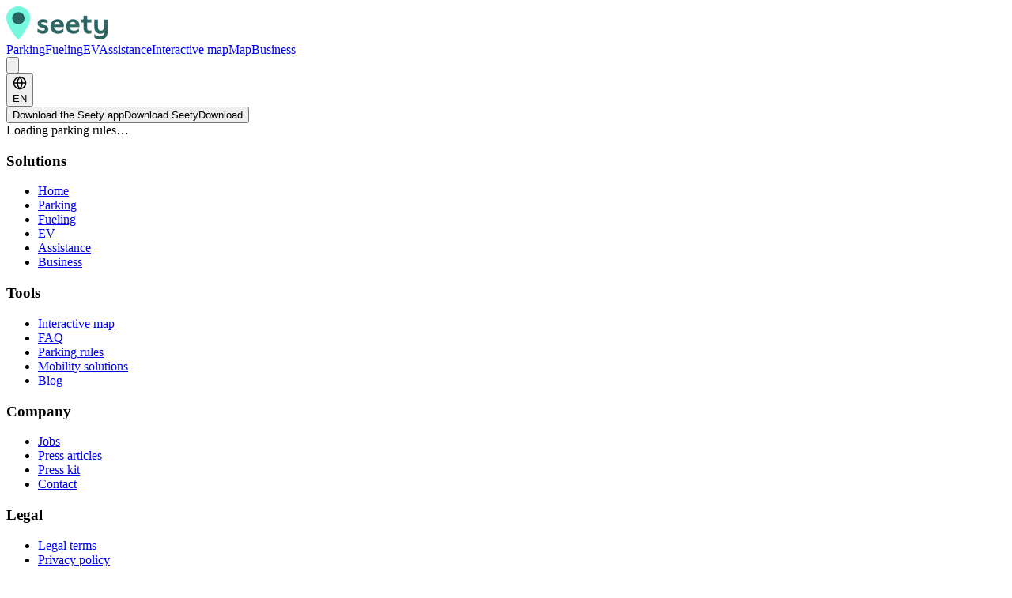

--- FILE ---
content_type: text/html; charset=utf-8
request_url: https://seety.co/parking-rules/roosendaal
body_size: 39739
content:
<!DOCTYPE html><html lang="en" class="bg-gray-50 antialiased inter_2fe1ab3d-module__-T-KAq__variable" data-scroll-behavior="smooth"><head><meta charSet="utf-8"/><meta name="viewport" content="width=device-width, initial-scale=1"/><link rel="stylesheet" href="/_next/static/chunks/f47cdcdbc2fa2030.css" data-precedence="next"/><link rel="preload" as="script" fetchPriority="low" href="/_next/static/chunks/ac2eb7fe99be0710.js"/><script src="/_next/static/chunks/ced2a9cb02f14544.js" async=""></script><script src="/_next/static/chunks/32e7f7d40a9daacf.js" async=""></script><script src="/_next/static/chunks/6f74a3c01c0089dc.js" async=""></script><script src="/_next/static/chunks/d9bd986f528dc2aa.js" async=""></script><script src="/_next/static/chunks/turbopack-09fe787232e3d49f.js" async=""></script><script src="/_next/static/chunks/d96012bcfc98706a.js" async=""></script><script src="/_next/static/chunks/8182cba999306f4b.js" async=""></script><script src="/_next/static/chunks/7daef9ea4b685401.js" async=""></script><script src="/_next/static/chunks/6142bf8c14d2e825.js" async=""></script><script src="/_next/static/chunks/8228fb95dc9b9c11.js" async=""></script><script src="/_next/static/chunks/a6251da1e4e42e28.js" async=""></script><script src="/_next/static/chunks/9367809f00082a9c.js" async=""></script><script src="/_next/static/chunks/6b903eeab812db43.js" async=""></script><script src="/_next/static/chunks/ea2816252f11ce00.js" async=""></script><script src="/_next/static/chunks/42d8cc6d7ad4af18.js" async=""></script><script src="/_next/static/chunks/5b3c82c4a26cdf7c.js" async=""></script><script src="/_next/static/chunks/c56172966aeeee2f.js" async=""></script><script src="/_next/static/chunks/3ea4d631ccb24518.js" async=""></script><script src="/_next/static/chunks/bdbf5fe09f756236.js" async=""></script><script src="/_next/static/chunks/e07a0af4962f2348.js" async=""></script><script src="/_next/static/chunks/f352a32116c8d0ba.js" async=""></script><script src="/_next/static/chunks/fc6e9b0999e7bd34.js" async=""></script><script src="/_next/static/chunks/6454893b8a14198f.js" async=""></script><meta name="next-size-adjust" content=""/><meta name="robots" content="noindex"/><meta name="robots" content="noindex"/><script src="/_next/static/chunks/a6dad97d9634a72d.js" noModule=""></script></head><body class="overflow-x-hidden"><div hidden=""><!--$?--><template id="B:0"></template><!--/$--></div><script>(self.__next_s=self.__next_s||[]).push([0,{"children":"try{document.documentElement.classList.remove('hidden')}catch(e){}","id":"remove-html-hidden"}])</script><script type="application/ld+json">{"@context":"https://schema.org","@type":"Organization","@id":"https://seety.co/#organization","name":"Seety","url":"https://seety.co","sameAs":["https://www.facebook.com/seety.co","https://x.com/seetyCo","https://www.instagram.com/seety.co","https://www.linkedin.com/company/18050626"]}</script><script type="application/ld+json">{"@context":"https://schema.org","@type":"WebSite","@id":"https://seety.co/#website","name":"Seety","url":"https://seety.co","inLanguage":"en","publisher":{"@id":"https://seety.co/#organization"},"hasPart":{"@type":"WebApplication","name":"Seety Parking Map","url":"https://map.seety.co","applicationCategory":"TravelApplication"}}</script><div class="flex min-h-screen flex-col"><header><nav><div class="mx-auto max-w-7xl px-4 sm:px-6 lg:px-8 relative z-50 flex justify-between py-8"><div class="relative z-10 flex items-center gap-16"><a aria-label="Home" href="/"><img alt="Seety" loading="lazy" width="120" height="40" decoding="async" data-nimg="1" class="mb-4 h-10 w-auto" style="color:transparent;width:auto;height:auto" srcSet="/_next/image?url=%2F_next%2Fstatic%2Fmedia%2FLogo_colours.6ac5b419.png&amp;w=128&amp;q=75 1x, /_next/image?url=%2F_next%2Fstatic%2Fmedia%2FLogo_colours.6ac5b419.png&amp;w=256&amp;q=75 2x" src="/_next/image?url=%2F_next%2Fstatic%2Fmedia%2FLogo_colours.6ac5b419.png&amp;w=256&amp;q=75"/></a><div class="header-desktop-only flex gap-10"><a class="relative -mx-3 -my-2 rounded-lg px-3 py-2 text-base text-gray-700 transition-colors delay-150 hover:text-gray-900 hover:delay-0" href="/#features-parkingFeatures"><span class="relative z-10">Parking</span></a><a class="relative -mx-3 -my-2 rounded-lg px-3 py-2 text-base text-gray-700 transition-colors delay-150 hover:text-gray-900 hover:delay-0" href="/#features-fuelingFeatures"><span class="relative z-10">Fueling</span></a><a class="relative -mx-3 -my-2 rounded-lg px-3 py-2 text-base text-gray-700 transition-colors delay-150 hover:text-gray-900 hover:delay-0" href="/#features-chargingFeatures"><span class="relative z-10">EV</span></a><a class="relative -mx-3 -my-2 rounded-lg px-3 py-2 text-base text-gray-700 transition-colors delay-150 hover:text-gray-900 hover:delay-0" href="/assistance"><span class="relative z-10">Assistance</span></a><a target="_blank" rel="noopener noreferrer" class="relative -mx-3 -my-2 rounded-lg px-3 py-2 text-base text-gray-700 transition-colors delay-150 hover:text-gray-900 hover:delay-0" href="https://map.seety.co/"><span class="relative z-10"><span><span class="[@media(max-width:1240px)]:hidden">Interactive map</span><span class="hidden [@media(max-width:1240px)]:inline">Map</span></span></span></a><a class="relative -mx-3 -my-2 rounded-lg px-3 py-2 text-base text-gray-700 transition-colors delay-150 hover:text-gray-900 hover:delay-0" href="/business"><span class="relative z-10">Business</span></a></div></div><div class="flex items-center gap-6"><div class="header-mobile-only" data-headlessui-state=""><button class="relative z-10 -m-2 inline-flex items-center rounded-lg stroke-gray-900 p-2 hover:bg-gray-200/50 hover:stroke-gray-600 focus:not-data-focus:outline-hidden active:stroke-gray-900" aria-label="Toggle site navigation" type="button" aria-expanded="false" data-headlessui-state=""><svg viewBox="0 0 24 24" fill="none" aria-hidden="true" class="h-6 w-6"><path d="M5 6h14M5 18h14M5 12h14" stroke-width="2" stroke-linecap="round" stroke-linejoin="round"></path></svg></button></div><span hidden="" style="position:fixed;top:1px;left:1px;width:1px;height:0;padding:0;margin:-1px;overflow:hidden;clip:rect(0, 0, 0, 0);white-space:nowrap;border-width:0;display:none"></span><div class="header-desktop-only flex items-center gap-6"><div class="relative inline-block self-start text-left min-[1065px]:self-auto" data-headlessui-state=""><button class="flex cursor-pointer items-center gap-2 rounded-lg px-3 py-2 text-sm font-medium text-gray-700 transition hover:bg-gray-100" id="language-switcher-button" type="button" aria-haspopup="menu" aria-expanded="false" data-headlessui-state=""><svg viewBox="0 0 24 24" fill="none" stroke="currentColor" stroke-width="2" stroke-linecap="round" stroke-linejoin="round" class="h-5 w-5"><circle cx="12" cy="12" r="10"></circle><path d="M2 12h20M12 2a15.3 15.3 0 0 1 4 10 15.3 15.3 0 0 1-4 10 15.3 15.3 0 0 1-4-10 15.3 15.3 0 0 1 4-10z"></path></svg><span>EN</span></button></div><button class="inline-flex cursor-pointer items-center justify-center rounded-lg bg-brand px-4 py-2 text-sm font-semibold text-white shadow-sm hover:bg-brand-hover focus-visible:outline-2 focus-visible:outline-offset-2 focus-visible:outline-brand"><span class="[@media(max-width:1240px)]:hidden">Download the Seety app</span><span class="hidden [@media(max-width:1240px)_and_(min-width:1121px)]:inline">Download Seety</span><span class="hidden [@media(max-width:1120px)]:inline">Download</span></button></div></div></div></nav><span hidden="" style="position:fixed;top:1px;left:1px;width:1px;height:0;padding:0;margin:-1px;overflow:hidden;clip:rect(0, 0, 0, 0);white-space:nowrap;border-width:0;display:none"></span></header><main class="flex-1"><!--$?--><template id="B:1"></template><div class="bg-white py-16 sm:py-24 lg:py-32" role="status" aria-live="polite"><div class="mx-auto max-w-7xl px-4 sm:px-6 lg:px-8"><span class="sr-only">Loading…</span><div class="space-y-10" aria-hidden="true"><div class="space-y-4"><div class="skeleton h-4 w-32 rounded-full"></div><div class="skeleton h-10 w-72 rounded-xl"></div><div class="skeleton h-4 w-full max-w-2xl rounded-full"></div><div class="skeleton h-4 w-5/6 max-w-xl rounded-full"></div></div><div class="grid gap-6 lg:grid-cols-2"><div class="skeleton h-72 rounded-3xl"></div><div class="space-y-4"><div class="skeleton h-6 w-56 rounded-xl"></div><div class="skeleton h-4 w-full rounded-full"></div><div class="skeleton h-4 w-11/12 rounded-full"></div><div class="skeleton h-4 w-10/12 rounded-full"></div><div class="mt-6 grid grid-cols-2 gap-4"><div class="skeleton h-12 rounded-2xl"></div><div class="skeleton h-12 rounded-2xl"></div></div></div></div><div class="grid gap-6 md:grid-cols-3"><div class="skeleton h-56 rounded-3xl"></div><div class="skeleton h-56 rounded-3xl"></div><div class="skeleton h-56 rounded-3xl"></div></div></div></div></div><!--/$--></main><footer class="bg-brand"><div class="mx-auto max-w-7xl px-4 sm:px-6 lg:px-8"><div class="py-12"><div class="grid grid-cols-2 gap-8 lg:grid-cols-4"><div><h3 class="text-sm font-semibold tracking-wider text-white uppercase">Solutions</h3><ul class="mt-4 space-y-4"><li><a class="text-base text-gray-300 hover:text-white" href="/">Home</a></li><li><a class="text-base text-gray-300 hover:text-white" href="/#features-parkingFeatures">Parking</a></li><li><a class="text-base text-gray-300 hover:text-white" href="/#features-fuelingFeatures">Fueling</a></li><li><a class="text-base text-gray-300 hover:text-white" href="/#features-chargingFeatures">EV</a></li><li><a class="text-base text-gray-300 hover:text-white" href="/assistance">Assistance</a></li><li><a class="text-base text-gray-300 hover:text-white" href="/business">Business</a></li></ul></div><div><h3 class="text-sm font-semibold tracking-wider text-white uppercase">Tools</h3><ul class="mt-4 space-y-4"><li><a target="_blank" rel="noopener noreferrer" class="text-base text-gray-300 hover:text-white" href="https://map.seety.co">Interactive map</a></li><li><a target="_blank" rel="noopener noreferrer" class="text-base text-gray-300 hover:text-white" href="https://help.seety.co/hc/fr">FAQ</a></li><li><a class="text-base text-gray-300 hover:text-white" href="/parking-rules">Parking rules</a></li><li><a class="text-base break-words text-gray-300 hover:text-white" href="/smart-mobility-solutions">Mobility solutions</a></li><li><a class="text-base text-gray-300 hover:text-white" href="https://seety.co/blog">Blog</a></li></ul></div><div><h3 class="text-sm font-semibold tracking-wider text-white uppercase">Company</h3><ul class="mt-4 space-y-4"><li><a class="text-base text-gray-300 hover:text-white" href="/jobs">Jobs</a></li><li><a class="text-base text-gray-300 hover:text-white" href="https://seety.co/press-articles">Press articles</a></li><li><a class="text-base text-gray-300 hover:text-white" href="https://drive.google.com/drive/folders/0B5ruHWZ4QqiyNUlPV1dLcGpienM?resourcekey=0-PhzSoYa1N6PhQc7pMa3mhA&amp;usp=sharing">Press kit</a></li><li><a class="text-base text-gray-300 hover:text-white" href="mailto:laura@seety.co">Contact</a></li></ul></div><div><h3 class="text-sm font-semibold tracking-wider text-white uppercase">Legal</h3><ul class="mt-4 space-y-4"><li><a class="text-base text-gray-300 hover:text-white" href="/legal-terms">Legal terms</a></li><li><a class="text-base text-gray-300 hover:text-white" href="/legal-terms/full/fr#privacy-fr">Privacy policy</a></li></ul></div></div><div class="mt-12 border-t border-white pt-8"><div class="flex flex-col items-center space-y-6 md:flex-row md:justify-between"><p class="text-base text-gray-300">© 2026 Seety. All rights reserved.</p><div class="flex space-x-6"><a target="_blank" rel="noopener noreferrer" class="text-gray-300 hover:text-white" href="https://facebook.com/seety.co"><svg viewBox="0 0 24 24" fill="currentColor" aria-hidden="true" class="h-6 w-6"><path d="M24 12.073c0-6.627-5.373-12-12-12s-12 5.373-12 12c0 5.99 4.388 10.954 10.125 11.854v-8.385H7.078v-3.47h3.047V9.43c0-3.007 1.792-4.669 4.533-4.669 1.312 0 2.686.235 2.686.235v2.953H15.83c-1.491 0-1.956.925-1.956 1.874v2.25h3.328l-.532 3.47h-2.796v8.385C19.612 23.027 24 18.062 24 12.073z"></path></svg><span class="sr-only">Facebook</span></a><a target="_blank" rel="noopener noreferrer" class="text-gray-300 hover:text-white" href="https://x.com/seetyCo"><svg viewBox="0 0 24 24" fill="currentColor" aria-hidden="true" class="h-6 w-6"><path d="M23.953 4.57a10 10 0 01-2.825.775 4.958 4.958 0 002.163-2.723c-.951.555-2.005.959-3.127 1.184a4.92 4.92 0 00-8.384 4.482C7.69 8.095 4.067 6.13 1.64 3.162a4.822 4.822 0 00-.666 2.475c0 1.71.87 3.213 2.188 4.096a4.904 4.904 0 01-2.228-.616v.06a4.923 4.923 0 003.946 4.827 4.996 4.996 0 01-2.212.085 4.936 4.936 0 004.604 3.417 9.867 9.867 0 01-6.102 2.105c-.39 0-.779-.023-1.17-.067a13.995 13.995 0 007.557 2.209c9.053 0 13.998-7.496 13.998-13.985 0-.21 0-.42-.015-.63A9.935 9.935 0 0024 4.59z"></path></svg><span class="sr-only">X (Twitter)</span></a><a target="_blank" rel="noopener noreferrer" class="text-gray-300 hover:text-white" href="https://instagram.com/seety.co"><svg viewBox="0 0 24 24" fill="currentColor" aria-hidden="true" class="h-6 w-6"><path d="M12 2.163c3.204 0 3.584.012 4.85.07 3.252.148 4.771 1.691 4.919 4.919.058 1.265.069 1.645.069 4.849 0 3.205-.012 3.584-.069 4.849-.149 3.225-1.664 4.771-4.919 4.919-1.266.058-1.644.07-4.85.07-3.204 0-3.584-.012-4.849-.07-3.26-.149-4.771-1.699-4.919-4.92-.058-1.265-.07-1.644-.07-4.849 0-3.204.013-3.583.07-4.849.149-3.227 1.664-4.771 4.919-4.919 1.266-.057 1.645-.069 4.849-.069zm0-2.163c-3.259 0-3.667.014-4.947.072-4.358.2-6.78 2.618-6.98 6.98-.059 1.281-.073 1.689-.073 4.948 0 3.259.014 3.668.072 4.948.2 4.358 2.618 6.78 6.98 6.98 1.281.058 1.689.072 4.948.072 3.259 0 3.668-.014 4.948-.072 4.354-.2 6.782-2.618 6.979-6.98.059-1.28.073-1.689.073-4.948 0-3.259-.014-3.667-.072-4.947-.196-4.354-2.617-6.78-6.979-6.98-1.281-.059-1.69-.073-4.949-.073zm0 5.838c-3.403 0-6.162 2.759-6.162 6.162s2.759 6.163 6.162 6.163 6.162-2.759 6.162-6.163c0-3.403-2.759-6.162-6.162-6.162zm0 10.162c-2.209 0-4-1.79-4-4 0-2.209 1.791-4 4-4s4 1.791 4 4c0 2.21-1.791 4-4 4zm6.406-11.845c-.796 0-1.441.645-1.441 1.44s.645 1.44 1.441 1.44c.795 0 1.439-.645 1.439-1.44s-.644-1.44-1.439-1.44z"></path></svg><span class="sr-only">Instagram</span></a><a target="_blank" rel="noopener noreferrer" class="text-gray-300 hover:text-white" href="https://linkedin.com/company/18050626"><svg viewBox="0 0 24 24" fill="currentColor" aria-hidden="true" class="h-6 w-6"><path d="M20.447 20.452h-3.554v-5.569c0-1.328-.027-3.037-1.852-3.037-1.853 0-2.136 1.445-2.136 2.939v5.667H9.351V9h3.414v1.561h.046c.477-.9 1.637-1.85 3.37-1.85 3.601 0 4.267 2.37 4.267 5.455v6.286zM5.337 7.433c-1.144 0-2.063-.926-2.063-2.065 0-1.138.92-2.063 2.063-2.063 1.14 0 2.064.925 2.064 2.063 0 1.139-.925 2.065-2.064 2.065zm1.782 13.019H3.555V9h3.564v11.452zM22.225 0H1.771C.792 0 0 .774 0 1.729v20.542C0 23.227.792 24 1.771 24h20.451C23.2 24 24 23.227 24 22.271V1.729C24 .774 23.2 0 22.222 0h.003z"></path></svg><span class="sr-only">LinkedIn</span></a><a target="_blank" rel="noopener noreferrer" class="text-gray-300 hover:text-white" href="mailto:laura@seety.co"><svg viewBox="0 0 24 24" fill="none" stroke="currentColor" stroke-width="2" stroke-linecap="round" stroke-linejoin="round" aria-hidden="true" class="h-6 w-6"><path d="M4 4h16c1.1 0 2 .9 2 2v12c0 1.1-.9 2-2 2H4c-1.1 0-2-.9-2-2V6c0-1.1.9-2 2-2z"></path><polyline points="22,6 12,13 2,6"></polyline></svg><span class="sr-only">Email</span></a></div></div></div></div></div></footer></div><script>requestAnimationFrame(function(){$RT=performance.now()});</script><script src="/_next/static/chunks/ac2eb7fe99be0710.js" id="_R_" async=""></script><div hidden id="S:1"><!--$--><!--$?--><template id="B:2"></template><div class="bg-white py-16 sm:py-24 lg:py-32" role="status" aria-live="polite"><div class="mx-auto max-w-7xl px-4 sm:px-6 lg:px-8"><span class="sr-only">Loading parking rules…</span><div aria-hidden="true"><div class="skeleton h-5 w-40 rounded"></div><div class="skeleton mt-6 h-10 w-64 rounded-xl"></div><div class="skeleton mt-3 h-4 w-full max-w-2xl rounded-full"></div><div class="skeleton mt-2 h-4 w-5/6 max-w-xl rounded-full"></div><div class="skeleton mt-8 h-64 w-full rounded-2xl"></div><div class="mt-8 grid gap-8 md:grid-cols-2"><div class="skeleton h-48 rounded-2xl"></div><div class="skeleton h-48 rounded-2xl"></div></div><div class="mt-8 grid gap-8 md:grid-cols-2"><div class="skeleton h-48 rounded-2xl"></div><div class="skeleton h-48 rounded-2xl"></div></div></div></div></div><!--/$--><!--/$--></div><script>$RB=[];$RV=function(a){$RT=performance.now();for(var b=0;b<a.length;b+=2){var c=a[b],e=a[b+1];null!==e.parentNode&&e.parentNode.removeChild(e);var f=c.parentNode;if(f){var g=c.previousSibling,h=0;do{if(c&&8===c.nodeType){var d=c.data;if("/$"===d||"/&"===d)if(0===h)break;else h--;else"$"!==d&&"$?"!==d&&"$~"!==d&&"$!"!==d&&"&"!==d||h++}d=c.nextSibling;f.removeChild(c);c=d}while(c);for(;e.firstChild;)f.insertBefore(e.firstChild,c);g.data="$";g._reactRetry&&requestAnimationFrame(g._reactRetry)}}a.length=0};
$RC=function(a,b){if(b=document.getElementById(b))(a=document.getElementById(a))?(a.previousSibling.data="$~",$RB.push(a,b),2===$RB.length&&("number"!==typeof $RT?requestAnimationFrame($RV.bind(null,$RB)):(a=performance.now(),setTimeout($RV.bind(null,$RB),2300>a&&2E3<a?2300-a:$RT+300-a)))):b.parentNode.removeChild(b)};$RC("B:1","S:1")</script><div hidden id="S:2"><template id="P:3"></template><!--$?--><template id="B:4"></template><!--/$--></div><title>Seety - Find free parking and avoid parking tickets.</title><meta name="description" content="Save time and money on your parking, gas fill-ups, and electric recharges. Avoid parking tickets and find the best spots effortlessly."/><link rel="icon" href="/favicon.ico?favicon.4251816d.ico" sizes="669x669" type="image/x-icon"/><script >document.querySelectorAll('body link[rel="icon"], body link[rel="apple-touch-icon"]').forEach(el => document.head.appendChild(el))</script><script>$RX=function(b,c,d,e,f){var a=document.getElementById(b);a&&(b=a.previousSibling,b.data="$!",a=a.dataset,c&&(a.dgst=c),d&&(a.msg=d),e&&(a.stck=e),f&&(a.cstck=f),b._reactRetry&&b._reactRetry())};;$RX("B:2","NEXT_HTTP_ERROR_FALLBACK;404")</script><script>$RX("B:4","NEXT_HTTP_ERROR_FALLBACK;404")</script><div hidden id="S:0"></div><script>$RC("B:0","S:0")</script><script>(self.__next_f=self.__next_f||[]).push([0])</script><script>self.__next_f.push([1,"1:\"$Sreact.fragment\"\n5:I[339756,[\"/_next/static/chunks/d96012bcfc98706a.js\",\"/_next/static/chunks/8182cba999306f4b.js\"],\"default\"]\n6:I[837457,[\"/_next/static/chunks/d96012bcfc98706a.js\",\"/_next/static/chunks/8182cba999306f4b.js\"],\"default\"]\n9:I[897367,[\"/_next/static/chunks/d96012bcfc98706a.js\",\"/_next/static/chunks/8182cba999306f4b.js\"],\"OutletBoundary\"]\na:\"$Sreact.suspense\"\n15:I[563491,[\"/_next/static/chunks/7daef9ea4b685401.js\",\"/_next/static/chunks/6142bf8c14d2e825.js\"],\"default\"]\n16:I[897367,[\"/_next/static/chunks/d96012bcfc98706a.js\",\"/_next/static/chunks/8182cba999306f4b.js\"],\"ViewportBoundary\"]\n18:I[897367,[\"/_next/static/chunks/d96012bcfc98706a.js\",\"/_next/static/chunks/8182cba999306f4b.js\"],\"MetadataBoundary\"]\n1a:I[479520,[\"/_next/static/chunks/8228fb95dc9b9c11.js\",\"/_next/static/chunks/a6251da1e4e42e28.js\"],\"\"]\n1b:I[534871,[\"/_next/static/chunks/8228fb95dc9b9c11.js\",\"/_next/static/chunks/a6251da1e4e42e28.js\"],\"ClarityClient\"]\n1c:I[288045,[\"/_next/static/chunks/8228fb95dc9b9c11.js\",\"/_next/static/chunks/a6251da1e4e42e28.js\"],\"GoogleAnalyticsClient\"]\n1e:I[836183,[\"/_next/static/chunks/8228fb95dc9b9c11.js\",\"/_next/static/chunks/a6251da1e4e42e28.js\",\"/_next/static/chunks/9367809f00082a9c.js\",\"/_next/static/chunks/6b903eeab812db43.js\",\"/_next/static/chunks/ea2816252f11ce00.js\",\"/_next/static/chunks/42d8cc6d7ad4af18.js\",\"/_next/static/chunks/5b3c82c4a26cdf7c.js\",\"/_next/static/chunks/c56172966aeeee2f.js\",\"/_next/static/chunks/3ea4d631ccb24518.js\",\"/_next/static/chunks/bdbf5fe09f756236.js\"],\"HeaderClient\"]\n2f:I[522016,[\"/_next/static/chunks/8228fb95dc9b9c11.js\",\"/_next/static/chunks/a6251da1e4e42e28.js\",\"/_next/static/chunks/9367809f00082a9c.js\",\"/_next/static/chunks/6b903eeab812db43.js\",\"/_next/static/chunks/ea2816252f11ce00.js\",\"/_next/static/chunks/42d8cc6d7ad4af18.js\",\"/_next/static/chunks/5b3c82c4a26cdf7c.js\",\"/_next/static/chunks/c56172966aeeee2f.js\",\"/_next/static/chunks/3ea4d631ccb24518.js\",\"/_next/static/chunks/bdbf5fe09f756236.js\"],\"\"]\n35:I[77105,[\"/_next/static/chunks/8228fb95dc9b9c11.js\",\"/_next/static/chunks/a6251da1e4e42e28.js\",\"/_next/static/chunks/9367809f00082a9c.js\",\"/_next/static/chunks/6b903eeab812db43.js\",\"/_next/static/chunks/ea2816252f11ce00.js\",\"/_next/static/chunks/42d8cc6d7ad4af18.js\",\"/_next/static/chunks/5b3c82c4a26cdf7c.js\",\"/_next/static/chunks/c56172966aeeee2f.js\",\"/_next/static/chunks/3ea4d631ccb24518.js\",\"/_next/static/chunks/bdbf5fe09f756236.js\",\"/_next/static/chunks/e07a0af4962f2348.js\",\"/_next/static/chunks/f352a32116c8d0ba.js\",\"/_next/static/chunks/fc6e9b0999e7bd34.js\",\"/_next/static/chunks/6454893b8a14198f.js\"],\"default\"]\n37:I[175696,[\"/_next/static/chunks/8228fb95dc9b9c11.js\",\"/_next/static/chunks/a6251da1e4e42e28.js\",\"/_next/static/chunks/9367809f00082a9c.js\",\"/_next/static/chunks/6b903eeab812db43.js\"],\"default\"]\n51:I[27201,[\"/_next/static/chunks/d96012bcfc98706a.js\",\"/_next/static/chunks/8182cba999306f4b.js\"],\"IconMark\"]\n:HL[\"/_next/static/chunks/f47cdcdbc2fa2030.css\",\"style\"]\n:HL[\"/_next/static/media/83afe278b6a6bb3c-s.p.3a6ba036.woff2\",\"font\",{\"crossOrigin\":\"\",\"type\":\"font/woff2\"}]\n"])</script><script>self.__next_f.push([1,"0:{\"P\":null,\"b\":\"wqhp6E8fPoguNvlF8WZsP\",\"c\":[\"\",\"parking-rules\",\"roosendaal\"],\"q\":\"\",\"i\":false,\"f\":[[[\"\",{\"children\":[[\"lang\",\"en\",\"d\"],{\"children\":[\"(main)\",{\"children\":[\"parking-rules\",{\"children\":[[\"cityId\",\"roosendaal\",\"d\"],{\"children\":[\"__PAGE__\",{}]}]}]}]}]},\"$undefined\",\"$undefined\",true],[[\"$\",\"$1\",\"c\",{\"children\":[[[\"$\",\"link\",\"0\",{\"rel\":\"stylesheet\",\"href\":\"/_next/static/chunks/f47cdcdbc2fa2030.css\",\"precedence\":\"next\",\"crossOrigin\":\"$undefined\",\"nonce\":\"$undefined\"}],[\"$\",\"script\",\"script-0\",{\"src\":\"/_next/static/chunks/8228fb95dc9b9c11.js\",\"async\":true,\"nonce\":\"$undefined\"}],[\"$\",\"script\",\"script-1\",{\"src\":\"/_next/static/chunks/a6251da1e4e42e28.js\",\"async\":true,\"nonce\":\"$undefined\"}]],\"$L2\"]}],{\"children\":[[\"$\",\"$1\",\"c\",{\"children\":[[[\"$\",\"script\",\"script-0\",{\"src\":\"/_next/static/chunks/9367809f00082a9c.js\",\"async\":true,\"nonce\":\"$undefined\"}],[\"$\",\"script\",\"script-1\",{\"src\":\"/_next/static/chunks/6b903eeab812db43.js\",\"async\":true,\"nonce\":\"$undefined\"}]],\"$L3\"]}],{\"children\":[[\"$\",\"$1\",\"c\",{\"children\":[[[\"$\",\"script\",\"script-0\",{\"src\":\"/_next/static/chunks/ea2816252f11ce00.js\",\"async\":true,\"nonce\":\"$undefined\"}],[\"$\",\"script\",\"script-1\",{\"src\":\"/_next/static/chunks/42d8cc6d7ad4af18.js\",\"async\":true,\"nonce\":\"$undefined\"}],[\"$\",\"script\",\"script-2\",{\"src\":\"/_next/static/chunks/5b3c82c4a26cdf7c.js\",\"async\":true,\"nonce\":\"$undefined\"}],[\"$\",\"script\",\"script-3\",{\"src\":\"/_next/static/chunks/c56172966aeeee2f.js\",\"async\":true,\"nonce\":\"$undefined\"}],[\"$\",\"script\",\"script-4\",{\"src\":\"/_next/static/chunks/3ea4d631ccb24518.js\",\"async\":true,\"nonce\":\"$undefined\"}],[\"$\",\"script\",\"script-5\",{\"src\":\"/_next/static/chunks/bdbf5fe09f756236.js\",\"async\":true,\"nonce\":\"$undefined\"}]],[\"$\",\"div\",null,{\"className\":\"flex min-h-screen flex-col\",\"children\":[\"$L4\",[\"$\",\"main\",null,{\"className\":\"flex-1\",\"children\":[\"$\",\"$L5\",null,{\"parallelRouterKey\":\"children\",\"error\":\"$undefined\",\"errorStyles\":\"$undefined\",\"errorScripts\":\"$undefined\",\"template\":[\"$\",\"$L6\",null,{}],\"templateStyles\":\"$undefined\",\"templateScripts\":\"$undefined\",\"notFound\":\"$undefined\",\"forbidden\":\"$undefined\",\"unauthorized\":\"$undefined\"}]}],\"$L7\"]}]]}],{\"children\":[[\"$\",\"$1\",\"c\",{\"children\":[null,[\"$\",\"$L5\",null,{\"parallelRouterKey\":\"children\",\"error\":\"$undefined\",\"errorStyles\":\"$undefined\",\"errorScripts\":\"$undefined\",\"template\":[\"$\",\"$L6\",null,{}],\"templateStyles\":\"$undefined\",\"templateScripts\":\"$undefined\",\"notFound\":\"$undefined\",\"forbidden\":\"$undefined\",\"unauthorized\":\"$undefined\"}]]}],{\"children\":[[\"$\",\"$1\",\"c\",{\"children\":[null,[\"$\",\"$L5\",null,{\"parallelRouterKey\":\"children\",\"error\":\"$undefined\",\"errorStyles\":\"$undefined\",\"errorScripts\":\"$undefined\",\"template\":[\"$\",\"$L6\",null,{}],\"templateStyles\":\"$undefined\",\"templateScripts\":\"$undefined\",\"notFound\":\"$undefined\",\"forbidden\":\"$undefined\",\"unauthorized\":\"$undefined\"}]]}],{\"children\":[[\"$\",\"$1\",\"c\",{\"children\":[\"$L8\",[[\"$\",\"script\",\"script-0\",{\"src\":\"/_next/static/chunks/e07a0af4962f2348.js\",\"async\":true,\"nonce\":\"$undefined\"}],[\"$\",\"script\",\"script-1\",{\"src\":\"/_next/static/chunks/f352a32116c8d0ba.js\",\"async\":true,\"nonce\":\"$undefined\"}],[\"$\",\"script\",\"script-2\",{\"src\":\"/_next/static/chunks/fc6e9b0999e7bd34.js\",\"async\":true,\"nonce\":\"$undefined\"}],[\"$\",\"script\",\"script-3\",{\"src\":\"/_next/static/chunks/6454893b8a14198f.js\",\"async\":true,\"nonce\":\"$undefined\"}]],[\"$\",\"$L9\",null,{\"children\":[\"$\",\"$a\",null,{\"name\":\"Next.MetadataOutlet\",\"children\":\"$@b\"}]}]]}],{},null,false,false]},[[\"$\",\"div\",\"l\",{\"className\":\"bg-white py-16 sm:py-24 lg:py-32\",\"role\":\"status\",\"aria-live\":\"polite\",\"children\":[\"$\",\"div\",null,{\"className\":\"mx-auto max-w-7xl px-4 sm:px-6 lg:px-8\",\"children\":[[\"$\",\"span\",null,{\"className\":\"sr-only\",\"children\":\"Loading parking rules…\"}],[\"$\",\"div\",null,{\"aria-hidden\":\"true\",\"children\":[[\"$\",\"div\",null,{\"className\":\"skeleton h-5 w-40 rounded\"}],[\"$\",\"div\",null,{\"className\":\"skeleton mt-6 h-10 w-64 rounded-xl\"}],[\"$\",\"div\",null,{\"className\":\"skeleton mt-3 h-4 w-full max-w-2xl rounded-full\"}],[\"$\",\"div\",null,{\"className\":\"skeleton mt-2 h-4 w-5/6 max-w-xl rounded-full\"}],[\"$\",\"div\",null,{\"className\":\"skeleton mt-8 h-64 w-full rounded-2xl\"}],[\"$\",\"div\",null,{\"className\":\"mt-8 grid gap-8 md:grid-cols-2\",\"children\":[[\"$\",\"div\",null,{\"className\":\"skeleton h-48 rounded-2xl\"}],[\"$\",\"div\",null,{\"className\":\"skeleton h-48 rounded-2xl\"}]]}],[\"$\",\"div\",null,{\"className\":\"mt-8 grid gap-8 md:grid-cols-2\",\"children\":[[\"$\",\"div\",null,{\"className\":\"skeleton h-48 rounded-2xl\"}],[\"$\",\"div\",null,{\"className\":\"skeleton h-48 rounded-2xl\"}]]}]]}]]}]}],[],[]],false,false]},[[\"$\",\"div\",\"l\",{\"className\":\"bg-white py-16 sm:py-24 lg:py-32\",\"role\":\"status\",\"aria-live\":\"polite\",\"children\":[\"$\",\"div\",null,{\"className\":\"mx-auto max-w-7xl px-4 sm:px-6 lg:px-8\",\"children\":[[\"$\",\"span\",null,{\"className\":\"sr-only\",\"children\":\"Loading parking rules…\"}],[\"$\",\"div\",null,{\"aria-hidden\":\"true\",\"className\":\"space-y-10\",\"children\":[[\"$\",\"div\",null,{\"className\":\"space-y-4\",\"children\":[[\"$\",\"div\",null,{\"className\":\"skeleton h-10 w-72 rounded-xl\"}],[\"$\",\"div\",null,{\"className\":\"skeleton h-4 w-full max-w-2xl rounded-full\"}],[\"$\",\"div\",null,{\"className\":\"skeleton h-4 w-5/6 max-w-xl rounded-full\"}]]}],[\"$\",\"div\",null,{\"className\":\"grid gap-4 sm:grid-cols-2 lg:grid-cols-3\",\"children\":[\"$Lc\",\"$Ld\",\"$Le\",\"$Lf\",\"$L10\",\"$L11\"]}],\"$L12\"]}]]}]}],[],[]],false,false]},[\"$L13\",[],[]],false,false]},null,false,false]},null,false,false],\"$L14\",false]],\"m\":\"$undefined\",\"G\":[\"$15\",[]],\"S\":false}\n"])</script><script>self.__next_f.push([1,"c:[\"$\",\"div\",null,{\"className\":\"skeleton h-44 rounded-2xl\"}]\nd:[\"$\",\"div\",null,{\"className\":\"skeleton h-44 rounded-2xl\"}]\ne:[\"$\",\"div\",null,{\"className\":\"skeleton h-44 rounded-2xl\"}]\nf:[\"$\",\"div\",null,{\"className\":\"skeleton h-44 rounded-2xl\"}]\n10:[\"$\",\"div\",null,{\"className\":\"skeleton h-44 rounded-2xl\"}]\n11:[\"$\",\"div\",null,{\"className\":\"skeleton h-44 rounded-2xl\"}]\n12:[\"$\",\"div\",null,{\"className\":\"space-y-3\",\"children\":[[\"$\",\"div\",null,{\"className\":\"skeleton h-5 w-40 rounded\"}],[\"$\",\"div\",null,{\"className\":\"skeleton h-4 w-full rounded-full\"}],[\"$\",\"div\",null,{\"className\":\"skeleton h-4 w-11/12 rounded-full\"}],[\"$\",\"div\",null,{\"className\":\"skeleton h-4 w-10/12 rounded-full\"}]]}]\n"])</script><script>self.__next_f.push([1,"13:[\"$\",\"div\",\"l\",{\"className\":\"bg-white py-16 sm:py-24 lg:py-32\",\"role\":\"status\",\"aria-live\":\"polite\",\"children\":[\"$\",\"div\",null,{\"className\":\"mx-auto max-w-7xl px-4 sm:px-6 lg:px-8\",\"children\":[[\"$\",\"span\",null,{\"className\":\"sr-only\",\"children\":\"Loading…\"}],[\"$\",\"div\",null,{\"className\":\"space-y-10\",\"aria-hidden\":\"true\",\"children\":[[\"$\",\"div\",null,{\"className\":\"space-y-4\",\"children\":[[\"$\",\"div\",null,{\"className\":\"skeleton h-4 w-32 rounded-full\"}],[\"$\",\"div\",null,{\"className\":\"skeleton h-10 w-72 rounded-xl\"}],[\"$\",\"div\",null,{\"className\":\"skeleton h-4 w-full max-w-2xl rounded-full\"}],[\"$\",\"div\",null,{\"className\":\"skeleton h-4 w-5/6 max-w-xl rounded-full\"}]]}],[\"$\",\"div\",null,{\"className\":\"grid gap-6 lg:grid-cols-2\",\"children\":[[\"$\",\"div\",null,{\"className\":\"skeleton h-72 rounded-3xl\"}],[\"$\",\"div\",null,{\"className\":\"space-y-4\",\"children\":[[\"$\",\"div\",null,{\"className\":\"skeleton h-6 w-56 rounded-xl\"}],[\"$\",\"div\",null,{\"className\":\"skeleton h-4 w-full rounded-full\"}],[\"$\",\"div\",null,{\"className\":\"skeleton h-4 w-11/12 rounded-full\"}],[\"$\",\"div\",null,{\"className\":\"skeleton h-4 w-10/12 rounded-full\"}],[\"$\",\"div\",null,{\"className\":\"mt-6 grid grid-cols-2 gap-4\",\"children\":[[\"$\",\"div\",null,{\"className\":\"skeleton h-12 rounded-2xl\"}],[\"$\",\"div\",null,{\"className\":\"skeleton h-12 rounded-2xl\"}]]}]]}]]}],[\"$\",\"div\",null,{\"className\":\"grid gap-6 md:grid-cols-3\",\"children\":[[\"$\",\"div\",null,{\"className\":\"skeleton h-56 rounded-3xl\"}],[\"$\",\"div\",null,{\"className\":\"skeleton h-56 rounded-3xl\"}],[\"$\",\"div\",null,{\"className\":\"skeleton h-56 rounded-3xl\"}]]}]]}]]}]}]\n"])</script><script>self.__next_f.push([1,"14:[\"$\",\"$1\",\"h\",{\"children\":[null,[\"$\",\"$L16\",null,{\"children\":\"$@17\"}],[\"$\",\"div\",null,{\"hidden\":true,\"children\":[\"$\",\"$L18\",null,{\"children\":[\"$\",\"$a\",null,{\"name\":\"Next.Metadata\",\"children\":\"$@19\"}]}]}],[\"$\",\"meta\",null,{\"name\":\"next-size-adjust\",\"content\":\"\"}]]}]\n"])</script><script>self.__next_f.push([1,"2:[\"$\",\"html\",null,{\"lang\":\"en\",\"className\":\"bg-gray-50 antialiased inter_2fe1ab3d-module__-T-KAq__variable\",\"data-scroll-behavior\":\"smooth\",\"children\":[\"$\",\"body\",null,{\"className\":\"overflow-x-hidden\",\"children\":[[\"$\",\"$L1a\",null,{\"id\":\"remove-html-hidden\",\"strategy\":\"beforeInteractive\",\"dangerouslySetInnerHTML\":{\"__html\":\"try{document.documentElement.classList.remove('hidden')}catch(e){}\"}}],[\"$\",\"script\",null,{\"id\":\"$undefined\",\"type\":\"application/ld+json\",\"dangerouslySetInnerHTML\":{\"__html\":\"{\\\"@context\\\":\\\"https://schema.org\\\",\\\"@type\\\":\\\"Organization\\\",\\\"@id\\\":\\\"https://seety.co/#organization\\\",\\\"name\\\":\\\"Seety\\\",\\\"url\\\":\\\"https://seety.co\\\",\\\"sameAs\\\":[\\\"https://www.facebook.com/seety.co\\\",\\\"https://x.com/seetyCo\\\",\\\"https://www.instagram.com/seety.co\\\",\\\"https://www.linkedin.com/company/18050626\\\"]}\"}}],[\"$\",\"script\",null,{\"id\":\"$undefined\",\"type\":\"application/ld+json\",\"dangerouslySetInnerHTML\":{\"__html\":\"{\\\"@context\\\":\\\"https://schema.org\\\",\\\"@type\\\":\\\"WebSite\\\",\\\"@id\\\":\\\"https://seety.co/#website\\\",\\\"name\\\":\\\"Seety\\\",\\\"url\\\":\\\"https://seety.co\\\",\\\"inLanguage\\\":\\\"en\\\",\\\"publisher\\\":{\\\"@id\\\":\\\"https://seety.co/#organization\\\"},\\\"hasPart\\\":{\\\"@type\\\":\\\"WebApplication\\\",\\\"name\\\":\\\"Seety Parking Map\\\",\\\"url\\\":\\\"https://map.seety.co\\\",\\\"applicationCategory\\\":\\\"TravelApplication\\\"}}\"}}],[\"$\",\"$L1a\",null,{\"id\":\"microsoft-clarity\",\"strategy\":\"afterInteractive\",\"dangerouslySetInnerHTML\":{\"__html\":\"(function(c,l,a,r,i,t,y){\\n  c[a]=c[a]||function(){(c[a].q=c[a].q||[]).push(arguments)};\\n  c[a]('consentv2',{ad_Storage:'denied',analytics_Storage:'denied'});\\n  t=l.createElement(r);t.async=1;t.src='https://www.clarity.ms/tag/'+i;\\n  y=l.getElementsByTagName(r)[0];y.parentNode.insertBefore(t,y);\\n})(window, document, 'clarity', 'script', 'unw3l8af9y');\"}}],[\"$\",\"$L1b\",null,{}],[\"$\",\"$L1c\",null,{\"measurementId\":\"UA-96669800-1\"}],[\"$\",\"$L5\",null,{\"parallelRouterKey\":\"children\",\"error\":\"$undefined\",\"errorStyles\":\"$undefined\",\"errorScripts\":\"$undefined\",\"template\":[\"$\",\"$L6\",null,{}],\"templateStyles\":\"$undefined\",\"templateScripts\":\"$undefined\",\"notFound\":[\"$L1d\",[]],\"forbidden\":\"$undefined\",\"unauthorized\":\"$undefined\"}]]}]}]\n"])</script><script>self.__next_f.push([1,"4:[\"$\",\"$L1e\",null,{\"labels\":{\"parking\":\"Parking\",\"fueling\":\"Fueling\",\"evCharging\":\"EV\",\"assistance\":\"Assistance\",\"interactiveMap\":\"Interactive map\",\"interactiveMapShort\":\"Map\",\"business\":\"Business\",\"download\":\"Download the Seety app\",\"downloadCompact\":\"Download Seety\",\"downloadShort\":\"Download\"}}]\n"])</script><script>self.__next_f.push([1,"7:[\"$\",\"footer\",null,{\"className\":\"bg-brand\",\"children\":[\"$\",\"div\",null,{\"className\":\"mx-auto max-w-7xl px-4 sm:px-6 lg:px-8\",\"children\":[\"$\",\"div\",null,{\"className\":\"py-12\",\"children\":[[\"$\",\"div\",null,{\"className\":\"grid grid-cols-2 gap-8 lg:grid-cols-4\",\"children\":[[\"$\",\"div\",null,{\"children\":[[\"$\",\"h3\",null,{\"className\":\"text-sm font-semibold tracking-wider text-white uppercase\",\"children\":\"Solutions\"}],[\"$\",\"ul\",null,{\"className\":\"mt-4 space-y-4\",\"children\":[[\"$\",\"li\",null,{\"children\":\"$L1f\"}],[\"$\",\"li\",null,{\"children\":\"$L20\"}],[\"$\",\"li\",null,{\"children\":\"$L21\"}],[\"$\",\"li\",null,{\"children\":\"$L22\"}],[\"$\",\"li\",null,{\"children\":\"$L23\"}],[\"$\",\"li\",null,{\"children\":\"$L24\"}]]}]]}],[\"$\",\"div\",null,{\"children\":[[\"$\",\"h3\",null,{\"className\":\"text-sm font-semibold tracking-wider text-white uppercase\",\"children\":\"Tools\"}],[\"$\",\"ul\",null,{\"className\":\"mt-4 space-y-4\",\"children\":[[\"$\",\"li\",null,{\"children\":\"$L25\"}],[\"$\",\"li\",null,{\"children\":\"$L26\"}],[\"$\",\"li\",null,{\"children\":\"$L27\"}],[\"$\",\"li\",null,{\"children\":\"$L28\"}],[\"$\",\"li\",null,{\"children\":\"$L29\"}]]}]]}],[\"$\",\"div\",null,{\"children\":[[\"$\",\"h3\",null,{\"className\":\"text-sm font-semibold tracking-wider text-white uppercase\",\"children\":\"Company\"}],[\"$\",\"ul\",null,{\"className\":\"mt-4 space-y-4\",\"children\":[[\"$\",\"li\",null,{\"children\":\"$L2a\"}],[\"$\",\"li\",null,{\"children\":\"$L2b\"}],[\"$\",\"li\",null,{\"children\":\"$L2c\"}],[\"$\",\"li\",null,{\"children\":\"$L2d\"}]]}]]}],[\"$\",\"div\",null,{\"children\":[[\"$\",\"h3\",null,{\"className\":\"text-sm font-semibold tracking-wider text-white uppercase\",\"children\":\"Legal\"}],[\"$\",\"ul\",null,{\"className\":\"mt-4 space-y-4\",\"children\":[[\"$\",\"li\",null,{\"children\":\"$L2e\"}],[\"$\",\"li\",null,{\"children\":[\"$\",\"$L2f\",null,{\"href\":\"/legal-terms/full/fr#privacy-fr\",\"className\":\"text-base text-gray-300 hover:text-white\",\"children\":\"Privacy policy\"}]}]]}]]}]]}],[\"$\",\"div\",null,{\"className\":\"mt-12 border-t border-white pt-8\",\"children\":[\"$\",\"div\",null,{\"className\":\"flex flex-col items-center space-y-6 md:flex-row md:justify-between\",\"children\":[[\"$\",\"p\",null,{\"className\":\"text-base text-gray-300\",\"children\":\"© 2026 Seety. All rights reserved.\"}],[\"$\",\"div\",null,{\"className\":\"flex space-x-6\",\"children\":[\"$L30\",\"$L31\",\"$L32\",\"$L33\",\"$L34\"]}]]}]}]]}]}]}]\n"])</script><script>self.__next_f.push([1,"1f:[\"$\",\"$L35\",null,{\"ref\":\"$undefined\",\"href\":\"/\",\"locale\":\"$undefined\",\"localeCookie\":{\"name\":\"NEXT_LOCALE\",\"sameSite\":\"lax\"},\"className\":\"text-base text-gray-300 hover:text-white\",\"children\":\"Home\"}]\n20:[\"$\",\"$L35\",null,{\"ref\":\"$undefined\",\"href\":\"/#features-parkingFeatures\",\"locale\":\"$undefined\",\"localeCookie\":\"$1f:props:localeCookie\",\"className\":\"text-base text-gray-300 hover:text-white\",\"children\":\"Parking\"}]\n21:[\"$\",\"$L35\",null,{\"ref\":\"$undefined\",\"href\":\"/#features-fuelingFeatures\",\"locale\":\"$undefined\",\"localeCookie\":\"$1f:props:localeCookie\",\"className\":\"text-base text-gray-300 hover:text-white\",\"children\":\"Fueling\"}]\n22:[\"$\",\"$L35\",null,{\"ref\":\"$undefined\",\"href\":\"/#features-chargingFeatures\",\"locale\":\"$undefined\",\"localeCookie\":\"$1f:props:localeCookie\",\"className\":\"text-base text-gray-300 hover:text-white\",\"children\":\"EV\"}]\n23:[\"$\",\"$L35\",null,{\"ref\":\"$undefined\",\"href\":\"/assistance\",\"locale\":\"$undefined\",\"localeCookie\":\"$1f:props:localeCookie\",\"className\":\"text-base text-gray-300 hover:text-white\",\"children\":\"Assistance\"}]\n24:[\"$\",\"$L35\",null,{\"ref\":\"$undefined\",\"href\":\"/business\",\"locale\":\"$undefined\",\"localeCookie\":\"$1f:props:localeCookie\",\"className\":\"text-base text-gray-300 hover:text-white\",\"children\":\"Business\"}]\n25:[\"$\",\"$L35\",null,{\"ref\":\"$undefined\",\"href\":\"https://map.seety.co\",\"locale\":\"$undefined\",\"localeCookie\":\"$1f:props:localeCookie\",\"target\":\"_blank\",\"rel\":\"noopener noreferrer\",\"className\":\"text-base text-gray-300 hover:text-white\",\"children\":\"Interactive map\"}]\n26:[\"$\",\"$L35\",null,{\"ref\":\"$undefined\",\"href\":\"https://help.seety.co/hc/fr\",\"locale\":\"$undefined\",\"localeCookie\":\"$1f:props:localeCookie\",\"target\":\"_blank\",\"rel\":\"noopener noreferrer\",\"className\":\"text-base text-gray-300 hover:text-white\",\"children\":\"FAQ\"}]\n27:[\"$\",\"$L35\",null,{\"ref\":\"$undefined\",\"href\":\"/parking-rules\",\"locale\":\"$undefined\",\"localeCookie\":\"$1f:props:localeCookie\",\"className\":\"text-base text-gray-300 hover:text-white\",\"children\":\"Parking rules\"}]\n28:[\"$\",\"$L35\",null,{\"ref\":\"$undefined\",\"href\":\"/smart-mobility-solutions\",\"locale\":\"$undefined\",\"localeCookie\":\"$1f:props:localeCookie\",\"className\":\"text-base break-words text-gray-300 hover:text-white\",\"children\":\"Mobility solutions\"}]\n29:[\"$\",\"$L35\",null,{\"ref\":\"$undefined\",\"href\":\"https://seety.co/blog\",\"locale\":\"$undefined\",\"localeCookie\":\"$1f:props:localeCookie\",\"className\":\"text-base text-gray-300 hover:text-white\",\"children\":\"Blog\"}]\n2a:[\"$\",\"$L35\",null,{\"ref\":\"$undefined\",\"href\":\"/jobs\",\"locale\":\"$undefined\",\"localeCookie\":\"$1f:props:localeCookie\",\"className\":\"text-base text-gray-300 hover:text-white\",\"children\":\"Jobs\"}]\n2b:[\"$\",\"$L35\",null,{\"ref\":\"$undefined\",\"href\":\"https://seety.co/press-articles\",\"locale\":\"$undefined\",\"localeCookie\":\"$1f:props:localeCookie\",\"className\":\"text-base text-gray-300 hover:text-white\",\"children\":\"Press articles\"}]\n2c:[\"$\",\"$L35\",null,{\"ref\":\"$undefined\",\"href\":\"https://drive.google.com/drive/folders/0B5ruHWZ4QqiyNUlPV1dLcGpienM?resourcekey=0-PhzSoYa1N6PhQc7pMa3mhA\u0026usp=sharing\",\"locale\":\"$undefined\",\"localeCookie\":\"$1f:props:localeCookie\",\"className\":\"text-base text-gray-300 hover:text-white\",\"children\":\"Press kit\"}]\n2d:[\"$\",\"$L35\",null,{\"ref\":\"$undefined\",\"href\":\"mailto:laura@seety.co\",\"locale\":\"$undefined\",\"localeCookie\":\"$1f:props:localeCookie\",\"className\":\"text-base text-gray-300 hover:text-white\",\"children\":\"Contact\"}]\n2e:[\"$\",\"$L35\",null,{\"ref\":\"$undefined\",\"href\":\"/legal-terms\",\"locale\":\"$undefined\",\"localeCookie\":\"$1f:props:localeCookie\",\"className\":\"text-base text-gray-300 hover:text-white\",\"children\":\"Legal terms\"}]\n30:[\"$\",\"$L35\",null,{\"ref\":\"$undefined\",\"href\":\"https://facebook.com/seety.co\",\"locale\":\"$undefined\",\"localeCookie\":\"$1f:props:localeCookie\",\"target\":\"_blank\",\"rel\":\"noopener noreferrer\",\"className\":\"text-gray-300 hover:text-white\",\"children\":[[\"$\",\"svg\",null,{\"viewBox\":\"0 0 24 24\",\"fill\":\"currentColor\",\"aria-hidden\":\"true\",\"className\":\"h-6 w-6\",\"children\":[\"$\",\"path\",null,{\"d\":\"M24 12.073c0-6.627-5.373-12-12-12s-12 5.373-12 12c0 5.99 4.388 10.954 10.125 11.854v-8.385H7.078v-3.47h3.047V9.43c0-3.007 1.792-4.669 4.533"])</script><script>self.__next_f.push([1,"-4.669 1.312 0 2.686.235 2.686.235v2.953H15.83c-1.491 0-1.956.925-1.956 1.874v2.25h3.328l-.532 3.47h-2.796v8.385C19.612 23.027 24 18.062 24 12.073z\"}]}],[\"$\",\"span\",null,{\"className\":\"sr-only\",\"children\":\"Facebook\"}]]}]\n31:[\"$\",\"$L35\",null,{\"ref\":\"$undefined\",\"href\":\"https://x.com/seetyCo\",\"locale\":\"$undefined\",\"localeCookie\":\"$1f:props:localeCookie\",\"target\":\"_blank\",\"rel\":\"noopener noreferrer\",\"className\":\"text-gray-300 hover:text-white\",\"children\":[[\"$\",\"svg\",null,{\"viewBox\":\"0 0 24 24\",\"fill\":\"currentColor\",\"aria-hidden\":\"true\",\"className\":\"h-6 w-6\",\"children\":[\"$\",\"path\",null,{\"d\":\"M23.953 4.57a10 10 0 01-2.825.775 4.958 4.958 0 002.163-2.723c-.951.555-2.005.959-3.127 1.184a4.92 4.92 0 00-8.384 4.482C7.69 8.095 4.067 6.13 1.64 3.162a4.822 4.822 0 00-.666 2.475c0 1.71.87 3.213 2.188 4.096a4.904 4.904 0 01-2.228-.616v.06a4.923 4.923 0 003.946 4.827 4.996 4.996 0 01-2.212.085 4.936 4.936 0 004.604 3.417 9.867 9.867 0 01-6.102 2.105c-.39 0-.779-.023-1.17-.067a13.995 13.995 0 007.557 2.209c9.053 0 13.998-7.496 13.998-13.985 0-.21 0-.42-.015-.63A9.935 9.935 0 0024 4.59z\"}]}],[\"$\",\"span\",null,{\"className\":\"sr-only\",\"children\":\"X (Twitter)\"}]]}]\n36:T42e,M12 2.163c3.204 0 3.584.012 4.85.07 3.252.148 4.771 1.691 4.919 4.919.058 1.265.069 1.645.069 4.849 0 3.205-.012 3.584-.069 4.849-.149 3.225-1.664 4.771-4.919 4.919-1.266.058-1.644.07-4.85.07-3.204 0-3.584-.012-4.849-.07-3.26-.149-4.771-1.699-4.919-4.92-.058-1.265-.07-1.644-.07-4.849 0-3.204.013-3.583.07-4.849.149-3.227 1.664-4.771 4.919-4.919 1.266-.057 1.645-.069 4.849-.069zm0-2.163c-3.259 0-3.667.014-4.947.072-4.358.2-6.78 2.618-6.98 6.98-.059 1.281-.073 1.689-.073 4.948 0 3.259.014 3.668.072 4.948.2 4.358 2.618 6.78 6.98 6.98 1.281.058 1.689.072 4.948.072 3.259 0 3.668-.014 4.948-.072 4.354-.2 6.782-2.618 6.979-6.98.059-1.28.073-1.689.073-4.948 0-3.259-.014-3.667-.072-4.947-.196-4.354-2.617-6.78-6.979-6.98-1.281-.059-1.69-.073-4.949-.073zm0 5.838c-3.403 0-6.162 2.759-6.162 6.162s2.759 6.163 6.162 6.163 6.162-2.759 6.162-6.163c0-3.403-2.759-6.162-6.162-6.162zm0 10.162c-2.209 0-4-1.79-4-4 0-2.209 1.791-4 4-4s4 1.791 4 4c0 2.21-1.791 4-4 4zm6.406-11.845c-.796 0-1.441.645-1.441 1.44s.645 1.44 1.441 1.44c.795 0 1.439-.645 1.439-1.44s-.644-1.44-1.439-1.44z32:[\"$\",\"$L35\",null,{\"ref\":\"$undefined\",\"href\":\"https://instagram.com/seety.co\",\"locale\":\"$undefined\",\"localeCookie\":\"$1f:props:localeCookie\",\"target\":\"_blank\",\"rel\":\"noopener noreferrer\",\"className\":\"text-gray-300 hover:text-white\",\"children\":[[\"$\",\"svg\",null,{\"viewBox\":\"0 0 24 24\",\"fill\":\"currentColor\",\"aria-hidden\":\"true\",\"className\":\"h-6 w-6\",\"children\":[\"$\",\"path\",null,{\"d\":\"$36\"}]}],[\"$\",\"span\",null,{\"className\":\"sr-only\",\"children\":\"Instagram\"}]]}]\n33:[\"$\",\"$L35\",null,{\"ref\":\"$undefined\",\"href\":\"https://linkedin.com/company/18050626\",\"locale\":\"$undefined\",\"localeCookie\":\"$1f:props:localeCookie\",\"target\":\"_blank\",\"rel\":\"noopener noreferrer\",\"className\":\"text-gray-300 hover:text-white\",\"children\":[[\"$\",\"svg\",null,{\"viewBox\":\"0 0 24 24\",\"fill\":\"currentColor\",\"aria-hidden\":\"true\",\"className\":\"h-6 w-6\",\"children\":[\"$\",\"path\",null,{\"d\":\"M20.447 20.452h-3.554v-5.569c0-1.328-.027-3.037-1.852-3.037-1.853 0-2.136 1.445-2.136 2.939v5.667H9.351V9h3.414v1.561h.046c.477-.9 1.637-1.85 3.37-1.85 3.601 0 4.267 2.37 4.267 5.455v6.286zM5.337 7.433c-1.144 0-2.063-.926-2.063-2.065 0-1.138.92-2.063 2.063-2.063 1.14 0 2.064.925 2.064 2.063 0 1.139-.925 2.065-2.064 2.065zm1.782 13.019H3.555V9h3.564v11.452zM22.225 0H1.771C.792 0 0 .774 0 1.729v20.542C0 23.227.792 24 1.771 24h20.451C23.2 24 24 23.227 24 22.271V1.729C24 .774 23.2 0 22.222 0h.003z\"}]}],[\"$\",\"span\",null,{\"className\":\"sr-only\",\"children\":\"LinkedIn\"}]]}]\n34:[\"$\",\"$L35\",null,{\"ref\":\"$undefined\",\"href\":\"mailto:laura@seety.co\",\"locale\":\"$undefined\",\"localeCookie\":\"$1f:props:localeCookie\",\"target\":\"_blank\",\"rel\":\"noopener noreferrer\",\"className\":\"text-gray-300 hover:text-white\",\"children\":[[\"$\",\"svg\",null,{\"viewBox\":\"0 0 24 24\",\"fill\":\"none\",\"stroke\":\"currentColor\",\"strokeWidth\":\"2\",\"strokeLinecap\":\"round\",\"strokeLinejoin\":\"round\",\"aria-hidden\":\"true\",\"className\":\"h-6 w-6\",\"children\":[["])</script><script>self.__next_f.push([1,"\"$\",\"path\",null,{\"d\":\"M4 4h16c1.1 0 2 .9 2 2v12c0 1.1-.9 2-2 2H4c-1.1 0-2-.9-2-2V6c0-1.1.9-2 2-2z\"}],[\"$\",\"polyline\",null,{\"points\":\"22,6 12,13 2,6\"}]]}],[\"$\",\"span\",null,{\"className\":\"sr-only\",\"children\":\"Email\"}]]}]\n"])</script><script>self.__next_f.push([1,"3:[\"$\",\"$L37\",null,{\"formats\":\"$undefined\",\"locale\":\"en\",\"messages\":{\"header\":{\"parking\":\"Parking\",\"fueling\":\"Fueling\",\"evCharging\":\"EV\",\"assistance\":\"Assistance\",\"interactiveMap\":\"Interactive map\",\"interactiveMapShort\":\"Map\",\"business\":\"Business\",\"download\":\"Download the Seety app\",\"downloadCompact\":\"Download Seety\",\"downloadShort\":\"Download\"},\"footer\":{\"home\":\"Home\",\"solutionsTitle\":\"Solutions\",\"toolsTitle\":\"Tools\",\"companyTitle\":\"Company\",\"legalTitle\":\"Legal\",\"app\":\"App\",\"faq\":\"FAQ\",\"parkingRules\":\"Parking rules\",\"mobilitySolutions\":\"Mobility solutions\",\"blog\":\"Blog\",\"jobs\":\"Jobs\",\"pressArticles\":\"Press articles\",\"pressKit\":\"Press kit\",\"contact\":\"Contact\",\"legalTerms\":\"Legal terms\",\"privacyPolicy\":\"Privacy policy\",\"copyright\":\"© {year} Seety. All rights reserved.\",\"socialFacebook\":\"Facebook\",\"socialX\":\"X (Twitter)\",\"socialInstagram\":\"Instagram\",\"socialLinkedIn\":\"LinkedIn\",\"socialEmail\":\"Email\"},\"logoClouds\":{\"title\":\"Recommended by\"},\"hero\":{\"drive\":\"Drive.\",\"park\":\"Park.\",\"fuel\":\"Fuel.\",\"charge\":\"Charge.\",\"relax\":\"Relax.\",\"subtitle\":\"Save time and money on your parking, gas fill-ups, and electric recharges.\",\"searchPlaceholder\":\"Search a city, street or parking zone\",\"search\":\"Search\",\"qrTitle\":\"Scan to download the app\",\"qrAlt\":\"QR code to download the Seety app\",\"phoneAlt\":\"Seety app screen showing a paid parking session\"},\"stats\":{\"usersLabel\":\"Seetyzens\",\"citiesLabel\":\"Cities\",\"notificationsLabel\":\"Notifications\",\"countriesLabel\":\"Countries\",\"appStoreRatingLabel\":\"App Store\"},\"downloadModal\":{\"title\":\"Download Seety App\",\"subtitle\":\"Choose your platform to download the app\",\"cancel\":\"Cancel\"},\"stickyButton\":{\"download\":\"Download Seety App\",\"ariaLabel\":\"Open download options for the Seety app\"},\"notFound\":{\"code\":\"404\",\"title\":\"Page not found\",\"description\":\"Sorry, we couldn't find the page you're looking for.\",\"backHome\":\"Go back home\"},\"common\":{\"appScreenAlt\":\"Seety app screen\",\"parkingAppScreenAlt\":\"Seety parking app screen\",\"fuelingAppScreenAlt\":\"Seety fueling flow on phone screen\"},\"servicePricing\":{\"sectionTitle\":\"Seety Assistance, always by your side\",\"sectionSubtitle\":\"A clear and transparent monthly plan, with no hidden fees or bad surprises.\",\"planTitle\":\"Seety Assistance\",\"planDescription\":\"Drive with peace of mind. A breakdown or problem with your car? Seety is here to help you 24/7.\",\"perMonthUnit\":\"/month\",\"whatsIncluded\":\"What's included\",\"included1\":\"Coverage in your home country and throughout Europe\",\"included2\":\"Tyre assistance\",\"included3\":\"Extended towing to the garage of your choice\",\"included4\":\"Replacement vehicle for up to 7 days (breakdown) and 30 days (theft)\",\"included5\":\"Transport to your destination or coverage of hotel costs abroad\",\"badge\":\"Seety roadside assistance\",\"cta\":\"Subscribe\",\"footnote\":\"Activate your assistance in just two taps directly in the Seety app.\"},\"assistancePricing\":{\"sectionTitle\":\"Seety Assistance, always by your side\",\"sectionSubtitle\":\"A clear and transparent monthly plan, with no hidden fees or bad surprises.\",\"planTitle\":\"Seety Assistance\",\"planDescription\":\"Drive with peace of mind. A breakdown or problem with your car? Seety is here to help you 24/7.\",\"perMonthUnit\":\"/month (VAT incl.)\",\"whatsIncluded\":\"What's included\",\"included1\":\"Coverage in your home country and throughout Europe\",\"included2\":\"Tyre assistance\",\"included3\":\"Extended towing to the garage of your choice\",\"included4\":\"Replacement vehicle for up to 7 days (breakdown) and 30 days (theft)\",\"included5\":\"Transport to your destination or coverage of hotel costs abroad\",\"badge\":\"Seety roadside assistance\",\"cta\":\"Subscribe\",\"footnote\":\"Activate your assistance in just two taps directly in the Seety app.\"},\"parkingPricing\":{\"sectionTitle\":\"Seety Assistance, always by your side\",\"sectionSubtitle\":\"A clear and transparent monthly plan, with no hidden fees or bad surprises.\",\"planTitle\":\"Seety Assistance\",\"planDescription\":\"Drive with peace of mind. A breakdown or problem with your car? Seety is here to help you 24/7.\",\"perMonthUnit\":\"/month\",\"whatsIncluded\":\"What's included\",\"included1\":\"Coverage in your home country and throughout Europe\",\"included2\":\"Tyre assistance\",\"included3\":\"Extended towing to the garage of your choice\",\"included4\":\"Replacement vehicle for up to 7 days (breakdown) and 30 days (theft)\",\"included5\":\"Transport to your destination or coverage of hotel costs abroad\",\"badge\":\"Seety roadside assistance\",\"cta\":\"Subscribe\",\"footnote\":\"Activate your assistance in just two taps directly in the Seety app.\"},\"parkingRulesPage\":{\"title\":\"Parking Rules by City\",\"subtitle\":\"Navigate parking regulations across cities and countries. Stay compliant and avoid fines with our comprehensive guide.\",\"searchPlaceholder\":\"Search cities...\",\"emptyTitle\":\"No cities found\",\"emptyDescription\":\"Try adjusting your search terms or browse all cities below.\",\"clearSearch\":\"Clear search\",\"filtersLabel\":\"Filters\",\"countriesLabel\":\"Countries\",\"clearAllFilters\":\"Clear all\",\"sortLabel\":\"Sort\",\"sortCitiesAsc\":\"Cities A–Z\",\"sortCitiesDesc\":\"Cities Z–A\",\"collapseAllCountriesAria\":\"Collapse all country sections\",\"expandAllCountriesAria\":\"Expand all country sections\",\"collapseAllCountries\":\"Collapse all\",\"expandAllCountries\":\"Expand all\",\"citiesSuffix\":\"cities\",\"rulesSectionTitle\":\"Parking Rules\",\"tipsSectionTitle\":\"Pro Tips\",\"paymentSectionTitle\":\"How to pay for parking in {cityName}\",\"paymentSectionTitleCity\":\"How to pay for parking in {cityName}\",\"paymentSectionTitleGeneric\":\"How to pay for parking\",\"paymentSectionIntro\":\"In {cityName}, you can pay for parking either at a parking meter or with a mobile app. The advantage of using a mobile app is that you can stop your parking at any time, so you never pay more than necessary. Besides being cheaper, this option is more convenient, because you don’t need to walk to the meter or payment terminal. There are several apps to pay for parking in {cityName}; it’s therefore important to check the transaction fees and choose the one that best fits your needs.\",\"paymentProsTitle\":\"Advantages\",\"paymentConsTitle\":\"Disadvantages\",\"paymentProviderSessionFeeLabel\":\"Transaction fee: {amount, number}€/session\",\"paymentProviderSessionFeePercentMinLabel\":\"Transaction fee: {percentage, number}% (min {minAmount, number}€)\",\"paymentProviderSessionFeeBadgeFixed\":\"Fee: {amount, number}€\",\"paymentProviderSessionFeeBadgePercentMin\":\"Fee: {percentage, number}% (min {minAmount, number}€)\",\"paymentPageLinkCta\":\"See payment apps in {cityName}\",\"paymentBestAppPrefix\":\"In {cityName}, the most complete and cheapest app is\",\"paymentPageNoProviders\":\"No payment apps are listed for this city yet.\",\"paymentPageBackToRulesCta\":\"Back to parking rules\",\"cityPageH1Title\":\"Parking regulations and rates in {cityName} – {year}\",\"cityHeaderTitle\":\"Parking rules and prices\",\"summaryOnStreetTitle\":\"On-street parking\",\"summaryPaidLabel\":\"Paid zones\",\"summaryDiscLabel\":\"Blue zones\",\"summaryFreeLabel\":\"Free zones\",\"summaryPublicParkingsLabel\":\"Public parkings\",\"summaryPaymentAppsLabel\":\"Payment apps\",\"summaryMaxFine\":\"The parking fine is {amount, number}€\",\"publicParkingsSectionTitle\":\"Public parkings in {cityName}\",\"publicParkingsSectionIntro\":\"In {cityName}, there are also various public or underground car parks which can be cheaper or more convenient than on-street parking. You'll find details for {count, number} car parks below. You can also view all car parks on Seety's interactive map in {cityName}.\",\"publicParkingsSectionMapCta\":\"Open the map with all parkings\",\"publicParkingsListCardTitle\":\"Public parking: {name} - {cityName}\",\"publicParkingsListMoreInfo\":\"More info in the Seety app\",\"publicParkingsListCapacity\":\"{count, number} spots\",\"publicParkingsListFallbackName\":\"Parking {index}\",\"mapScreenshotAlt\":\"Screenshot of the interactive parking map for {cityName}\",\"mapScreenshotCta\":\"Click here to consult the interactive parking map - {cityName}\",\"specialSectionTitle\":\"Special parking rules\",\"specialFreeSundayTitle\":\"Free parking on Sundays and holidays\",\"specialResidentsTitle\":\"Resident-only areas in {cityName}\",\"specialDisabledTitle\":\"Disabled parking (PMR) in {cityName}\",\"specialResidentsIntro\":\"Examples below apply to different zones in the city; always check the detailed zones table and street signs for the exact resident rules.\",\"specialDisabledIntro\":\"Examples below apply to different zones in the city; always check the detailed zones table and street signs for the exact disabled (PMR) rules.\",\"zoneDottedSuffix\":\"dotted\",\"freeSundayTableRule\":\"Parking is free on Sundays and public holidays\",\"freeSundayTableRuleSundayOnly\":\"Parking is free on Sundays\",\"freeSundayTableRuleNotFree\":\"Parking is not free on Sundays and public holidays\",\"sundayHolidayParkingFreeLabel\":\"Free parking\",\"sundayHolidayParkingPaidLabel\":\"Paid parking\",\"sundayHolidayTableColumnSunday\":\"Sunday\",\"sundayHolidayTableColumnPublicHolidays\":\"Public holidays\",\"sundayRuleFree\":\"Sundays free\",\"sundayRuleNotFree\":\"Sundays not free\",\"publicHolidayRuleFree\":\"Public holidays free\",\"publicHolidayRuleNotFree\":\"Public holidays not free\",\"parkingFineTableTitle\":\"Parking fine in {cityName}\",\"parkingFineTableIntro\":\"The price of the parking fine/charge in {cityName} varies depending on the zone. It also entitles you to park for a certain amount of time, which can also vary. After that time, you may receive another parking fine. You'll find all details below:\",\"parkingFineTableColumnFine\":\"Fine\",\"parkingFineTableColumnDuration\":\"Duration\",\"parkingFineTableFineAmount\":\"{amount, number}€\",\"sundayHolidaySectionTitle\":\"Free parking on Sundays and public holidays in {cityName}\",\"sundayHolidaySectionIntro\":\"In some areas of {cityName}, you can park for free on Sundays and public holidays. See below which zones are free in {cityName} on those days.\",\"zonesTableTitle\":\"On-street zones and prices in {cityName}\",\"zonesTableIntro\":\"In {cityName}, parking can be expensive or hard to find, but by choosing wisely you can find free or cheaper parking. In {cityName}, there are {zone, number} different on-street parking zones. You'll find the schedule, rules and prices for each below.\",\"mapIntroTitle\":\"Parking rules - {cityName}\",\"mapIntroText\":\"You'll find detailed information about parking rules and parking prices in {cityName} on Seety's interactive map below. It also lets you see precise information for a specific street.\",\"zonesTableColumnZone\":\"Zone\",\"zonesTableColumnType\":\"Type\",\"zonesTableColumnTariff\":\"Price\",\"zonesTableColumnDays\":\"Days\",\"zonesTableColumnHours\":\"Hours\",\"zonesTableColumnMaxStay\":\"Max stay\",\"zonesTableColumnDetails\":\"Details\",\"zonesTableColumnSeetyDetails\":\"More details\",\"zonesTableTariffApprox\":\"{price, number}€/1h\",\"zonesTableTariffFreeDuration\":\"Free ({duration})\",\"zonesTableTariffFreeTicket\":\"Free ({duration})\",\"zonesTableTariffFreeTicketAndPaid\":\"Free ({duration}) - {price1h, number}€ (1h) - {price2h, number}€ (2h)\",\"zonesTableTariffPaid1h2h\":\"{price1h, number}€ (1h) - {price2h, number}€ (2h)\",\"zonesTableTariffFree\":\"Free\",\"zonesTableTariffDisc\":\"Disc required\",\"zonesTableTariffNoParking\":\"No parking\",\"zonesTableTariffResidentsOnly\":\"Residents only\",\"zonesTableTariffPaidUnknown\":\"Paid (check signs)\",\"zonesTableSeeInSeetyCta\":\"See in Seety\",\"zonesTableScheduleAllWeek\":\"7/7 · {from}–{to}\",\"zonesTableScheduleWeekdays\":\"Mon–Fri · {from}–{to}\",\"zonesTableMaxStay\":\"{hours, number}h\",\"zonesTableMaxStayHoursMinutes\":\"{hours, number}h{minutes}\",\"zonesTableMaxStayMinutes\":\"{minutes, number}min\",\"zonesTableDaysAllWeek\":\"7/7\",\"zonesTableDaysWeekdays\":\"Mon–Fri\",\"zonesTableSectionPaidTitle\":\"Paid zones in {cityName}\",\"zonesTableSectionFreeTitle\":\"Free zones in {cityName}\",\"zonesTableSectionRestrictedTitle\":\"Restricted zones in {cityName}\",\"zonesTableMoreDetails\":\"More details\",\"poiNearbyParkingTitle\":\"Nearby parking - {poiName}\",\"poiAlternativesTitle\":\"Alternatives to park around\",\"poiWalkingTimeMax\":\"Max {minutes, number} min walk\",\"poiNearbyPointsTitle\":\"Nearby interest points\",\"poiVisitWebsite\":\"Visit website\",\"poiCityParkingRulesLink\":\"All you need to know about parking in {cityName}\",\"poiFrameBoxText\":\"This page will help you park easily around your destination - {poiName}. It will inform you about free, disc or paid parking spots and the prices and schedules of these. The interactive map above will help you find free, cheap and more advantageous parkings in {cityName}.\",\"poiForMoreInfoIn\":\"For more information about parkings in {cityName}, follow this link.\",\"poiNoInfoYetLong\":\"This address is unfortunately not yet covered by our parking information. We are improving the coverage of our parking information every day. Please be patient, this establishment will be listed soon. In the meantime, check out the full parking map on our free app below.\",\"poiImprovePageText\":\"Suggest a change for this page\",\"poiImprovePageLink\":\"mailto:mapping@seety.co\",\"poiPrivateParkingText\":\"This establishment owns a private parking? Help us adding it to our database!\",\"poiPrivateParkingLink\":\"mailto:mapping@seety.co\",\"poiAboutSeetyTitle\":\"Thanks to Seety\",\"poiAboutSeetyBullet1\":\"Find the best parking zones in {cityName} (free, disc, paid).\",\"poiAboutSeetyBullet2\":\"Pay your parking in 2 clicks (available in some cities).\",\"poiAboutSeetyBullet3\":\"Get real-time alerts when a parking officer is spotted nearby.\",\"poiAboutSeetyBullet4\":\"The only app that helps you find free or cheaper zones in {cityName}.\",\"poiAboutSeetyText\":\"Seety is a Belgian startup whose mission is to make parking easier and cheaper.\\nWe believe that, together, we can make parking smarter.\\nThis is why we developed several tools to connect drivers to each other, inform them about parking conditions and alert them if a parking officer has been spotted nearby.\\nIn some cities, you can also pay your parking in 2 clicks directly via Seety.\\nOur community is already counting {userCount} Seetyzens in Belgium and France.\\nJoin us now, download the app on Android or iPhone, it's totally free!\",\"poiUserCount\":\"1,000,000\",\"zonesTableHideDetails\":\"Hide details\",\"zonesTableDetailsZone\":\"Zone\",\"zonesTableDetailsTariff\":\"Price\",\"zonesTableDetailsDays\":\"Days\",\"zonesTableDetailsHours\":\"Hours\",\"zonesTableDetailsMaxStay\":\"Max stay\",\"zoneTypeYellow\":\"Yellow paid zones\",\"zoneTypeOrange\":\"Orange paid zones\",\"zoneTypeRed\":\"Red paid zones\",\"zoneTypePurple\":\"Purple zones\",\"zoneTypePink\":\"Pink zones\",\"zoneTypeNoParking\":\"No parking (black dotted)\",\"zoneTypePaid\":\"Paid zones\",\"zoneTypeDisc\":\"Blue zones\",\"zoneTypeFree\":\"Free zones\",\"zoneTypeOther\":\"Other zones\",\"ctaTitle\":\"Never Worry About Parking Rules Again\",\"ctaDescription\":\"Download Seety and get real-time parking guidance for any city.\",\"poiSidebarCtaTitle\":\"Find free zones\\nand optimize your\\nparking in {cityName}\",\"poiSidebarCtaSubtitle\":\"Pay in 2 clicks. The cheapest app in {cityName} is Seety\",\"paymentCtaTitle\":\"Start and stop your parking from your phone\",\"paymentCtaDescription\":\"Download Seety and manage your parking session in a few taps.\",\"paymentHeroCardTitle\":\"Control your parking session from your phone\",\"paymentHeroCardDescription\":\"Start, stop, and manage your parking in a few taps — no guesswork.\",\"paymentHeroCardImageAlt\":\"Illustration about controlling a parking session\",\"ctaButton\":\"Download Seety App\",\"emailHookTitle\":\"2h of free parking\",\"emailHookSubtitle\":\"And parking tips all year round\",\"emailHookIncentiveLine\":\"We'll email you your 2h free parking offer.\",\"emailHookPlaceholder\":\"Enter your email address\",\"emailHookSubmit\":\"Subscribe\",\"emailHookLoading\":\"Sending...\",\"emailHookSuccess\":\"Thanks!\",\"emailHookSuccessBody\":\"Check your inbox to get your 2h free parking.\",\"emailHookClose\":\"Close\",\"emailHookInvalidEmail\":\"Please enter a valid email address.\",\"emailHookError\":\"Something went wrong. Please try again.\",\"emailHookConsent\":\"I agree to receive newsletters and promotional offers from Seety. I can unsubscribe at any time.\",\"emailHookPrivacyLink\":\"Privacy policy\",\"emailHookThanksTitle\":\"Thanks to Seety\",\"emailHookFeature1\":\"Start your session in 1 click\",\"emailHookFeature2\":\"Pay only the exact duration\",\"emailHookFeature3\":\"Easy, transparent and 100% secure\",\"emailHookFeature4\":\"Receive a summary invoice\",\"emailHookSideTitle\":\"Thanks to Seety in {cityName}\",\"emailHookBullet1\":\"Pay for parking in 2 clicks.\",\"emailHookBullet2\":\"Simple, transparent and 100% secure.\",\"emailHookBullet3\":\"Find free or cheaper zones nearby.\"},\"parkingRulesCities\":{\"brussels\":{\"description\":\"Capital city with complex parking regulations and dense city-center zones.\"},\"antwerp\":{\"description\":\"Major port city with a historic center and diamond district, where parking zones change quickly.\"},\"ghent\":{\"description\":\"Historic university city with a medieval center and restricted low-emission zones.\"},\"charleroi\":{\"description\":\"Industrial city with airport and cultural institutions.\"},\"liege\":{\"description\":\"Industrial and university city with mixed residential and paid parking areas.\"},\"bruges\":{\"description\":\"Touristic medieval city with narrow streets and highly regulated historic center parking.\"},\"namur\":{\"description\":\"Capital of Wallonia with a citadel, riverside areas and time-limited street parking.\"},\"leuven\":{\"description\":\"Lively university city where student districts and the historic center have strict parking rules.\"},\"mons\":{\"description\":\"Walloon city known for cultural events and a compact center with several paid zones.\"},\"mechelen\":{\"description\":\"Historic city between Brussels and Antwerp with cathedral surroundings and blue zones.\"},\"aalst\":{\"description\":\"City with strong carnival traditions and a mix of residential, blue and paid parking areas.\"},\"sint-niklaas\":{\"description\":\"Regional hub with textile heritage and multiple time-limited parking zones.\"},\"kortrijk\":{\"description\":\"Student and business city combining historic streets with regulated riverfront parking.\"},\"oostende\":{\"description\":\"Coastal resort city with beach promenades, seasonal tariffs and busy port parking.\"},\"paris\":{\"description\":\"Capital of France with dense paid parking, low-emission zones and strict center restrictions.\"},\"marseille\":{\"description\":\"Mediterranean port city where seafront, old port and hill districts have different parking regimes.\"},\"lyon\":{\"description\":\"Gastronomic and historic city with several controlled parking zones around Presqu'île and Vieux Lyon.\"},\"toulouse\":{\"description\":\"Aerospace and university city with busy central boulevards and regulated on-street parking.\"},\"nice\":{\"description\":\"Coastal city on the French Riviera with expensive seafront parking and time-limited center zones.\"},\"nantes\":{\"description\":\"Historic city on the Loire with castle surroundings, pedestrian areas and paid parking rings.\"},\"strasbourg\":{\"description\":\"European capital with tram-linked P+R, low-emission zones and restricted historic center access.\"},\"montpellier\":{\"description\":\"Southern university city with a pedestrian center, tram network and mixed street/garage parking.\"},\"bordeaux\":{\"description\":\"Wine capital with a large pedestrian zone, riverside quays and controlled parking streets.\"},\"lille\":{\"description\":\"Northern city with Flemish architecture and several residential and paid parking districts.\"},\"amsterdam\":{\"description\":\"Canal city with very high demand, scarce on-street spaces and strict residential parking.\"},\"rotterdam\":{\"description\":\"Modern port city with multiple paid zones around the center, river and harbour areas.\"},\"thehague\":{\"description\":\"Government and international institutions city with mixed residential, beach and business parking.\"},\"the-hague\":{\"description\":\"Government and international institutions city with mixed residential, beach and business parking.\"},\"utrecht\":{\"description\":\"Historic student city with a compact medieval center and limited on-street parking.\"},\"eindhoven\":{\"description\":\"High-tech hub with paid parking around stations, shopping streets and the design district.\"},\"maastricht\":{\"description\":\"Border city with medieval streets, riverfront quays and several paid parking sectors.\"},\"delft\":{\"description\":\"Picturesque city famous for Delft Blue and a small historic center with regulated parking.\"},\"groningen\":{\"description\":\"Student city in the north with a car-restricted center and strong focus on cycling and P+R.\"},\"tilburg\":{\"description\":\"University and events city with large car parks, blue zones and festival-related restrictions.\"},\"almere\":{\"description\":\"New town with modern districts, large car parks and clear zone-based parking rules.\"},\"berlin\":{\"description\":\"Vibrant capital with diverse neighborhoods and many regulated parking zones.\"},\"munich\":{\"description\":\"Bavarian capital with a busy historic center and strict residential parking.\"},\"hamburg\":{\"description\":\"Port city with waterfront districts and high parking demand near the center.\"},\"cologne\":{\"description\":\"Historic city known for its cathedral, with paid zones around the center.\"},\"barcelona\":{\"description\":\"Mediterranean city with beach districts and controlled parking zones.\"},\"madrid\":{\"description\":\"Spanish capital with busy central districts and regulated on-street parking.\"},\"luxembourg\":{\"description\":\"Capital and financial hub with a mix of paid and time-limited parking zones.\"},\"luxembourg-city\":{\"description\":\"Capital and financial hub with a mix of paid and time-limited parking zones.\"}},\"parkingRulesCityMeta\":{\"title\":\"Parking rules in {cityName} | Seety\",\"description\":\"Discover parking rules, tips and important information for parking in {cityName}. Stay compliant and avoid fines with the Seety app.\"},\"parkingRulesPoiMeta\":{\"title\":\"Parking near {poiName} | Seety\",\"description\":\"Find parking rules, prices and schedules around {poiName}. Park smarter and avoid fines with the Seety app.\"},\"parkingPaymentCityMeta\":{\"title\":\"Parking payment apps in {cityName} | Seety\",\"description\":\"Find which apps you can use to pay for parking in {cityName}, compare their advantages and choose the best option.\"},\"parking\":{\"title\":\"Park Smart with Seety\",\"subtitle\":\"Find free parking spots, pay effortlessly, and avoid parking tickets with our community-driven app. Drive. Park. Relax.\",\"featuresTitle\":\"🅿️ Optimize and pay your parking in 2 clicks\",\"feature1Title\":\"All parking info and deals in your pocket\",\"feature1Desc\":\"Easily find free or cheaper parking spots using our interactive map. No more fines or bad surprises.\",\"feature2Title\":\"Fast and hassle-free parking\",\"feature2Desc\":\"Start, stop, or extend your session directly from the app. No rushing to parking meters!\",\"feature3Title\":\"Save time and money\",\"feature3Desc\":\"Minute-based payment system with intelligent notifications. Always the cheapest option.\",\"feature4Title\":\"Avoid parking tickets\",\"feature4Desc\":\"Be alerted of nearby controls and discover free parking zones in your city.\",\"communityTitle\":\"Our Seetyzens Community\",\"community1Title\":\"Together we are stronger\",\"community1Desc\":\"Seety is a community-based application aimed at supporting each other to minimize travel expenses.\",\"community2Title\":\"24/7 updated data\",\"community2Desc\":\"Thanks to our more than 1,000,000 Seetyzens, prices and regulations are continuously updated.\",\"community3Title\":\"Real-time alerts\",\"community3Desc\":\"Receive alerts about events, unavailability, hazards, or vehicle issues in real-time.\",\"testimonialsTitle\":\"What our users say\",\"testimonial1Quote\":\"\\\"Thank you so much. Parking in Brussels is a nightmare. Seety is a blessing!\\\"\",\"testimonial1Author\":\"Alice - Brussels\",\"testimonial2Quote\":\"\\\"Very useful app. I used it today and discovered that only meters away from my office I could park for free.\\\"\",\"testimonial2Author\":\"Valentin - Antwerp\",\"testimonial3Quote\":\"\\\"Congratulations for the app. It's a great idea. I hope many other cities will be coming soon.\\\"\",\"testimonial3Author\":\"Audrey - Liège\",\"ctaTitle\":\"Ready to park smarter?\",\"ctaDesc\":\"Join over 1,000,000 Seetyzens and start saving time and money on parking today.\",\"ctaButton\":\"Download Seety App\"},\"fueling\":{\"title\":\"Refueling Just Got Better\",\"subtitle\":\"Find the cheapest fuel stations, unlock pumps with your phone, and benefit from exclusive discounts. Drive. Fuel. Relax.\",\"featuresTitle\":\"⛽ Save money and time at the pump\",\"feature1Title\":\"Easily find the cheapest fuel stations\",\"feature1Desc\":\"Our interactive map allows you to quickly find the cheapest gas stations near you or along your route.\",\"feature2Title\":\"Unlock the pump with the app\",\"feature2Desc\":\"No more queuing at the payment terminal! With Seety, you unlock the pump in 2 clicks, all while staying comfortable in your car.\",\"feature3Title\":\"Benefit from exclusive discounts\",\"feature3Desc\":\"Reduce your fuel expenses thanks to the exclusive promotions and discounts negotiated by Seety for all Seetyzens.\",\"ctaTitle\":\"Ready to fuel smarter?\",\"ctaDesc\":\"Join over 1,000,000 Seetyzens and start saving on fuel costs today.\",\"ctaButton\":\"Download Seety App\"},\"evCharging\":{\"title\":\"Charge your electric car with peace of mind\",\"subtitle\":\"Unlock over 400,000 charging points directly through the app. Find real-time availability and enjoy 100% transparent pricing.\",\"featuresTitle\":\"⚡ Charge efficiently and transparently\",\"feature1Title\":\"Unlock over 400,000 charging points directly through the app\",\"feature1Desc\":\"No need to juggle multiple charging cards. With Seety, you unlock all charging points directly through the app.\",\"feature2Title\":\"Real-time availability of charging points\",\"feature2Desc\":\"Find all the information and real-time availability of all charging points near you or along your route.\",\"feature3Title\":\"100% transparent on prices and potential additional fees\",\"feature3Desc\":\"Seety makes the price of a charge completely transparent. No more hidden costs and bad surprises!\",\"ctaTitle\":\"Ready to charge smarter?\",\"ctaDesc\":\"Join over 1,000,000 Seetyzens and start charging your electric vehicle with confidence.\",\"ctaButton\":\"Download Seety App\"},\"assistance\":{\"title\":\"Seety Assistance.\",\"subtitle\":\"Here to help you 24/7\",\"joinNow\":\"Join Now\",\"heroAlt\":\"Driver smiling while leaning out of a car window\",\"partnerLabel\":\"In partnership with\",\"axaLogoAlt\":\"AXA logo\",\"featuresTitle\":\"🛡️ Comprehensive Insurance Coverage\",\"feature1Title\":\"Quick registration process\",\"feature1Desc\":\"Register for Seety car insurance in minutes with our streamlined application process. Get personalized coverage based on your driving profile.\",\"feature2Title\":\"24/7 roadside assistance\",\"feature2Desc\":\"Get help when you need it most with round-the-clock roadside assistance, towing, and emergency support wherever you are.\",\"feature3Title\":\"Accident reporting \u0026 claims\",\"feature3Desc\":\"File claims easily through the app with photo uploads, automatic documentation, and real-time claim status updates.\",\"feature4Title\":\"Smart discounts \u0026 rewards\",\"feature4Desc\":\"Earn discounts for safe driving, completing challenges, and maintaining good insurance records through our rewards program.\",\"feature5Title\":\"Digital policy management\",\"feature5Desc\":\"Manage all your policies, update coverage, and renew automatically through our intuitive mobile app interface.\",\"feature6Title\":\"Anti-theft protection\",\"feature6Desc\":\"Advanced GPS tracking and anti-theft features work together with your insurance to protect your vehicle 24/7.\",\"ctaTitle\":\"Ready to hit the road?\",\"ctaDesc\":\"Join Seety today and drive with peace of mind. Plus, Seety helps you save time and money on parking, fuel fill-ups, and EV charging.\",\"ctaButton\":\"Download Seety\",\"resourcesKicker\":\"Your benefits\",\"resourcesTitle\":\"Why choose Seety Assistance?\",\"resourcesIntro\":\"Enjoy fast, reliable help in case of a breakdown or any problem with your vehicle.\",\"resourcesCards\":{\"coverage\":{\"title\":\"Maximum flexibility\",\"description\":\"Seety Assistance adapts to your needs. Enjoy month-to-month assistance and stop it whenever you want. No more long-term annual contracts.\"},\"claims\":{\"title\":\"Roadside assistance at an unbeatable price\",\"description\":\"Seety Assistance is by your side at all times, everywhere in Europe. Enjoy a replacement car, extended towing and tyre assistance — all included in the price.\",\"descriptionIpidLinkLabel\":\"You will find all the details in the IPID sheet.\"},\"community\":{\"title\":\"A partnership between Seety and AXA\",\"description\":\"Benefit from Seety's digital experience combined with AXA's quality and expertise.\"}},\"coverageKicker\":\"Coverage\",\"coverageTitle\":\"What’s included in your assistance\",\"coverageIntro\":\"Here are the main elements covered (and not covered) by your Seety assistance.\",\"coverageCards\":{\"roadside\":{\"title\":\"24/7 roadside assistance\",\"covered\":\"Breakdown and towing services, replacement vehicle (category B), coverage for unexpected accommodation costs and repatriation from abroad.\",\"notCovered\":\"Repair costs.\"},\"vehicles\":{\"title\":\"Your car, but also your motorcycle, caravan, …\",\"covered\":\"Motor vehicles with four wheels and a maximum authorized weight of 3.5 tons, motorcycles, trailers and caravans towed by the insured vehicle.\",\"notCovered\":\"Vehicles whose first registration is more than 10 years before the policy start date, or vehicles used to transport passengers or goods for professional purposes.\"},\"engine\":{\"title\":\"Engine failure, flat tire, dead battery, lost keys, …\",\"covered\":\"Any breakdown that immobilizes your vehicle.\",\"notCovered\":\"Repair costs, repeated breakdowns due to unrepaired issues, breakdowns caused by poor maintenance, and vehicles that failed technical inspection.\"},\"europe\":{\"title\":\"Breakdown assistance throughout Europe\",\"covered\":\"Anywhere in Benelux and all countries within geographical Europe.\",\"notCovered\":\"Any countries outside geographical Europe.\"}},\"tosTitle\":\"Info sheet and general terms\",\"tosIntro\":\"Find all our coverages and exclusions in the documents below. Please read the IPID information sheet and the general terms carefully before subscribing to Seety Assistance.\",\"tosTcLabel\":\"General terms - Seety Assistance\",\"tosIpidLabel\":\"IPID sheet - Seety Assistance\",\"legalLine1\":\"Seety Assistance is a contract governed by Belgian law. Any decision to take out this assistance must be based on a thorough reading of the information sheet and the general terms and conditions. These documents are available free of charge on our website or in the app. For any questions, you can also contact our customer service via the app or at assistance@seety.co.\",\"legalLine2\":\"In case of a complaint, you can contact Inter Partner Assistance SA at quality.brussels@ip-assistance.com. If you are not satisfied, you can contact the Insurance Ombudsman (www.ombudsman-insurance.be), Square de Meeûs 35, 1000 Brussels, or at info@ombudsmaninsurance.be.\",\"legalLine3\":\"The insurer: Inter Partner Assistance S.A., member of the AXA Group • Boulevard du Régent 7, B-1000 Brussels • R.P.M. Brussels • VAT BE 0415.591.055 • Tel. +32 2 550 04 00 • www.ip-assistance.be • Insurance company authorised under code No. 0487.\",\"legalLine4\":\"The insurance intermediary: cTech S.A. • Place Pierre Delannoy 50, B-7850 Enghien • VAT BE 0680.760.846 • www.seety.co • Contact us via the app or at assistance@seety.co. Ancillary insurance intermediary registered with the FSMA under number 0680.760.846.\"},\"jobs\":{\"metaTitle\":\"Jobs at Seety – Help shape the future of mobility\",\"metaDescription\":\"Want to join our adventure? The Seety team is growing fast. Discover our job and internship offers and help us make parking smarter.\",\"heroTitle\":\"Mobility is changing. Help us shape its future.\",\"heroSubtitle\":\"Making parking smarter, together\",\"heroIntro1\":\"At Seety we are convinced that parking needs to evolve. Our ambition is to make your parking and your life easier by building the most innovative and advanced parking app. To tackle this huge challenge, we are looking for passionate people to join our team!\",\"heroIntro2\":\"At Seety we want to create the biggest community ever around parking. We believe that together we will be able to park smarter. And we’re not alone. Engagement around our smart parking solution outgrew anything we hoped for. In only 6 months, 100,000 new Seetyzens joined the community!\",\"heroImageAlt1\":\"Team collaboration in the office\",\"heroImageAlt2\":\"Colleagues working together\",\"heroImageAlt3\":\"Team discussion around a laptop\",\"heroImageAlt4\":\"Casual moment with the team\",\"cultureTitle\":\"A strong culture\",\"values\":{\"customerFirst\":{\"title\":\"Customer first\",\"body\":\"Our customers are the ones making our company sustainable so we need to listen to them, try to understand their real needs and treat them like kings.\"},\"haveFun\":{\"title\":\"Have fun, be passionate\",\"body\":\"Life is too short to have a boring job! We want you to find meaning in what you do and be sure that you are happy to come to the office every single day.\"},\"trust\":{\"title\":\"Trust and transparency\",\"body\":\"We trust each other and we have nothing to hide. We share as much information as possible with our team, our community and our clients.\"},\"community\":{\"title\":\"We love our community\",\"body\":\"Our community is the most important thing we have at Seety and we need to cherish each member of it. Our main goal is to make their parking easier.\"},\"oneTeam\":{\"title\":\"One team\",\"body\":\"We are working together to achieve one common goal. We trust each other and we all have our word to say. We are constantly challenging each other and there is no such thing as a boss taking decisions on their own.\"},\"bigAmbitions\":{\"title\":\"Big ambitions\",\"body\":\"We have big dreams and we want to shape the future mobility of cities. Nothing is impossible, we just need to try.\"}},\"numbersKicker\":\"By the numbers\",\"numbers\":{\"cities\":\"Cities with Seety parking and mobility services\",\"users\":\"Seetyzens in our community\",\"sessions\":\"Parking, fueling and charging sessions\"},\"teamKicker\":\"Meet the team\",\"teamTitle\":\"Founded by a small, driven team.\",\"teamSubtitle\":\"We’re a compact group of product builders, mappers and mobility enthusiasts based in Brussels.\",\"teamBody1\":\"From mapping every parking rule by hand to shipping new features every week, we care obsessively about making city mobility simpler for everyone.\",\"teamBody2\":\"If you like ownership, fast iterations and having a real impact on how people move in cities, you’ll feel at home at Seety.\",\"teamCtaLabel\":\"Join the Seety team\",\"teamImageAlt\":\"Members of the Seety team smiling together in front of a wall\",\"careersKicker\":\"Careers\",\"openPositionsTitle\":\"Our open positions\",\"openPositionsIntro\":\"Want to be part of our big adventure? We are looking for creative and out-of-the-box-thinking people with a real entrepreneurial mindset.\",\"openPositionsTableLabel\":\"Open positions\",\"table\":{\"title\":\"Title\",\"type\":\"Type\",\"readMore\":\"Read more\"},\"positions\":{\"headOfMarketing\":{\"title\":\"Head of Marketing\",\"type\":\"Full time job\"},\"salesBizDev\":{\"title\":\"Sales \u0026 Business Development Manager\",\"type\":\"Full time job\"},\"digitalMarketing\":{\"title\":\"Digital Marketing\",\"type\":\"Internship\"},\"mappingAnalyst\":{\"title\":\"Mapping Analyst\",\"type\":\"Internship\"}},\"groups\":{\"marketing\":\"Marketing\",\"salesBusiness\":\"Sales \u0026 Business\",\"mapping\":\"Mapping\"},\"viewDetailsLabel\":\"View details\",\"backToJobs\":\"Back to jobs\",\"primaryCtaLabel\":\"Discover our open roles\",\"teamMembers\":{\"michaelFoster\":{\"name\":\"Michael Foster\",\"role\":\"Co-Founder / CTO\"},\"courtneyHenry\":{\"name\":\"Courtney Henry\",\"role\":\"Designer\"},\"leonardKrasner\":{\"name\":\"Leonard Krasner\",\"role\":\"Senior Designer\"},\"driesVincent\":{\"name\":\"Dries Vincent\",\"role\":\"Business Relations\"},\"marcusEldridge\":{\"name\":\"Marcus Eldridge\",\"role\":\"Director of Product\"},\"nolanSheffield\":{\"name\":\"Nolan Sheffield\",\"role\":\"Principal Designer\"},\"celesteVandermark\":{\"name\":\"Celeste Vandermark\",\"role\":\"Front-end Developer\"},\"whitneyFrancis\":{\"name\":\"Whitney Francis\",\"role\":\"Copywriter\"},\"emilySelman\":{\"name\":\"Emily Selman\",\"role\":\"VP, User Experience\"}},\"careersTestimonialQuote\":\"\\\"Joining Seety feels like joining a small, focused squad with the impact of a much bigger company.\\\"\",\"careersTestimonialName\":\"Emily\",\"careersTestimonialRole\":\"Product designer at Seety\"},\"jobsHeadOfMarketing\":{\"metaTitle\":\"Head of Marketing – Jobs at Seety\",\"metaDescription\":\"Lead Seety's marketing strategy, manage acquisition and brand, and help grow the largest parking community in Europe.\",\"heroKicker\":\"Full time job in Marketing\",\"heroTitle\":\"Head of marketing\",\"heroIntro\":\"Shape Seety's marketing strategy, grow our community and help build the most user-centric parking and mobility experience in Europe.\",\"sections\":{\"mission\":{\"title\":\"Your mission\",\"item1\":\"Shape our marketing strategy and define an action plan with short, medium and long term targets.\",\"item2\":\"Manage our paid acquisition strategy (SEA, Facebook, Instagram, LinkedIn, ...).\",\"item3\":\"Manage our SEO and content strategy.\",\"item4\":\"Bring our brand image to the next level and oversee creative content creation.\",\"item5\":\"Manage our PR strategy and relationship with media and journalists.\",\"item6\":\"Help us optimize the customer journey with a constant focus on conversion, retention and referral.\",\"item7\":\"Co-develop new services and products based on user behaviour, feedback and data analysis.\",\"item8\":\"Explore potential partnership opportunities.\",\"item9\":\"Oversee and help us build our marketing and growth team.\"},\"profile\":{\"title\":\"Your profile\",\"item1\":\"Minimum 3-5 years of digital marketing experience (experience in a start-up or scale-up is a plus).\",\"item2\":\"Strong experience in B2C acquisition strategy and growth hacking.\",\"item3\":\"Paid acquisition on social media, email marketing, SEA and SEO have no secrets for you.\",\"item4\":\"Strong knowledge of user analytics tools (Google Analytics, Amplitude, Firebase, ...).\",\"item5\":\"You are fluent in Dutch and English (French is a plus).\",\"item6\":\"Hands-on team player with strong communication and analytical skills.\",\"item7\":\"Excellent attention to detail and a high level of organisation.\",\"item8\":\"Strong interest in mobility, mobile apps and new technologies.\"},\"offer\":{\"title\":\"What we offer\",\"item1\":\"Competitive salary package with stock options plan and growth opportunities.\",\"item2\":\"A unique experience in a fast-growing start-up with lots of responsibilities.\",\"item3\":\"Flexible working hours and location.\",\"item4\":\"A nice work environment in a brand-new office in Brussels.\",\"item5\":\"Open, transparent and fun company culture with many afterworks and team activities.\",\"item6\":\"Unlimited refund of parking tickets.\",\"note\":\"Start date: as soon as possible (flexible).\",\"location\":\"Location: Avenue des Volontaires 19, 1160 Auderghem (Brussels).\"},\"interested\":{\"title\":\"Interested?\",\"body\":\"Tell us in a few sentences why you would like to join our team and send us your CV at jobs@seety.co.\",\"beforeEmail\":\"Tell us in a few sentences why you would like to join our team and send us your CV at \",\"afterEmail\":\".\"}}},\"jobsSalesBizDev\":{\"metaTitle\":\"Sales \u0026 Business Development Manager – Jobs at Seety\",\"metaDescription\":\"Drive sales of Seety's B2B platform, manage the full sales cycle and help companies centralise their employees' parking and mobility expenses.\",\"heroKicker\":\"Full time job in Sales\",\"heroTitle\":\"Sales \u0026 Business Development Manager\",\"heroIntro\":\"Oversee the sales and development of our B2B platform and help companies manage and centralise all their employees' parking and mobility expenses.\",\"sections\":{\"offer\":{\"title\":\"Job offer\",\"body\":\"You will be responsible for the entire sales cycle, from lead generation to closing, including onboarding new customers on our platform.\"},\"mission\":{\"title\":\"Your mission\",\"item1\":\"Proactively prospect new customers (cold calls, email, trade shows, events, ...).\",\"item2\":\"Take care of existing customers to ensure a best-in-class experience and identify cross-selling opportunities.\",\"item3\":\"Work closely with our product team to improve our solutions and offers.\",\"item4\":\"Improve our sales strategy and implement the right tools to support growth.\",\"item5\":\"Help us stay up to date on market trends and competitors.\"},\"profile\":{\"title\":\"Your profile\",\"item1\":\"Minimum 3 years of experience in a B2B sales role, ideally linked to mobility.\",\"item2\":\"You are fluent in French and Dutch (mandatory).\",\"item3\":\"You enjoy social contact and meeting new people.\",\"item4\":\"Solution-oriented and proactive, with an entrepreneurial mindset.\",\"item5\":\"Team player with strong communication and analytical skills and a high level of organisation.\",\"item6\":\"Strong interest in smart cities, mobility and new technologies.\"},\"offerDetails\":{\"title\":\"What we offer\",\"item1\":\"A unique experience in a fast-growing scale-up with lots of growth opportunities.\",\"item2\":\"Competitive salary package with uncapped commission.\",\"item3\":\"Flexible working hours and location.\",\"item4\":\"A nice work environment in a very pleasant office in Brussels.\",\"item5\":\"Open, transparent and fun company culture with many afterworks and team activities.\",\"location\":\"Location: Avenue des Volontaires 19, 1160 Auderghem (Brussels).\"},\"interested\":{\"title\":\"Interested?\",\"body\":\"Tell us in a few sentences why you would like to join our team and send us your CV at jobs@seety.co.\"}}},\"jobsDigitalMarketing\":{\"metaTitle\":\"Digital Marketing Internship – Jobs at Seety\",\"metaDescription\":\"Support Seety's digital marketing initiatives, create content and help grow and engage our parking community across Europe.\",\"heroKicker\":\"Internship in Marketing\",\"heroTitle\":\"Digital Marketing - Internship\",\"heroIntro\":\"Help us grow and engage the largest parking community in Europe by supporting our digital marketing and community initiatives.\",\"sections\":{\"offer\":{\"title\":\"Job offer\",\"body\":\"Our ambition is to create the largest parking community in Europe. As a Digital Marketing intern, you will help us grow and strengthen the bonds with our amazing community.\"},\"mission\":{\"title\":\"Your mission\",\"item1\":\"Co-develop the next steps of our marketing strategy.\",\"item2\":\"Execute and track online campaigns.\",\"item3\":\"Help us improve our apps and website.\",\"item4\":\"Develop and design branded materials.\",\"item5\":\"Imagine creative content (visuals, blog posts, newsletters, ...).\",\"item6\":\"Improve and develop our SEO and ASO strategies.\",\"item7\":\"Take part in community management (user interactions, collecting feedback, social media management).\",\"item8\":\"Reach out to influencers and potential partners.\"},\"profile\":{\"title\":\"Your profile\",\"item1\":\"You are hands-on and eager to learn.\",\"item2\":\"Strong interest in mobile apps, digital marketing and new technologies.\",\"item3\":\"Excellent attention to detail.\",\"item4\":\"Team player with strong communication and analytical skills.\",\"item5\":\"Basic understanding of online marketing, community management and growth hacking.\",\"item6\":\"You speak English and French and/or Dutch.\"},\"offerDetails\":{\"title\":\"What we offer\",\"item1\":\"A unique experience in a fast-growing start-up with real impact.\",\"item2\":\"Lots of responsibilities and exposure.\",\"item3\":\"A nice work environment in a brand-new office in Brussels (with a babyfoot).\",\"item4\":\"Flexible working hours and location.\",\"item5\":\"Open, transparent and fun company culture with many afterworks and activities.\",\"item6\":\"Unlimited refund of parking tickets.\",\"note\":\"This internship is an amazing opportunity and the perfect first experience for a Marketing or Communication student to kick-start their career.\",\"location\":\"Location: Avenue des Volontaires 19, 1160 Auderghem (Brussels).\"},\"interested\":{\"title\":\"Interested?\",\"body\":\"Tell us in a few sentences why you would like to join our team and send us your CV at jobs@seety.co.\"}}},\"jobsMappingAnalyst\":{\"metaTitle\":\"Mapping Analyst Internship – Jobs at Seety\",\"metaDescription\":\"Contribute to Seety's core maps by creating and maintaining detailed parking regulation data for cities across Europe.\",\"heroKicker\":\"Internship in Mapping\",\"heroTitle\":\"Mapping Analyst - Internship\",\"heroIntro\":\"Help us build and maintain high-quality parking regulation maps that make city parking easy to understand for Seety users.\",\"sections\":{\"offer\":{\"title\":\"Job offer\",\"body\":\"Maps are one of the most important assets we have at Seety. As a Mapping Analyst intern, you will help us create and manage parking regulation maps that are clear, accurate and easy to use.\"},\"mission\":{\"title\":\"Your mission\",\"item1\":\"Support and help other members of the mapping team.\",\"item2\":\"Help us create parking regulation maps of new cities.\",\"item3\":\"Interact with local mappers and users to improve our existing maps.\",\"item4\":\"Manage and update maps of cities where we are already active.\",\"item5\":\"Collect and organise information to create and update map layers (public parking, EV charging, disabled parking, ...).\"},\"profile\":{\"title\":\"Your profile\",\"item1\":\"You are hands-on and eager to learn.\",\"item2\":\"Strong interest for mobile apps, mapping and new technologies.\",\"item3\":\"Excellent attention to detail.\",\"item4\":\"A first experience with tools like JOSM or GIS software is a plus.\",\"item5\":\"You speak English and French and/or Dutch.\"},\"offerDetails\":{\"title\":\"What we offer\",\"item1\":\"A unique experience in a fast-growing start-up with real impact.\",\"item2\":\"Lots of responsibilities and exposure.\",\"item3\":\"A nice work environment in a brand new office in Brussels (with a babyfoot).\",\"item4\":\"Flexible working hours and location.\",\"item5\":\"Open, transparent and fun company culture with many afterworks and activities.\",\"item6\":\"Unlimited refund of parking tickets.\",\"note\":\"Start date: flexible, minimum 2 months.\",\"location\":\"Location: Avenue des Volontaires 19, 1160 Auderghem (Brussels).\"},\"interested\":{\"title\":\"Interested?\",\"body\":\"Tell us in a few sentences why you would like to join our team and send us your CV at jobs@seety.co.\"}}},\"createProAccount\":{\"title\":\"Create Your Pro Account\",\"subtitle\":\"Fill out the form below to get started with your business plan.\",\"companyInfo\":\"Company Information\",\"companyName\":\"Company Name\",\"address\":\"Address\",\"vatNumber\":\"VAT Number\",\"accountType\":\"Account Type\",\"companySize\":\"Company Size (Number of Users)\",\"contactInfo\":\"Contact Information\",\"fullName\":\"Full Name (Contact Person)\",\"phone\":\"Phone Number\",\"email\":\"Business Email\",\"personalEmail\":\"Personal Email\",\"preferredLanguage\":\"Preferred language\",\"languageEnglish\":\"English\",\"languageFrench\":\"French\",\"languageDutch\":\"Dutch\",\"selectedPlanTitle\":\"Selected options\",\"selectedPlanPlanLabel\":\"Plan\",\"selectedPlanBillingLabel\":\"Billing\",\"backToBusiness\":\"← Back to business plans\",\"submit\":\"Submit Request\",\"submitting\":\"Submitting...\",\"success\":\"Your request has been submitted successfully! We will contact you soon.\",\"error\":\"An error occurred while submitting your request. Please try again.\",\"validationError\":\"Please fill in all the required fields before submitting.\"},\"business\":{\"title\":\"Reduce mobility costs and administrative tasks.\",\"subtitle\":\"Eliminate the hassle of managing multiple cards, platforms, or expense notes. Employees no longer need to advance money—payments are covered directly by the company. Get your new team members started with Seety in less than 1 minute and gain full visibility of all mobility expenses.\",\"saveDiscount\":\"Save 10%\",\"monthly\":\"Monthly\",\"annually\":\"Annually\",\"perMonthUnit\":\"/month\",\"perYearUnit\":\"/year\",\"basicPlan\":\"Basic\",\"basicDesc\":\"One user max.\",\"basicButton\":\"Get started for free\",\"businessLightPlan\":\"Business Light\",\"businessLightDesc\":\"Per user\",\"businessLightButton\":\"Subscribe\",\"businessPlusPlan\":\"Business Plus\",\"businessPlusDesc\":\"Per user\",\"businessPlusButton\":\"Subscribe\",\"enterprisePlan\":\"Enterprise\",\"tailorMadePlan\":\"Tailor-made offer\",\"tailorMadeButton\":\"Get in touch\",\"feature1\":\"Detailed monthly invoice\",\"feature2\":\"Parking on-street (160+ cities)\",\"feature3\":\"Parking off-street (2750+ car parks)\",\"feature4\":\"Fueling (8000+ fuel stations)\",\"feature5\":\"EV charging (400 000 charging stations)\",\"feature6\":\"All features of Basic\",\"feature7\":\"Interface to manage your users\",\"feature8\":\"Monthly payment in arrears via direct debit\",\"feature9\":\"All features of Business Light\",\"feature10\":\"Set employee budgets \u0026 basic restrictions\",\"feature11\":\"Start/stop sessions remotely\",\"feature12\":\"Dedicated account manager\",\"feature13\":\"All features of Business Plus\",\"feature14\":\"Advanced restrictions\",\"feature15\":\"Parking vouchers for guests\",\"feature16\":\"Separation of expenses by entity, project or cost center\",\"feature17\":\"Platform for fleet data and status tracking with direct vehicle connection\"},\"parkingFeatures\":{\"title\":\"Optimize and pay your parking in 2 clicks\",\"subtitle\":\"Find, pay, and manage your parking effortlessly with real-time information and transparent pricing.\",\"features\":{\"optimizeParking\":{\"name\":\"All parking info and deals in your pocket\",\"description\":\"Easily find free or cheaper parking spots using our interactive map. No more fines or bad surprises, discover prices and parking regulations in two clicks, both on-street and for underground parking.\"},\"findParking\":{\"name\":\"Fast and hassle-free parking\",\"description\":\"No need to rush to the parking meter or estimate your parking duration! Start, stop, or extend your session directly from the app.\"},\"parkingMap\":{\"name\":\"Save time and money\",\"description\":\"With Seety, you never pay more than necessary, thanks to our minute-based payment system and intelligent notifications. No subscription fees or reminders! Seety is always the cheapest app.\"}}},\"fuelingFeatures\":{\"title\":\"Refueling Just Got Better\",\"subtitle\":\"Compare fuel prices, unlock pumps remotely, and save money at over 8,000 fuel stations.\",\"features\":{\"findStations\":{\"name\":\"Easily find the cheapest fuel stations\",\"description\":\"Our interactive map allows you to quickly find the cheapest gas stations near you or along your route.\"},\"comparePrices\":{\"name\":\"Unlock the pump with the app\",\"description\":\"No more queuing at the payment terminal! With Seety, you unlock the pump in 2 clicks, all while staying comfortable in your car.\"},\"saveOnFuel\":{\"name\":\"Benefit from exclusive discounts\",\"description\":\"Reduce your fuel expenses thanks to the exclusive promotions and discounts negotiated by Seety for all Seetyzens.\"}}},\"chargingFeatures\":{\"title\":\"Charge your electric car with peace of mind\",\"subtitle\":\"Access 400,000+ charging points with a single app. Transparent pricing and real-time availability.\",\"features\":{\"findChargers\":{\"name\":\"Unlock over 400,000 charging points directly through the app\",\"description\":\"No need to juggle multiple charging cards. With Seety, you unlock all charging points directly through the app.\"},\"unlockChargers\":{\"name\":\"Real-time availability of charging points\",\"description\":\"Find all the information and real-time availability of all charging points near you or along your route.\"},\"trackCharging\":{\"name\":\"100% transparent on prices and potential additional fees\",\"description\":\"Seety makes the price of a charge completely transparent. No more hidden costs and bad surprises!\"}}},\"secondaryFeatures\":{\"title\":\"Seety is the most complete and the most advantageous app to pay for your on-street parking.\",\"subtitle\":\"With Seety, you can find the cheapest parking spot in seconds and pay for it in 2 clicks, and only pay for the exact time you use it.\",\"features\":[{\"name\":\"Easily find the cheapest fuel stations\",\"description\":\"Our interactive map allows you to quickly find the cheapest gas stations near you or along your route.\"},{\"name\":\"Unlock the pump with the app\",\"description\":\"No more queuing at the payment terminal! With Seety, you unlock the pump in 2 clicks, all while staying comfortable in your car.\"},{\"name\":\"Benefit from exclusive discounts\",\"description\":\"Reduce your fuel expenses thanks to the exclusive promotions and discounts negotiated by Seety for all Seetyzens.\"},{\"name\":\"Unlock over 400,000 charging points directly through the app\",\"description\":\"No need to juggle multiple charging cards. With Seety, you unlock all charging points directly through the app.\"},{\"name\":\"Real-time availability of charging points\",\"description\":\"Find all the information and real-time availability of all charging points near you or along your route.\"},{\"name\":\"100% transparent on prices and potential additional fees\",\"description\":\"Seety makes the price of a charge completely transparent. No more hidden costs and bad surprises!\"}]},\"callToAction\":{\"title\":\"Become a Seetyzen today\",\"description\":\"Download the app and save time and money on your parking, fuel fill-ups and electric charging.\\nDRIVE. SEETY. RELAX.\"},\"reviews\":{\"title\":\"Our ambition? Build Europe's most loved mobility app!\",\"description\":\"Still not convinced? See what our users say about us!\",\"mapAlt\":\"Map showing the Seety coverage area in Belgium, France and the Netherlands\",\"mapHeadline\":\"Already over one million Seetyzens in the community\",\"mapSubline\":\"Seety is first and foremost Europe's largest community of drivers, helping each other reduce travel costs and drive with peace of mind. Thanks to our members, information and prices are continuously updated. You'll also receive real-time alerts in case of unexpected events on the road or issues with your vehicle.\",\"items\":[{\"title\":\"Seety is a blessing!\",\"body\":\"Thank you so much. Parking in Brussels is a nightmare. Seety is a blessing!\",\"author\":\"Alice\",\"rating\":5},{\"title\":\"Very useful app.\",\"body\":\"Very useful app. I used it today and discovered that only meters away from my office I could park for free.\",\"author\":\"Valentin\",\"rating\":5},{\"title\":\"It’s a great idea.\",\"body\":\"Congratulations for the app. It’s a great idea. I hope many other cities will be coming soon.\",\"author\":\"Audrey\",\"rating\":5},{\"title\":\"The app does a great job\",\"body\":\"The app does a great job by showing a map with different coloured streets for the different parking regulations. And paying through the app is with zero transaction fees, a huge advantage compared to competitors such as text messages or 4411 app. For example, this week both me and my wife took the car to Antwerp for a doctor's appointment, our combined parking cost was below €1 - that's pretty crazy\",\"author\":\"Thomas\",\"rating\":5},{\"title\":\"I am absolutely amazed by this app\",\"body\":\"Perfect app to know where you can park. I am absolutely amazed by this app, because it has become a game changer for me when i travel by car in Belgium and the Netherlands. By quickly checking my destinations in advance, i can be sure i know all necessary parking info. Sometimes i have problems with paying for the parking through the app, but that's not a bummer, because the main reason for me to use Seety is to check the parking regulations. I wish Seety could include the whole world.\",\"author\":\"Ruslan\",\"rating\":5},{\"title\":\"You can't live without once you tried it\",\"body\":\"The kind of app that you can't live without once you tried it. It helped me in so many situations when I was in a rush or when the ticket machine simply didn't work. Surprisingly, it's also almost always cheaper to pay through the app. ✨\",\"author\":\"Joceran\",\"rating\":5},{\"title\":\"This app is simply great.\",\"body\":\"This app is simply great. It's rather difficult to be sure on what to do when it comes to parking in Belgium. This app fills the gap, well done!\",\"author\":\"Laurento\",\"rating\":5},{\"title\":\"Best parking app there is.\",\"body\":\"Best parking app there is. Great features, reliable and... FREE, without additional costs per session.\",\"author\":\"Aiko\",\"rating\":5},{\"title\":\"Best app\",\"body\":\"Best app to find the parking info and easy to pay the parking fee\",\"author\":\"SIVAPRASAD\",\"rating\":5},{\"title\":\"I love this app\",\"body\":\"I love this app, you can find all the necessary information about the parking rules and fees. :)\",\"author\":\"Laura\",\"rating\":5},{\"title\":\"Super nice\",\"body\":\"Using it almost every day! Super nice and expecting expansion to more cities.\",\"author\":\"Andrija\",\"rating\":5},{\"title\":\"Extremely useful app\",\"body\":\"No bugs, easy to use and extremely useful app.\",\"author\":\"Victoria\",\"rating\":5},{\"title\":\"User friendly\",\"body\":\"User friendly and just works.\",\"author\":\"C. V.\",\"rating\":5},{\"title\":\"Very useful and precise!\",\"body\":\"\",\"author\":\"Simona\",\"rating\":5}]},\"details\":{\"title\":\"Reduce mobility costs and administrative tasks\",\"description\":\"If you have anything you want to ask or your company has specific needs,\",\"ctaLabel\":\"reach out to us\",\"heroImageAlt\":\"Mobile phone showing the Seety app parking session screen\",\"columns\":[[{\"title\":\"Less stress \u0026 more productivity\",\"description\":\"Help your employees stay productive with Seety. Start and stop parking in just 2 clicks, pay only for the exact time you use, and avoid fines when meetings run long. Easily plan fueling or EV charging on the go and focus on what matters most for your business.\"},{\"title\":\"Save time and reduce mobility costs\",\"description\":\"Empower your team with Seety's user-friendly mobile app. Quickly locate and pay for parking, fueling, or EV charging effortlessly, track consumption in real time, and save time with digital transactions. Prices are clearly displayed in the app, making it easy to find the most affordable options.\"},{\"title\":\"One partner, One app, One invoice.\",\"description\":\"Eliminate the hassle of managing multiple cards, platforms, or expense notes. Employees no longer need to advance money—payments are covered directly by the company. Get your new team members started with Seety in less than 1 minute and gain full visibility of all mobility expenses.\"}],[{\"title\":\"Less administration, more efficiency\",\"description\":\"Seety makes a mobility manager's job easier by consolidating all mobility needs into one platform. Receive a single, clear invoice, reduce the number of partners to work with, and eliminate recurring, time-consuming tasks.\"},{\"title\":\"Complete control over users, budgets and expenses\",\"description\":\"Mobility managers can manage users, set individual budgets, and apply custom restrictions for each employee effortlessly in one place. Start and stop sessions remotely, giving full control over every aspect of the team's mobility. Monitor active sessions in real-time and track expenses, ensuring everything is managed with ease.\"},{\"title\":\"Make informed decisions with data-driven insights\",\"description\":\"Access detailed data and insights for each user and service, providing a clear overview of the company's mobility. Track trends \u0026 potential abuses, optimize costs, and improve efficiency with actionable information, enabling mobility managers to make smarter decisions.\"}],[{\"title\":\"Take full advantage of your assets with Seety\",\"description\":\"We can help you to optimize the use of your company's assets. Do you have parking spaces or charging stations that could be utilized more frequently? Seety can help you rent them out and make them more profitable. Do you want to reimburse employees that charge their vehicle at home? Seety can provide you with a split billing solution for those sessions.\"}]]},\"businessPlatform\":{\"title\":\"One platform to manage and enhance your company's mobility.\",\"subtitle\":\"Give your mobility managers a single, powerful tool to control budgets, policies and real-time usage across parking, fueling and EV charging.\",\"badge\":\"Mobility platform\",\"header\":\"Centralised view of all mobility expenses\",\"imageAlt\":\"Dashboard showing Seety business mobility analytics\"},\"legalSummary\":{\"badge\":\"Legal information\",\"title\":\"Legal terms \u0026 conditions of Seety\",\"subtitle\":\"Access Seety’s legal terms (available in French and Dutch) and review image credits and licenses for the visual elements used in our products.\",\"lastUpdated\":\"Last updated: 12 November 2025\",\"disclaimer\":\"Important: this page is a non-binding summary. In case of discrepancy, only the full French legal text (“Conditions générales d'utilisation \u0026 vie privée”) is legally binding.\",\"viewFullLink\":\"View complete legal text\",\"viewFullLinkFr\":\"View legal text in French\",\"viewFullLinkNl\":\"View legal text in Dutch\",\"tocTitle\":\"At a glance\",\"backToHome\":\"Back to home\",\"sections\":[{\"id\":\"general-information\",\"title\":\"1. General information\",\"intro\":\"Seety is operated by cTech SA (TVA BE0680.760.846) from Place Pierre Delannoy 50,B-7850 Enghien, Belgium. By using our websites and app you agree to these legal terms.\",\"items\":[{\"heading\":\"Publisher and contacts\",\"body\":\"cTech SA is responsible for the Seety websites and application. For any legal inquiry reach us at hi@seety.co. Hosting is provided by Google Cloud Platform in Ireland.\"},{\"heading\":\"Acceptance of the terms\",\"body\":\"Accessing, installing or using the Service implies full acceptance of the legal terms. If you disagree with an update, you may close your account without costs provided no active service is in progress.\"},{\"heading\":\"Changes and language\",\"body\":\"We may update these terms with prior notice. French and Dutch versions are available; both have equal legal value. Partner services may have separate terms governed solely by the partner.\"}]},{\"id\":\"service\",\"title\":\"2. Service provided\",\"intro\":\"Seety connects drivers with parking information, partners, and curated services. The Service evolves regularly to reflect the latest parking data and features.\",\"items\":[{\"heading\":\"Parking availability\",\"body\":\"We display on-street and off-street parking opportunities, including rates, payment methods and special conditions. Availability is provided on a best-effort basis and may differ on location.\"},{\"heading\":\"Third-party partners\",\"body\":\"Some services are offered by third-party partners. Seety highlights partner identity, pricing, and terms but partners remain solely responsible for their offers. Parking transactions may require you to accept their terms.\"},{\"heading\":\"Right of withdrawal \u0026 disputes\",\"body\":\"For paid services provided via partners, the right of withdrawal and dispute resolution follow the partner’s policy. Seety offers guidance but cannot settle disputes on their behalf.\"}]},{\"id\":\"access-and-use\",\"title\":\"3. Access \u0026 use\",\"intro\":\"Creating an account gives you customised parking tools. You are responsible for the accuracy of your information and compliance with fair use rules.\",\"items\":[{\"heading\":\"Account creation\",\"body\":\"You must provide accurate personal details to create an account. Verification emails or confirmations may be required before unlocking full functionality.\"},{\"heading\":\"Permitted behaviour\",\"body\":\"Users may not misuse the service, interfere with other accounts, or provide unlawful or misleading information. Seety monitors abnormal activity and can suspend access when necessary to protect the community.\"},{\"heading\":\"Content shared by users\",\"body\":\"User contributions (such as parking updates) remain your responsibility. You grant Seety the right to display and adapt submissions to improve the service. Inappropriate content may be removed without notice.\"}]},{\"id\":\"payments\",\"title\":\"4. Payments \u0026 pricing\",\"intro\":\"When purchasing paid services or credits, payments are processed securely via approved providers. Any promotional codes or refunds are handled according to the relevant partner policies.\",\"items\":[{\"heading\":\"Payment provider\",\"body\":\"Transactions use licensed payment processors. Seety does not store your full payment instrument details and only retains the information required to finalise transactions.\"},{\"heading\":\"Pricing transparency\",\"body\":\"Displayed prices include applicable taxes or indicate when partner taxes apply. Any fees or commissions owed to Seety are clearly stated before you confirm a purchase.\"},{\"heading\":\"Issues and refunds\",\"body\":\"If a payment fails or you encounter an issue, contact support promptly. Refund requests for partner services follow their policies; Seety relays them when possible.\"}]},{\"id\":\"liability\",\"title\":\"5. Liability \u0026 compliance\",\"intro\":\"We do our best to keep the service reliable, but certain responsibilities remain with you. Seety’s liability is limited as described in the full legal text and may exclude certain direct or indirect damages, including those linked to interruptions or external services.\",\"items\":[{\"heading\":\"Service availability\",\"body\":\"We aim for continuous access yet the service may be interrupted for maintenance or external network issues. Liability for such interruptions is limited as described in the full legal text.\"},{\"heading\":\"Links and external services\",\"body\":\"The app and websites may link to external services. We cannot guarantee their availability or content and we encourage you to review their policies carefully.\"},{\"heading\":\"Indemnification\",\"body\":\"You agree to indemnify Seety against claims arising from misuse of the service, violation of the terms, or infringement of third-party rights caused by your actions.\"}]},{\"id\":\"data-protection\",\"title\":\"6. Data protection summary\",\"intro\":\"For detailed privacy disclosures review the Seety privacy policy. The summary below highlights key commitments.\",\"items\":[{\"heading\":\"Controller\",\"body\":\"cTech SA is the data controller for all processing operations relating to the Seety app and websites.\"},{\"heading\":\"Data usage\",\"body\":\"We process data to operate the service, comply with legal obligations, protect our legitimate interests and, with your consent, send marketing updates or notify you about nearby parking savings.\"},{\"heading\":\"Your rights\",\"body\":\"You may request access, correction, deletion, portability, and restriction of your personal data. Contact hi@seety.co to exercise these rights.\"}]},{\"id\":\"governing-law\",\"title\":\"7. Governing law \u0026 contact\",\"intro\":\"These terms are governed by Belgian law. Courts of Brussels hold exclusive jurisdiction unless mandatory consumer law applies otherwise.\",\"items\":[{\"heading\":\"Stay informed\",\"body\":\"We recommend checking this page for updates. Major revisions are announced in-app or via email before they take effect.\"},{\"heading\":\"Still have questions?\",\"body\":\"Reach us at legal@seety.co for any contractual inquiries or partner issues we can help escalate.\"}]},{\"id\":\"image-credits\",\"title\":\"8. Image credits \u0026 licenses\",\"intro\":\"Some visual elements in our products are based on third-party works shared under open licenses. We gratefully acknowledge their authors and comply with the applicable terms.\",\"items\":[{\"heading\":\"Europe map background\",\"body\":\"The background map used in our business reviews section is based on \\\"AETR Signatories (Europe)\\\" by Schtim, available on Wikimedia Commons at https://commons.wikimedia.org/wiki/File:AETR_Signatories_(Europe).svg and licensed under Creative Commons Attribution-ShareAlike 4.0 International (CC BY-SA 4.0) (see https://creativecommons.org/licenses/by-sa/4.0/). We modified the work through cropping and visual adjustments.\"}]}]},\"smartMobilityIndex\":{\"title\":\"Mobility solutions\",\"subtitle\":\"Find an overview of different mobility solutions and shared mobility alternatives. You will find free, cheaper or very practical mobility solutions.\",\"belgium\":\"Belgium\",\"exploreIntro\":\"Explore mobility solutions in these cities:\",\"viewSolutions\":\"View solutions\",\"downloadTitle\":\"Want to keep these insights with you?\",\"downloadText\":\"Download the Seety app for iPhone or Android to keep mobility and parking information in your pocket.\",\"overviewTitle\":\"What you will find on this page\",\"overviewParagraph1\":\"This page brings together, in one place, the main mobility options available in the cities covered by Seety. It helps you quickly compare how you can move around for daily commutes, occasional trips or one-off visits.\",\"overviewParagraph2\":\"You will find information about on-street and off-street parking, public transport, car sharing, carpooling, shared bikes and scooters, as well as other helpful tools. The goal is not to list every single operator, but to give you a clear overview of the most relevant solutions in each city.\",\"overviewParagraph3\":\"Availability, prices and terms of use can change over time. Always use the Seety app and the operators' own information to double-check the latest details, and pay attention to any signs or local rules when you are on site.\",\"whoBenefitsTitle\":\"Who is this page for?\",\"whoBenefitsCommuters\":\"For commuters who want to combine car, public transport and shared mobility to save time and reduce their costs.\",\"whoBenefitsResidents\":\"For residents who want to better understand alternatives to a private car, optimise their everyday journeys and avoid parking headaches.\",\"whoBenefitsVisitors\":\"For visitors and tourists who need a quick overview of how to move around in a city they do not know well yet.\",\"cities\":{\"koksijde\":\"Koksijde\",\"mortsel\":\"Mortsel\",\"namur\":\"Namur\"}},\"smartMobility\":{\"back\":\"← Back\",\"moreInfo\":\"More info\",\"mortsel\":{\"heroTitle\":\"Smart mobility solutions - Mortsel\",\"heroIntro\":\"Find an overview of the different mobility solutions and shared mobility alternatives in Mortsel. You will find free, cheaper or very practical mobility solutions.\",\"heroImageAlt\":\"Electric scooter and bike in Mortsel\",\"nav\":{\"car\":{\"label\":\"Car\",\"count\":\"(7 solutions)\"},\"publicTransport\":{\"label\":\"Public transport\",\"count\":\"(4 solutions)\"},\"motorcycles\":{\"label\":\"Motorcycles\",\"count\":\"(0 solution)\"},\"bikes\":{\"label\":\"Bikes\",\"count\":\"(1 solution)\"},\"scooters\":{\"label\":\"Scooters\",\"count\":\"(0 solution)\"},\"mobilityTools\":{\"label\":\"Mobility tools\",\"count\":\"(5 solutions)\"}},\"car\":{\"title\":\"Car in Mortsel\",\"intro\":\"Getting around by car in Mortsel is not always easy, and parking even less so. Start by checking the local parking regulations on the interactive map to spot free or cheaper zones, rates, schedules and public car parks.\",\"rulesLinkLabel\":\"Parking rules in Mortsel\",\"parking\":{\"title\":\"Parking\",\"description\":\"Mobile apps for paying on-street parking.\",\"apps\":{\"4411\":\"4411 - Belgian app used in 170+ cities, also supports SMS payment.\",\"easypark\":\"EasyPark - Swedish parking app active in several Belgian cities.\",\"opngo\":\"OPnGO - Parking app available in several countries and in the Brussels region.\",\"parkmobile\":\"ParkMobile - Dutch parking app active in 20+ Belgian cities, SMS payment possible.\"}},\"carsharing\":{\"title\":\"Carsharing\",\"description\":\"Station-based and peer-to-peer carsharing options.\",\"services\":{\"getaround\":\"GetAround - International peer-to-peer carsharing platform.\",\"cozycar\":\"Cozycar - Belgian peer-to-peer carsharing service from Taxistop vzw.\"}}},\"publicTransport\":{\"title\":\"Public transport in Mortsel\",\"intro\":\"Public transport is available in Mortsel with national and regional operators, as well as long-distance bus services.\",\"services\":{\"sncb\":\"SNCB - Belgian national railway service for national and international trains.\",\"delijn\":\"De Lijn - Bus network for the Flemish Region.\",\"flixbus\":\"Flixbus - Low-cost long-distance bus service across Europe.\",\"blablabus\":\"Blablabus - Long-distance bus network operated by BlaBlaCar.\"}},\"motorcycles\":{\"title\":\"Motorcycles in Mortsel\",\"intro\":\"We don't have specific motorcycle mobility solutions listed for Mortsel yet.\"},\"bikes\":{\"title\":\"Bikes in Mortsel\",\"intro\":\"Shared bikes are an eco-friendly way to move around Mortsel.\",\"bluebike\":\"Blue Bike - Station-based shared bikes with more than 60 points in Belgium.\"},\"mobilityTools\":{\"title\":\"Mobility tools in Mortsel\",\"intro\":\"Route planners and navigation apps to help you combine different modes of transport.\",\"apps\":{\"googleMaps\":\"Google Maps - Real-time route calculation and navigation for multiple transport modes.\",\"moovit\":\"Moovit - Public transport route planner with real-time information.\",\"waze\":\"Waze - Community-based navigation app for drivers.\",\"coyote\":\"Coyote - Driver assistance app with traffic and speed-camera alerts.\",\"skipr\":\"Skipr - Multi-modal route planner focused on professional mobility budgets.\"}}},\"koksijde\":{\"heroTitle\":\"Smart mobility solutions - Koksijde\",\"heroIntro\":\"Find an overview of the different mobility solutions and shared mobility alternatives in Koksijde. You will find free, cheaper or very practical mobility solutions.\",\"heroImageAlt\":\"Electric scooter and bike in Koksijde\",\"nav\":{\"car\":{\"label\":\"Car\",\"count\":\"(10 solutions)\"},\"publicTransport\":{\"label\":\"Public transport\",\"count\":\"(4 solutions)\"},\"motorcycles\":{\"label\":\"Motorcycles\",\"count\":\"(0 solution)\"},\"bikes\":{\"label\":\"Bikes\",\"count\":\"(1 solution)\"},\"scooters\":{\"label\":\"Scooters\",\"count\":\"(0 solution)\"},\"mobilityTools\":{\"label\":\"Mobility tools\",\"count\":\"(5 solutions)\"}},\"car\":{\"title\":\"Car in Koksijde\",\"intro\":\"Getting around by car in Koksijde is not always easy, and parking even less so. Start by checking the local parking regulations on the interactive map to spot free or cheaper zones, rates, schedules and public car parks.\",\"rulesLinkLabel\":\"Parking rules in Koksijde\",\"parking\":{\"title\":\"Parking\",\"description\":\"Mobile apps for paying on-street parking.\",\"apps\":{\"4411\":\"4411 - Belgian app used in 170+ cities, also supports SMS payment.\",\"yellowbrick\":\"Yellowbrick - Dutch app for on-street parking, available in many Belgian cities.\",\"easypark\":\"EasyPark - Swedish parking app active in several Belgian cities.\",\"opngo\":\"OPnGO - Parking app available in several countries and in the Brussels region.\",\"parkmobile\":\"ParkMobile - Dutch parking app active in 20+ Belgian cities, SMS payment possible.\"}},\"carpooling\":{\"title\":\"Carpooling\",\"description\":\"Platforms that help you share trips and reduce costs.\",\"services\":{\"blablacar\":\"Blablacar - European leader in long-distance carpooling.\",\"covevent\":\"Covevent - Belgian carpooling platform for private and public events.\",\"comon\":\"Comon - Home-to-work carpooling platform from Taxistop vzw.\"}},\"carsharing\":{\"title\":\"Carsharing\",\"description\":\"Free-floating and peer-to-peer carsharing options.\",\"services\":{\"getaround\":\"GetAround - International peer-to-peer carsharing platform.\",\"cozycar\":\"Cozycar - Belgian peer-to-peer carsharing service from Taxistop vzw.\"}}},\"publicTransport\":{\"title\":\"Public transport in Koksijde\",\"intro\":\"Public transport is available in Koksijde with national and regional operators, as well as long-distance bus services.\",\"services\":{\"sncb\":\"SNCB - Belgian national railway service for national and international trains.\",\"delijn\":\"De Lijn - Bus network for the Flemish Region.\",\"flixbus\":\"Flixbus - Low-cost long-distance bus service across Europe.\",\"blablabus\":\"Blablabus - Long-distance bus network operated by BlaBlaCar.\"}},\"bikes\":{\"title\":\"Bikes in Koksijde\",\"intro\":\"Shared bikes are an eco-friendly way to move around Koksijde.\",\"mobit\":\"Mobit - Free-floating shared bikes operated by a Belgian company.\"},\"mobilityTools\":{\"title\":\"Mobility tools in Koksijde\",\"intro\":\"Route planners and navigation apps to help you combine different modes of transport.\",\"apps\":{\"googleMaps\":\"Google Maps - Real-time route calculation and navigation for multiple transport modes.\",\"moovit\":\"Moovit - Public transport route planner with real-time information.\",\"waze\":\"Waze - Community-based navigation app for drivers.\",\"coyote\":\"Coyote - Driver assistance app with traffic and speed-camera alerts.\",\"skipr\":\"Skipr - Multi-modal route planner focused on professional mobility budgets.\"}}},\"namur\":{\"heroTitle\":\"Smart mobility solutions - Namur\",\"heroIntro\":\"Find an overview of the different mobility solutions and shared mobility alternatives in Namur. You will find free, cheaper or very practical mobility solutions.\",\"heroImageAlt\":\"Electric scooter and bike in Namur\",\"nav\":{\"car\":{\"label\":\"Car\",\"count\":\"(8 solutions)\"},\"publicTransport\":{\"label\":\"Public transport\",\"count\":\"(4 solutions)\"},\"motorcycles\":{\"label\":\"Motorcycles\",\"count\":\"(0 solution)\"},\"bikes\":{\"label\":\"Bikes\",\"count\":\"(2 solutions)\"},\"scooters\":{\"label\":\"Scooters\",\"count\":\"(0 solution)\"},\"mobilityTools\":{\"label\":\"Mobility tools\",\"count\":\"(5 solutions)\"}},\"car\":{\"title\":\"Car in Namur\",\"intro\":\"Getting around by car in Namur is not always easy, and parking even less so. Start by checking the local parking regulations on the interactive map to spot free or cheaper zones, rates, schedules and public car parks.\",\"rulesLinkLabel\":\"Parking rules in Namur\",\"parking\":{\"title\":\"Parking\",\"description\":\"Public and private parking solutions.\",\"apps\":{\"bepark\":\"BePark - Long-term rental of private parkings managed by a Belgian company.\",\"seety\":\"Seety - Parking app that aggregates many parking managers and public parkings.\"}},\"carpooling\":{\"title\":\"Carpooling\",\"description\":\"Platforms that help you share trips and reduce costs.\",\"services\":{\"blablacar\":\"Blablacar - European leader in long-distance carpooling.\",\"covevent\":\"Covevent - Belgian carpooling platform for private and public events.\",\"comon\":\"Comon - Home-to-work carpooling platform from Taxistop vzw.\"}},\"carsharing\":{\"title\":\"Carsharing\",\"description\":\"Free-floating and peer-to-peer carsharing options.\",\"services\":{\"getaround\":\"GetAround - International peer-to-peer carsharing platform.\",\"cozycar\":\"Cozycar - Belgian peer-to-peer carsharing service from Taxistop vzw.\",\"wibee\":\"Wibee - Belgian peer-to-peer carsharing service.\"}}},\"publicTransport\":{\"title\":\"Public transport in Namur\",\"intro\":\"Public transport is available in Namur with national and regional operators, as well as long-distance bus services.\",\"services\":{\"sncb\":\"SNCB - Belgian national railway service for national and international trains.\",\"tec\":\"TEC - Public transport service of the Walloon Region (bus).\",\"flixbus\":\"Flixbus - Low-cost long-distance bus service across Europe.\",\"blablabus\":\"Blablabus - Long-distance bus network operated by BlaBlaCar.\"}},\"motorcycles\":{\"title\":\"Motorcycles in Namur\",\"intro\":\"We don't have specific motorcycle mobility solutions listed for Namur yet.\"},\"bikes\":{\"title\":\"Bikes in Namur\",\"intro\":\"Shared bikes and long-term rental services are available in Namur.\",\"apps\":{\"bluebike\":\"Blue Bike - Station-based shared bikes with more than 60 points in Belgium.\",\"liBiaVelo\":\"Li Bia Velo - Shared bikes in station, service offered by the City of Namur.\"}},\"mobilityTools\":{\"title\":\"Mobility tools in Namur\",\"intro\":\"Route planners and navigation apps to help you combine different modes of transport.\",\"apps\":{\"googleMaps\":\"Google Maps - Real-time route calculation and navigation for multiple transport modes.\",\"moovit\":\"Moovit - Public transport route planner with real-time information.\",\"waze\":\"Waze - Community-based navigation app for drivers.\",\"coyote\":\"Coyote - Driver assistance app with traffic and speed-camera alerts.\",\"skipr\":\"Skipr - Multi-modal route planner focused on professional mobility budgets.\"}}}}},\"now\":\"$undefined\",\"timeZone\":\"UTC\",\"children\":\"$L38\"}]\n"])</script><script>self.__next_f.push([1,"38:[\"$\",\"$L5\",null,{\"parallelRouterKey\":\"children\",\"error\":\"$undefined\",\"errorStyles\":\"$undefined\",\"errorScripts\":\"$undefined\",\"template\":[\"$\",\"$L6\",null,{}],\"templateStyles\":\"$undefined\",\"templateScripts\":\"$undefined\",\"notFound\":\"$undefined\",\"forbidden\":\"$undefined\",\"unauthorized\":\"$undefined\"}]\n"])</script><script>self.__next_f.push([1,"1d:[\"$\",\"$L37\",null,{\"formats\":\"$undefined\",\"locale\":\"en\",\"messages\":\"$3:props:messages\",\"now\":\"$undefined\",\"timeZone\":\"UTC\",\"children\":[\"$\",\"div\",null,{\"className\":\"flex min-h-screen flex-col\",\"children\":[\"$L39\",[\"$\",\"main\",null,{\"className\":\"flex-1\",\"children\":[\"$\",\"div\",null,{\"className\":\"mx-auto max-w-7xl px-4 sm:px-6 lg:px-8 relative isolate flex h-full flex-col items-center justify-center py-20 text-center sm:py-32\",\"children\":[[\"$\",\"svg\",null,{\"viewBox\":\"0 0 1090 1090\",\"aria-hidden\":\"true\",\"fill\":\"none\",\"preserveAspectRatio\":\"none\",\"className\":\"absolute top-1/2 left-1/2 -z-10 mt-44 w-272.5 -translate-x-1/2 -translate-y-1/2 mask-[linear-gradient(to_bottom,white_20%,transparent_75%)] stroke-gray-300/30\",\"children\":[[\"$\",\"circle\",null,{\"cx\":545,\"cy\":545,\"r\":\"544.5\"}],[\"$\",\"circle\",null,{\"cx\":545,\"cy\":545,\"r\":\"480.5\"}],[\"$\",\"circle\",null,{\"cx\":545,\"cy\":545,\"r\":\"416.5\"}],[\"$\",\"circle\",null,{\"cx\":545,\"cy\":545,\"r\":\"352.5\"}]]}],[\"$\",\"p\",null,{\"className\":\"text-sm font-semibold text-gray-900\",\"children\":\"404\"}],[\"$\",\"h1\",null,{\"className\":\"mt-2 text-3xl font-medium tracking-tight text-gray-900\",\"children\":\"Page not found\"}],[\"$\",\"p\",null,{\"className\":\"mt-2 text-lg text-gray-600\",\"children\":\"Sorry, we couldn't find the page you're looking for.\"}],[\"$\",\"$L2f\",null,{\"className\":\"inline-flex cursor-pointer justify-center rounded-lg border py-[calc(--spacing(2)-1px)] px-[calc(--spacing(3)-1px)] text-sm transition-colors border-gray-300 text-gray-700 hover:border-gray-400 active:bg-gray-100 active:text-gray-700/80 mt-8\",\"href\":\"/\",\"variant\":\"outline\",\"children\":\"Go back home\",\"color\":\"gray\"}]]}]}],\"$L3a\"]}]}]\n"])</script><script>self.__next_f.push([1,"39:[\"$\",\"$L1e\",null,{\"labels\":{\"parking\":\"Parking\",\"fueling\":\"Fueling\",\"evCharging\":\"EV\",\"assistance\":\"Assistance\",\"interactiveMap\":\"Interactive map\",\"interactiveMapShort\":\"Map\",\"business\":\"Business\",\"download\":\"Download the Seety app\",\"downloadCompact\":\"Download Seety\",\"downloadShort\":\"Download\"}}]\n"])</script><script>self.__next_f.push([1,"3a:[\"$\",\"footer\",null,{\"className\":\"bg-brand\",\"children\":[\"$\",\"div\",null,{\"className\":\"mx-auto max-w-7xl px-4 sm:px-6 lg:px-8\",\"children\":[\"$\",\"div\",null,{\"className\":\"py-12\",\"children\":[[\"$\",\"div\",null,{\"className\":\"grid grid-cols-2 gap-8 lg:grid-cols-4\",\"children\":[[\"$\",\"div\",null,{\"children\":[[\"$\",\"h3\",null,{\"className\":\"text-sm font-semibold tracking-wider text-white uppercase\",\"children\":\"Solutions\"}],[\"$\",\"ul\",null,{\"className\":\"mt-4 space-y-4\",\"children\":[[\"$\",\"li\",null,{\"children\":\"$L3b\"}],[\"$\",\"li\",null,{\"children\":\"$L3c\"}],[\"$\",\"li\",null,{\"children\":\"$L3d\"}],[\"$\",\"li\",null,{\"children\":\"$L3e\"}],[\"$\",\"li\",null,{\"children\":\"$L3f\"}],[\"$\",\"li\",null,{\"children\":\"$L40\"}]]}]]}],[\"$\",\"div\",null,{\"children\":[[\"$\",\"h3\",null,{\"className\":\"text-sm font-semibold tracking-wider text-white uppercase\",\"children\":\"Tools\"}],[\"$\",\"ul\",null,{\"className\":\"mt-4 space-y-4\",\"children\":[[\"$\",\"li\",null,{\"children\":\"$L41\"}],[\"$\",\"li\",null,{\"children\":\"$L42\"}],[\"$\",\"li\",null,{\"children\":\"$L43\"}],[\"$\",\"li\",null,{\"children\":\"$L44\"}],[\"$\",\"li\",null,{\"children\":\"$L45\"}]]}]]}],[\"$\",\"div\",null,{\"children\":[[\"$\",\"h3\",null,{\"className\":\"text-sm font-semibold tracking-wider text-white uppercase\",\"children\":\"Company\"}],[\"$\",\"ul\",null,{\"className\":\"mt-4 space-y-4\",\"children\":[[\"$\",\"li\",null,{\"children\":\"$L46\"}],[\"$\",\"li\",null,{\"children\":\"$L47\"}],[\"$\",\"li\",null,{\"children\":\"$L48\"}],[\"$\",\"li\",null,{\"children\":\"$L49\"}]]}]]}],[\"$\",\"div\",null,{\"children\":[[\"$\",\"h3\",null,{\"className\":\"text-sm font-semibold tracking-wider text-white uppercase\",\"children\":\"Legal\"}],[\"$\",\"ul\",null,{\"className\":\"mt-4 space-y-4\",\"children\":[[\"$\",\"li\",null,{\"children\":\"$L4a\"}],[\"$\",\"li\",null,{\"children\":[\"$\",\"$L2f\",null,{\"href\":\"/legal-terms/full/fr#privacy-fr\",\"className\":\"text-base text-gray-300 hover:text-white\",\"children\":\"Privacy policy\"}]}]]}]]}]]}],[\"$\",\"div\",null,{\"className\":\"mt-12 border-t border-white pt-8\",\"children\":[\"$\",\"div\",null,{\"className\":\"flex flex-col items-center space-y-6 md:flex-row md:justify-between\",\"children\":[[\"$\",\"p\",null,{\"className\":\"text-base text-gray-300\",\"children\":\"© 2026 Seety. All rights reserved.\"}],[\"$\",\"div\",null,{\"className\":\"flex space-x-6\",\"children\":[\"$L4b\",\"$L4c\",\"$L4d\",\"$L4e\",\"$L4f\"]}]]}]}]]}]}]}]\n"])</script><script>self.__next_f.push([1,"17:[[\"$\",\"meta\",\"0\",{\"charSet\":\"utf-8\"}],[\"$\",\"meta\",\"1\",{\"name\":\"viewport\",\"content\":\"width=device-width, initial-scale=1\"}]]\n3b:[\"$\",\"$L35\",null,{\"ref\":\"$undefined\",\"href\":\"/\",\"locale\":\"$undefined\",\"localeCookie\":\"$1f:props:localeCookie\",\"className\":\"text-base text-gray-300 hover:text-white\",\"children\":\"Home\"}]\n3c:[\"$\",\"$L35\",null,{\"ref\":\"$undefined\",\"href\":\"/#features-parkingFeatures\",\"locale\":\"$undefined\",\"localeCookie\":\"$1f:props:localeCookie\",\"className\":\"text-base text-gray-300 hover:text-white\",\"children\":\"Parking\"}]\n3d:[\"$\",\"$L35\",null,{\"ref\":\"$undefined\",\"href\":\"/#features-fuelingFeatures\",\"locale\":\"$undefined\",\"localeCookie\":\"$1f:props:localeCookie\",\"className\":\"text-base text-gray-300 hover:text-white\",\"children\":\"Fueling\"}]\n3e:[\"$\",\"$L35\",null,{\"ref\":\"$undefined\",\"href\":\"/#features-chargingFeatures\",\"locale\":\"$undefined\",\"localeCookie\":\"$1f:props:localeCookie\",\"className\":\"text-base text-gray-300 hover:text-white\",\"children\":\"EV\"}]\n3f:[\"$\",\"$L35\",null,{\"ref\":\"$undefined\",\"href\":\"/assistance\",\"locale\":\"$undefined\",\"localeCookie\":\"$1f:props:localeCookie\",\"className\":\"text-base text-gray-300 hover:text-white\",\"children\":\"Assistance\"}]\n40:[\"$\",\"$L35\",null,{\"ref\":\"$undefined\",\"href\":\"/business\",\"locale\":\"$undefined\",\"localeCookie\":\"$1f:props:localeCookie\",\"className\":\"text-base text-gray-300 hover:text-white\",\"children\":\"Business\"}]\n41:[\"$\",\"$L35\",null,{\"ref\":\"$undefined\",\"href\":\"https://map.seety.co\",\"locale\":\"$undefined\",\"localeCookie\":\"$1f:props:localeCookie\",\"target\":\"_blank\",\"rel\":\"noopener noreferrer\",\"className\":\"text-base text-gray-300 hover:text-white\",\"children\":\"Interactive map\"}]\n42:[\"$\",\"$L35\",null,{\"ref\":\"$undefined\",\"href\":\"https://help.seety.co/hc/fr\",\"locale\":\"$undefined\",\"localeCookie\":\"$1f:props:localeCookie\",\"target\":\"_blank\",\"rel\":\"noopener noreferrer\",\"className\":\"text-base text-gray-300 hover:text-white\",\"children\":\"FAQ\"}]\n43:[\"$\",\"$L35\",null,{\"ref\":\"$undefined\",\"href\":\"/parking-rules\",\"locale\":\"$undefined\",\"localeCookie\":\"$1f:props:localeCookie\",\"className\":\"text-base text-gray-300 hover:text-white\",\"children\":\"Parking rules\"}]\n44:[\"$\",\"$L35\",null,{\"ref\":\"$undefined\",\"href\":\"/smart-mobility-solutions\",\"locale\":\"$undefined\",\"localeCookie\":\"$1f:props:localeCookie\",\"className\":\"text-base break-words text-gray-300 hover:text-white\",\"children\":\"Mobility solutions\"}]\n45:[\"$\",\"$L35\",null,{\"ref\":\"$undefined\",\"href\":\"https://seety.co/blog\",\"locale\":\"$undefined\",\"localeCookie\":\"$1f:props:localeCookie\",\"className\":\"text-base text-gray-300 hover:text-white\",\"children\":\"Blog\"}]\n46:[\"$\",\"$L35\",null,{\"ref\":\"$undefined\",\"href\":\"/jobs\",\"locale\":\"$undefined\",\"localeCookie\":\"$1f:props:localeCookie\",\"className\":\"text-base text-gray-300 hover:text-white\",\"children\":\"Jobs\"}]\n47:[\"$\",\"$L35\",null,{\"ref\":\"$undefined\",\"href\":\"https://seety.co/press-articles\",\"locale\":\"$undefined\",\"localeCookie\":\"$1f:props:localeCookie\",\"className\":\"text-base text-gray-300 hover:text-white\",\"children\":\"Press articles\"}]\n48:[\"$\",\"$L35\",null,{\"ref\":\"$undefined\",\"href\":\"https://drive.google.com/drive/folders/0B5ruHWZ4QqiyNUlPV1dLcGpienM?resourcekey=0-PhzSoYa1N6PhQc7pMa3mhA\u0026usp=sharing\",\"locale\":\"$undefined\",\"localeCookie\":\"$1f:props:localeCookie\",\"className\":\"text-base text-gray-300 hover:text-white\",\"children\":\"Press kit\"}]\n49:[\"$\",\"$L35\",null,{\"ref\":\"$undefined\",\"href\":\"mailto:laura@seety.co\",\"locale\":\"$undefined\",\"localeCookie\":\"$1f:props:localeCookie\",\"className\":\"text-base text-gray-300 hover:text-white\",\"children\":\"Contact\"}]\n4a:[\"$\",\"$L35\",null,{\"ref\":\"$undefined\",\"href\":\"/legal-terms\",\"locale\":\"$undefined\",\"localeCookie\":\"$1f:props:localeCookie\",\"className\":\"text-base text-gray-300 hover:text-white\",\"children\":\"Legal terms\"}]\n4b:[\"$\",\"$L35\",null,{\"ref\":\"$undefined\",\"href\":\"https://facebook.com/seety.co\",\"locale\":\"$undefined\",\"localeCookie\":\"$1f:props:localeCookie\",\"target\":\"_blank\",\"rel\":\"noopener noreferrer\",\"className\":\"text-gray-300 hover:text-white\",\"children\":[[\"$\",\"svg\",null,{\"viewBox\":\"0 0 24 24\",\"fill\":\"currentColor\",\"aria-hidden\":\"true\",\"className\":\"h-6 w-6\",\"children\":[\"$\",\"path\",null,{\"d\":\"M24 12.073c0-6.627-5.373-12"])</script><script>self.__next_f.push([1,"-12-12s-12 5.373-12 12c0 5.99 4.388 10.954 10.125 11.854v-8.385H7.078v-3.47h3.047V9.43c0-3.007 1.792-4.669 4.533-4.669 1.312 0 2.686.235 2.686.235v2.953H15.83c-1.491 0-1.956.925-1.956 1.874v2.25h3.328l-.532 3.47h-2.796v8.385C19.612 23.027 24 18.062 24 12.073z\"}]}],[\"$\",\"span\",null,{\"className\":\"sr-only\",\"children\":\"Facebook\"}]]}]\n4c:[\"$\",\"$L35\",null,{\"ref\":\"$undefined\",\"href\":\"https://x.com/seetyCo\",\"locale\":\"$undefined\",\"localeCookie\":\"$1f:props:localeCookie\",\"target\":\"_blank\",\"rel\":\"noopener noreferrer\",\"className\":\"text-gray-300 hover:text-white\",\"children\":[[\"$\",\"svg\",null,{\"viewBox\":\"0 0 24 24\",\"fill\":\"currentColor\",\"aria-hidden\":\"true\",\"className\":\"h-6 w-6\",\"children\":[\"$\",\"path\",null,{\"d\":\"M23.953 4.57a10 10 0 01-2.825.775 4.958 4.958 0 002.163-2.723c-.951.555-2.005.959-3.127 1.184a4.92 4.92 0 00-8.384 4.482C7.69 8.095 4.067 6.13 1.64 3.162a4.822 4.822 0 00-.666 2.475c0 1.71.87 3.213 2.188 4.096a4.904 4.904 0 01-2.228-.616v.06a4.923 4.923 0 003.946 4.827 4.996 4.996 0 01-2.212.085 4.936 4.936 0 004.604 3.417 9.867 9.867 0 01-6.102 2.105c-.39 0-.779-.023-1.17-.067a13.995 13.995 0 007.557 2.209c9.053 0 13.998-7.496 13.998-13.985 0-.21 0-.42-.015-.63A9.935 9.935 0 0024 4.59z\"}]}],[\"$\",\"span\",null,{\"className\":\"sr-only\",\"children\":\"X (Twitter)\"}]]}]\n50:T42e,M12 2.163c3.204 0 3.584.012 4.85.07 3.252.148 4.771 1.691 4.919 4.919.058 1.265.069 1.645.069 4.849 0 3.205-.012 3.584-.069 4.849-.149 3.225-1.664 4.771-4.919 4.919-1.266.058-1.644.07-4.85.07-3.204 0-3.584-.012-4.849-.07-3.26-.149-4.771-1.699-4.919-4.92-.058-1.265-.07-1.644-.07-4.849 0-3.204.013-3.583.07-4.849.149-3.227 1.664-4.771 4.919-4.919 1.266-.057 1.645-.069 4.849-.069zm0-2.163c-3.259 0-3.667.014-4.947.072-4.358.2-6.78 2.618-6.98 6.98-.059 1.281-.073 1.689-.073 4.948 0 3.259.014 3.668.072 4.948.2 4.358 2.618 6.78 6.98 6.98 1.281.058 1.689.072 4.948.072 3.259 0 3.668-.014 4.948-.072 4.354-.2 6.782-2.618 6.979-6.98.059-1.28.073-1.689.073-4.948 0-3.259-.014-3.667-.072-4.947-.196-4.354-2.617-6.78-6.979-6.98-1.281-.059-1.69-.073-4.949-.073zm0 5.838c-3.403 0-6.162 2.759-6.162 6.162s2.759 6.163 6.162 6.163 6.162-2.759 6.162-6.163c0-3.403-2.759-6.162-6.162-6.162zm0 10.162c-2.209 0-4-1.79-4-4 0-2.209 1.791-4 4-4s4 1.791 4 4c0 2.21-1.791 4-4 4zm6.406-11.845c-.796 0-1.441.645-1.441 1.44s.645 1.44 1.441 1.44c.795 0 1.439-.645 1.439-1.44s-.644-1.44-1.439-1.44z4d:[\"$\",\"$L35\",null,{\"ref\":\"$undefined\",\"href\":\"https://instagram.com/seety.co\",\"locale\":\"$undefined\",\"localeCookie\":\"$1f:props:localeCookie\",\"target\":\"_blank\",\"rel\":\"noopener noreferrer\",\"className\":\"text-gray-300 hover:text-white\",\"children\":[[\"$\",\"svg\",null,{\"viewBox\":\"0 0 24 24\",\"fill\":\"currentColor\",\"aria-hidden\":\"true\",\"className\":\"h-6 w-6\",\"children\":[\"$\",\"path\",null,{\"d\":\"$50\"}]}],[\"$\",\"span\",null,{\"className\":\"sr-only\",\"children\":\"Instagram\"}]]}]\n4e:[\"$\",\"$L35\",null,{\"ref\":\"$undefined\",\"href\":\"https://linkedin.com/company/18050626\",\"locale\":\"$undefined\",\"localeCookie\":\"$1f:props:localeCookie\",\"target\":\"_blank\",\"rel\":\"noopener noreferrer\",\"className\":\"text-gray-300 hover:text-white\",\"children\":[[\"$\",\"svg\",null,{\"viewBox\":\"0 0 24 24\",\"fill\":\"currentColor\",\"aria-hidden\":\"true\",\"className\":\"h-6 w-6\",\"children\":[\"$\",\"path\",null,{\"d\":\"M20.447 20.452h-3.554v-5.569c0-1.328-.027-3.037-1.852-3.037-1.853 0-2.136 1.445-2.136 2.939v5.667H9.351V9h3.414v1.561h.046c.477-.9 1.637-1.85 3.37-1.85 3.601 0 4.267 2.37 4.267 5.455v6.286zM5.337 7.433c-1.144 0-2.063-.926-2.063-2.065 0-1.138.92-2.063 2.063-2.063 1.14 0 2.064.925 2.064 2.063 0 1.139-.925 2.065-2.064 2.065zm1.782 13.019H3.555V9h3.564v11.452zM22.225 0H1.771C.792 0 0 .774 0 1.729v20.542C0 23.227.792 24 1.771 24h20.451C23.2 24 24 23.227 24 22.271V1.729C24 .774 23.2 0 22.222 0h.003z\"}]}],[\"$\",\"span\",null,{\"className\":\"sr-only\",\"children\":\"LinkedIn\"}]]}]\n4f:[\"$\",\"$L35\",null,{\"ref\":\"$undefined\",\"href\":\"mailto:laura@seety.co\",\"locale\":\"$undefined\",\"localeCookie\":\"$1f:props:localeCookie\",\"target\":\"_blank\",\"rel\":\"noopener noreferrer\",\"className\":\"text-gray-300 hover:text-white\",\"children\":[[\"$\",\"svg\",null,{\"viewBox\":\"0 0 24 24\",\"fill\":\"none\",\"stroke\":\"currentColor\",\"strokeWidt"])</script><script>self.__next_f.push([1,"h\":\"2\",\"strokeLinecap\":\"round\",\"strokeLinejoin\":\"round\",\"aria-hidden\":\"true\",\"className\":\"h-6 w-6\",\"children\":[[\"$\",\"path\",null,{\"d\":\"M4 4h16c1.1 0 2 .9 2 2v12c0 1.1-.9 2-2 2H4c-1.1 0-2-.9-2-2V6c0-1.1.9-2 2-2z\"}],[\"$\",\"polyline\",null,{\"points\":\"22,6 12,13 2,6\"}]]}],[\"$\",\"span\",null,{\"className\":\"sr-only\",\"children\":\"Email\"}]]}]\n19:[[\"$\",\"title\",\"0\",{\"children\":\"Seety - Find free parking and avoid parking tickets.\"}],[\"$\",\"meta\",\"1\",{\"name\":\"description\",\"content\":\"Save time and money on your parking, gas fill-ups, and electric recharges. Avoid parking tickets and find the best spots effortlessly.\"}],[\"$\",\"link\",\"2\",{\"rel\":\"icon\",\"href\":\"/favicon.ico?favicon.4251816d.ico\",\"sizes\":\"669x669\",\"type\":\"image/x-icon\"}],[\"$\",\"$L51\",\"3\",{}]]\n8:E{\"digest\":\"NEXT_HTTP_ERROR_FALLBACK;404\"}\nb:E{\"digest\":\"NEXT_HTTP_ERROR_FALLBACK;404\"}\n"])</script></body></html>

--- FILE ---
content_type: application/javascript; charset=UTF-8
request_url: https://seety.co/_next/static/chunks/7daef9ea4b685401.js
body_size: 808
content:
(globalThis.TURBOPACK||(globalThis.TURBOPACK=[])).push(["object"==typeof document?document.currentScript:void 0,233525,(e,t,n)=>{"use strict";Object.defineProperty(n,"__esModule",{value:!0}),Object.defineProperty(n,"warnOnce",{enumerable:!0,get:function(){return r}});let r=e=>{}},898879,(e,t,n)=>{"use strict";Object.defineProperty(n,"__esModule",{value:!0}),Object.defineProperty(n,"default",{enumerable:!0,get:function(){return o}});let r=e.r(271645),a="undefined"==typeof window,d=a?()=>{}:r.useLayoutEffect,u=a?()=>{}:r.useEffect;function o(e){let{headManager:t,reduceComponentsToState:n}=e;function o(){if(t&&t.mountedInstances){let e=r.Children.toArray(Array.from(t.mountedInstances).filter(Boolean));t.updateHead(n(e))}}return a&&(t?.mountedInstances?.add(e.children),o()),d(()=>(t?.mountedInstances?.add(e.children),()=>{t?.mountedInstances?.delete(e.children)})),d(()=>(t&&(t._pendingUpdate=o),()=>{t&&(t._pendingUpdate=o)})),u(()=>(t&&t._pendingUpdate&&(t._pendingUpdate(),t._pendingUpdate=null),()=>{t&&t._pendingUpdate&&(t._pendingUpdate(),t._pendingUpdate=null)})),null}},325633,(e,t,n)=>{"use strict";Object.defineProperty(n,"__esModule",{value:!0});var r={default:function(){return h},defaultHead:function(){return f}};for(var a in r)Object.defineProperty(n,a,{enumerable:!0,get:r[a]});let d=e.r(563141),u=e.r(151836),o=e.r(843476),l=u._(e.r(271645)),i=d._(e.r(898879)),c=e.r(742732);function f(){return[(0,o.jsx)("meta",{charSet:"utf-8"},"charset"),(0,o.jsx)("meta",{name:"viewport",content:"width=device-width"},"viewport")]}function s(e,t){return"string"==typeof t||"number"==typeof t?e:t.type===l.default.Fragment?e.concat(l.default.Children.toArray(t.props.children).reduce((e,t)=>"string"==typeof t||"number"==typeof t?e:e.concat(t),[])):e.concat(t)}e.r(233525);let p=["name","httpEquiv","charSet","itemProp"];function y(e){let t,n,r,a;return e.reduce(s,[]).reverse().concat(f().reverse()).filter((t=new Set,n=new Set,r=new Set,a={},e=>{let d=!0,u=!1;if(e.key&&"number"!=typeof e.key&&e.key.indexOf("$")>0){u=!0;let n=e.key.slice(e.key.indexOf("$")+1);t.has(n)?d=!1:t.add(n)}switch(e.type){case"title":case"base":n.has(e.type)?d=!1:n.add(e.type);break;case"meta":for(let t=0,n=p.length;t<n;t++){let n=p[t];if(e.props.hasOwnProperty(n))if("charSet"===n)r.has(n)?d=!1:r.add(n);else{let t=e.props[n],r=a[n]||new Set;("name"!==n||!u)&&r.has(t)?d=!1:(r.add(t),a[n]=r)}}}return d})).reverse().map((e,t)=>{let n=e.key||t;return l.default.cloneElement(e,{key:n})})}let h=function({children:e}){let t=(0,l.useContext)(c.HeadManagerContext);return(0,o.jsx)(i.default,{reduceComponentsToState:y,headManager:t,children:e})};("function"==typeof n.default||"object"==typeof n.default&&null!==n.default)&&void 0===n.default.__esModule&&(Object.defineProperty(n.default,"__esModule",{value:!0}),Object.assign(n.default,n),t.exports=n.default)}]);

--- FILE ---
content_type: application/javascript; charset=UTF-8
request_url: https://seety.co/_next/static/chunks/f352a32116c8d0ba.js
body_size: 5387
content:
(globalThis.TURBOPACK||(globalThis.TURBOPACK=[])).push(["object"==typeof document?document.currentScript:void 0,13254,e=>{"use strict";var a=e.i(843476),s=e.i(271645),t=e.i(657688),l=e.i(948148),i=e.i(801345),r=e.i(105311);function n(){let e=(0,l.useTranslations)("hero"),[n,d]=(0,s.useState)(!1);return(0,a.jsxs)(a.Fragment,{children:[(0,a.jsx)("div",{className:"pointer-events-auto fixed top-24 right-6 z-30 hidden [@media(min-width:1024px)]:block [@media(min-width:1280px)]:right-16",role:"complementary","aria-label":e("qrTitle"),children:(0,a.jsxs)("div",{className:"max-w-[210px] rounded-2xl bg-white/95 p-4 shadow-xl ring-1 ring-gray-200",children:[(0,a.jsx)("p",{className:"mb-3 text-sm leading-snug font-semibold text-gray-900",children:e("qrTitle")}),(0,a.jsx)("button",{type:"button",onClick:()=>d(!0),className:"flex w-full cursor-pointer items-center justify-center overflow-hidden rounded-xl bg-white p-2 focus-visible:ring-2 focus-visible:ring-brand focus-visible:ring-offset-2 focus-visible:outline-none","aria-label":e("qrAlt"),children:(0,a.jsx)(t.default,{src:r.default,alt:e("qrAlt"),sizes:"128px",className:"h-32 w-32 scale-115 object-cover"})})]})}),(0,a.jsx)(i.DownloadModal,{isOpen:n,onClose:()=>d(!1)})]})}e.s(["ParkingRulesCityQrCard",()=>n])},683963,e=>{"use strict";var a=e.i(843476),s=e.i(854878),t=e.i(948148),l=e.i(657688),i=e.i(271645);let r={src:e.i(959762).default,width:1e3,height:400,blurWidth:8,blurHeight:3,blurDataURL:"[data-uri]"},n={src:e.i(82838).default,width:289,height:253,blurWidth:8,blurHeight:7,blurDataURL:"[data-uri]"},d={src:e.i(597382).default,width:289,height:253,blurWidth:8,blurHeight:7,blurDataURL:"[data-uri]"},c={src:e.i(862409).default,width:289,height:253,blurWidth:8,blurHeight:7,blurDataURL:"[data-uri]"},o={src:e.i(117798).default,width:256,height:256,blurWidth:8,blurHeight:8,blurDataURL:"[data-uri]"},m={src:e.i(801147).default,width:256,height:256,blurWidth:8,blurHeight:8,blurDataURL:"[data-uri]"},x={src:e.i(650455).default,width:256,height:256,blurWidth:8,blurHeight:8,blurDataURL:"[data-uri]"},u={src:e.i(290313).default,width:256,height:256,blurWidth:8,blurHeight:8,blurDataURL:"[data-uri]"};var h=e.i(662802);let g="seety_parking_rules_email_hook_closed_at_v1";function A({lang:e,cityId:A,cityName:b,onSubmit:p}){let y=(0,t.useTranslations)("parkingRulesPage"),f=(0,i.useRef)(null),j="nl"===e.trim().toLowerCase()?"/legal-terms/full/nl#privacy-nl":"/legal-terms/full/fr#privacy-fr",N=e.trim().toLowerCase(),w="nl"===N?c:"fr"===N?d:n,[v,k]=(0,i.useState)(!1),[C,P]=(0,i.useState)(""),[H,E]=(0,i.useState)("idle"),[S,U]=(0,i.useState)(""),T=(0,i.useMemo)(()=>{try{let e=window.localStorage.getItem(g),a=e?Number.parseInt(e,10):0;if(!a||Number.isNaN(a))return!0;return Date.now()-a>6048e5}catch{return!0}},[]);(0,i.useEffect)(()=>{if(!T)return;let e=window.setTimeout(()=>{k(!0)},8e3);return()=>window.clearTimeout(e)},[T]),(0,i.useEffect)(()=>{v&&((0,h.clarityEvent)("email_hook_open"),E("idle"),U(""))},[v]);let L=()=>{k(!1),(0,h.clarityEvent)("email_hook_close");try{window.localStorage.setItem(g,String(Date.now()))}catch{}},I=async a=>{a.preventDefault();let s=C.trim();if((0,h.clarityEvent)("email_hook_submit"),!/^\S+@\S+\.\S+$/.test(s.trim())){U(y("emailHookInvalidEmail")),E("error"),(0,h.clarityEvent)("email_hook_submit_invalid_email");return}E("loading"),U("");try{let a=await p({email:s,lang:e,cityId:A,tags:["parking-rules-city","parking-2h-free","newsletter-optin"]});if(!a?.success){E("error"),U(y("emailHookError")),(0,h.clarityEvent)("email_hook_submit_error_http");return}(0,h.clarityEvent)("email_hook_submit_success"),E("success"),window.setTimeout(()=>L(),2500)}catch{E("error"),U(y("emailHookError")),(0,h.clarityEvent)("email_hook_submit_error_network")}};return(0,a.jsxs)(s.Dialog,{open:v,onClose:L,className:"relative z-50",initialFocus:f,children:[(0,a.jsx)(s.DialogBackdrop,{className:"fixed inset-0 bg-black/30"}),(0,a.jsx)("div",{className:"fixed inset-0 flex items-center justify-center p-4",children:(0,a.jsxs)(s.DialogPanel,{className:"relative w-full max-w-5xl overflow-hidden rounded-3xl bg-white shadow-xl",children:[(0,a.jsx)("button",{type:"button",onClick:L,className:"absolute top-3 right-3 z-10 inline-flex h-9 w-9 items-center justify-center rounded-full bg-white/80 text-gray-700 backdrop-blur hover:bg-white","aria-label":y("emailHookClose"),children:"×"}),(0,a.jsx)("div",{className:"max-h-[calc(100dvh-2rem)] overflow-y-auto sm:max-h-[90vh]",children:(0,a.jsxs)("div",{className:"grid grid-cols-1 md:grid-cols-2",children:[(0,a.jsxs)("div",{className:"relative md:hidden",children:[(0,a.jsxs)("div",{className:"relative h-24 w-full bg-brand sm:h-36",children:[(0,a.jsx)(l.default,{src:r,alt:"",fill:!0,sizes:"100vw",className:"object-cover object-center",priority:!0}),(0,a.jsx)("div",{className:"absolute inset-0 bg-brand/35"})]}),(0,a.jsx)("div",{className:"relative -mt-20 flex justify-center pb-1 sm:-mt-24",children:(0,a.jsx)("div",{className:"relative z-10 h-28 w-44 max-w-full sm:h-36 sm:w-52",children:(0,a.jsx)(l.default,{src:w,alt:"",fill:!0,sizes:"240px",className:"object-contain",priority:!0})})})]}),(0,a.jsxs)("div",{className:"px-5 pt-5 pb-5 sm:px-10 sm:pt-10 sm:pb-10 md:p-10",children:[(0,a.jsxs)("div",{children:[(0,a.jsx)("h2",{className:"text-xl font-semibold tracking-tight text-gray-900 sm:text-2xl",children:y("emailHookTitle")}),(0,a.jsx)("div",{className:"mt-3 h-px w-16 bg-brand/30"}),(0,a.jsx)("p",{className:"mt-3 text-sm text-gray-700",children:y("emailHookSubtitle")}),(0,a.jsx)("p",{className:"mt-2 text-xs font-medium text-brand",children:y("emailHookIncentiveLine")})]}),(0,a.jsxs)("form",{onSubmit:I,"data-clarity-mask":"true",className:"mt-4 sm:mt-6",children:[(0,a.jsxs)("div",{className:"flex flex-col gap-3 sm:flex-row",children:[(0,a.jsx)("input",{ref:f,value:C,onChange:e=>P(e.target.value),placeholder:y("emailHookPlaceholder"),type:"email",name:"email",autoComplete:"email",inputMode:"email",className:"w-full rounded-xl border border-gray-200 px-4 py-3 text-sm text-gray-900 placeholder:text-gray-400 focus:border-brand focus:ring-2 focus:ring-brand/30 focus:outline-none",disabled:"loading"===H||"success"===H,"aria-label":y("emailHookPlaceholder")}),(0,a.jsx)("button",{type:"submit",disabled:"loading"===H||"success"===H,className:"inline-flex cursor-pointer items-center justify-center rounded-xl bg-brand px-6 py-3 text-sm font-semibold text-white shadow-sm hover:bg-brand-hover disabled:cursor-not-allowed disabled:opacity-70",children:"loading"===H?y("emailHookLoading"):"success"===H?y("emailHookSuccess"):y("emailHookSubmit")})]}),"error"===H&&S?(0,a.jsx)("p",{className:"mt-3 text-sm text-red-600",children:S}):null,"success"===H?(0,a.jsx)("p",{className:"mt-3 text-sm text-green-700",role:"status",children:y("emailHookSuccessBody")}):null,(0,a.jsxs)("p",{className:"mt-4 text-xs text-gray-500",children:[y("emailHookConsent")," ",(0,a.jsx)("a",{href:j,className:"text-brand underline",target:"_blank",rel:"noopener noreferrer",children:y("emailHookPrivacyLink")}),"."]})]}),(0,a.jsxs)("details",{className:"mt-6 sm:hidden",onToggle:e=>{e.currentTarget.open&&(0,h.clarityEvent)("email_hook_expand_details")},children:[(0,a.jsx)("summary",{className:"cursor-pointer text-center text-sm font-semibold text-gray-900",children:y("emailHookThanksTitle")}),(0,a.jsxs)("div",{className:"mt-4 grid grid-cols-2 gap-3",children:[(0,a.jsxs)("div",{className:"rounded-xl bg-gray-50 p-3 text-center",children:[(0,a.jsx)(l.default,{src:o,alt:"",width:40,height:40,className:"mx-auto h-8 w-8"}),(0,a.jsx)("p",{className:"mt-2 text-xs font-medium text-gray-700",children:y("emailHookFeature1")})]}),(0,a.jsxs)("div",{className:"rounded-xl bg-gray-50 p-3 text-center",children:[(0,a.jsx)(l.default,{src:m,alt:"",width:40,height:40,className:"mx-auto h-8 w-8"}),(0,a.jsx)("p",{className:"mt-2 text-xs font-medium text-gray-700",children:y("emailHookFeature2")})]}),(0,a.jsxs)("div",{className:"rounded-xl bg-gray-50 p-3 text-center",children:[(0,a.jsx)(l.default,{src:x,alt:"",width:40,height:40,className:"mx-auto h-8 w-8"}),(0,a.jsx)("p",{className:"mt-2 text-xs font-medium text-gray-700",children:y("emailHookFeature3")})]}),(0,a.jsxs)("div",{className:"rounded-xl bg-gray-50 p-3 text-center",children:[(0,a.jsx)(l.default,{src:u,alt:"",width:40,height:40,className:"mx-auto h-8 w-8"}),(0,a.jsx)("p",{className:"mt-2 text-xs font-medium text-gray-700",children:y("emailHookFeature4")})]})]})]}),(0,a.jsxs)("div",{className:"mt-6 hidden sm:block",children:[(0,a.jsx)("p",{className:"text-center text-sm font-semibold text-gray-900",children:y("emailHookThanksTitle")}),(0,a.jsxs)("div",{className:"mt-5 grid grid-cols-2 gap-4",children:[(0,a.jsxs)("div",{className:"rounded-xl bg-gray-50 p-4 text-center",children:[(0,a.jsx)(l.default,{src:o,alt:"",width:40,height:40,className:"mx-auto h-10 w-10"}),(0,a.jsx)("p",{className:"mt-3 text-xs font-medium text-gray-700",children:y("emailHookFeature1")})]}),(0,a.jsxs)("div",{className:"rounded-xl bg-gray-50 p-4 text-center",children:[(0,a.jsx)(l.default,{src:m,alt:"",width:40,height:40,className:"mx-auto h-10 w-10"}),(0,a.jsx)("p",{className:"mt-3 text-xs font-medium text-gray-700",children:y("emailHookFeature2")})]}),(0,a.jsxs)("div",{className:"rounded-xl bg-gray-50 p-4 text-center",children:[(0,a.jsx)(l.default,{src:x,alt:"",width:40,height:40,className:"mx-auto h-10 w-10"}),(0,a.jsx)("p",{className:"mt-3 text-xs font-medium text-gray-700",children:y("emailHookFeature3")})]}),(0,a.jsxs)("div",{className:"rounded-xl bg-gray-50 p-4 text-center",children:[(0,a.jsx)(l.default,{src:u,alt:"",width:40,height:40,className:"mx-auto h-10 w-10"}),(0,a.jsx)("p",{className:"mt-3 text-xs font-medium text-gray-700",children:y("emailHookFeature4")})]})]})]})]}),(0,a.jsxs)("div",{className:"relative hidden md:block",children:[(0,a.jsx)("div",{className:"absolute inset-0 z-0",children:(0,a.jsx)(l.default,{src:r,alt:"",fill:!0,sizes:"(min-width: 768px) 50vw, 100vw",className:"object-cover",priority:!0})}),(0,a.jsx)("div",{className:"absolute inset-0 z-10 bg-brand/60"}),(0,a.jsx)("div",{className:"absolute inset-0 z-20 flex items-center justify-center p-10",children:(0,a.jsx)("div",{className:"relative h-[360px] w-[300px] max-w-full -translate-y-2",children:(0,a.jsx)(l.default,{src:w,alt:"",fill:!0,sizes:"420px",className:"object-contain object-center",priority:!0})})})]})]})})]})})]})}e.s(["ParkingRulesEmailHook",()=>A],683963)},338554,e=>{"use strict";var a=e.i(843476),s=e.i(861745),t=e.i(948148),l=e.i(710656),i=e.i(940141);function r(e){return(0,i.GenIcon)({tag:"svg",attr:{version:"1",viewBox:"0 0 48 48",enableBackground:"new 0 0 48 48"},child:[{tag:"circle",attr:{fill:"#4CAF50",cx:"24",cy:"24",r:"21"},child:[]},{tag:"polygon",attr:{fill:"#CCFF90",points:"34.6,14.6 21,28.2 15.4,22.6 12.6,25.4 21,33.8 37.4,17.4"},child:[]}]})(e)}var n=e.i(81757),d=e.i(361841),c=e.i(389716);function o(e){return(0,d.getZoneTypeBadgeClasses)(e)}function m(e,a){let s=("string"==typeof a.label?a.label.trim():"")||(0,c.getZoneTypeLabel)(e,a.type);if(a.dotted){let a=e("zoneDottedSuffix");return s.toLowerCase().includes(a.toLowerCase())?s:`${s} (${a})`}return s}function x({available:e,label:s}){return(0,a.jsx)("span",{className:"inline-flex items-center justify-center",role:"img","aria-label":s,title:s,children:e?(0,a.jsx)(r,{"aria-hidden":"true",className:"h-5 w-5"}):(0,a.jsx)(l.CgUnavailable,{"aria-hidden":"true",className:"h-5 w-5 text-red-600"})})}function u({cityName:e,rows:l,mapUrl:i}){let r=(0,t.useTranslations)("parkingRulesPage"),d=(0,s.useLocale)();return Array.isArray(l)&&0!==l.length?(0,a.jsxs)("section",{className:"mt-16 rounded-2xl border border-gray-200 bg-white p-6 shadow-sm",children:[(0,a.jsxs)("h2",{className:"mb-2 flex items-center gap-2 text-xl font-semibold text-gray-900 sm:text-2xl",children:[(0,a.jsx)("span",{className:"text-brand",children:"☀️"}),r("sundayHolidaySectionTitle",{cityName:e})]}),(0,a.jsx)("p",{className:"mb-4 text-sm text-gray-600",children:r("sundayHolidaySectionIntro",{cityName:e})}),(0,a.jsx)("div",{suppressHydrationWarning:!0,className:"mobile-only",children:(0,a.jsx)("div",{className:"grid gap-3",children:l.map(e=>{let s,t,l;return(0,a.jsxs)("article",{className:"rounded-xl border border-gray-200 bg-white p-4 shadow-sm",children:[(0,a.jsx)("div",{children:(0,a.jsx)("span",{className:o(e.type),children:m(r,e)})}),(0,a.jsxs)("dl",{className:"mt-3 grid grid-cols-2 gap-3 text-sm",children:[(0,a.jsxs)("div",{className:"rounded-lg bg-gray-50 px-3 py-2",children:[(0,a.jsx)("dt",{className:"text-xs font-semibold tracking-wide text-gray-500 uppercase",children:r("sundayHolidayTableColumnSunday")}),(0,a.jsx)("dd",{className:"mt-1 flex items-center gap-2 text-gray-700",children:(s=e.isSundayFree?r("sundayHolidayParkingFreeLabel"):r("sundayHolidayParkingPaidLabel"),(0,a.jsxs)(a.Fragment,{children:[(0,a.jsx)(x,{available:e.isSundayFree,label:s}),(0,a.jsx)("span",{children:s})]}))})]}),(0,a.jsxs)("div",{className:"rounded-lg bg-gray-50 px-3 py-2",children:[(0,a.jsx)("dt",{className:"text-xs font-semibold tracking-wide text-gray-500 uppercase",children:r("sundayHolidayTableColumnPublicHolidays")}),(0,a.jsx)("dd",{className:"mt-1 flex items-center gap-2 text-gray-700",children:(l=(t=!0===e.isPublicHolidayFree)?r("sundayHolidayParkingFreeLabel"):r("sundayHolidayParkingPaidLabel"),(0,a.jsxs)(a.Fragment,{children:[(0,a.jsx)(x,{available:t,label:l}),(0,a.jsx)("span",{children:l})]}))})]})]}),(0,a.jsx)("div",{className:"mt-3",children:(0,a.jsx)(n.PublicParkingPriceButton,{label:r("publicParkingsListMoreInfo"),lang:d,mapUrl:i,className:"w-full cursor-pointer rounded-lg border border-brand/25 bg-brand/5 px-4 py-2 text-sm font-semibold text-brand"})})]},e.id)})})}),(0,a.jsx)("div",{suppressHydrationWarning:!0,className:"desktop-only overflow-x-auto",children:(0,a.jsxs)("table",{className:"min-w-full table-fixed divide-y divide-gray-200 text-sm",children:[(0,a.jsxs)("colgroup",{children:[(0,a.jsx)("col",{className:"w-56"}),(0,a.jsx)("col",{className:"w-32"}),(0,a.jsx)("col",{className:"w-32"}),(0,a.jsx)("col",{className:"w-48"})]}),(0,a.jsx)("thead",{className:"bg-gray-50",children:(0,a.jsxs)("tr",{children:[(0,a.jsx)("th",{scope:"col",className:"px-4 py-2 text-left text-xs font-semibold tracking-wide text-gray-500 uppercase",children:r("zonesTableColumnZone")}),(0,a.jsx)("th",{scope:"col",className:"px-4 py-2 text-center text-xs font-semibold tracking-wide text-gray-500 uppercase",children:r("sundayHolidayTableColumnSunday")}),(0,a.jsx)("th",{scope:"col",className:"px-4 py-2 text-center text-xs font-semibold tracking-wide text-gray-500 uppercase",children:r("sundayHolidayTableColumnPublicHolidays")}),(0,a.jsx)("th",{scope:"col",className:"px-4 py-2 text-left text-xs font-semibold tracking-wide text-gray-500 uppercase",children:r("publicParkingsListMoreInfo")})]})}),(0,a.jsx)("tbody",{className:"divide-y divide-gray-100 bg-white",children:l.map(e=>{let s,t,l;return(0,a.jsxs)("tr",{children:[(0,a.jsx)("td",{className:"px-4 py-2",children:(0,a.jsx)("span",{className:o(e.type),children:m(r,e)})}),(0,a.jsx)("td",{className:"px-4 py-2",children:(0,a.jsx)("div",{className:"flex items-center justify-center gap-2 text-gray-700",children:(s=e.isSundayFree?r("sundayHolidayParkingFreeLabel"):r("sundayHolidayParkingPaidLabel"),(0,a.jsxs)(a.Fragment,{children:[(0,a.jsx)(x,{available:e.isSundayFree,label:s}),(0,a.jsx)("span",{children:s})]}))})}),(0,a.jsx)("td",{className:"px-4 py-2",children:(0,a.jsx)("div",{className:"flex items-center justify-center gap-2 text-gray-700",children:(l=(t=!0===e.isPublicHolidayFree)?r("sundayHolidayParkingFreeLabel"):r("sundayHolidayParkingPaidLabel"),(0,a.jsxs)(a.Fragment,{children:[(0,a.jsx)(x,{available:t,label:l}),(0,a.jsx)("span",{children:l})]}))})}),(0,a.jsx)("td",{className:"px-4 py-2",children:(0,a.jsx)(n.PublicParkingPriceButton,{label:r("publicParkingsListMoreInfo"),lang:d,mapUrl:i,className:"cursor-pointer text-sm font-medium text-brand hover:underline"})})]},e.id)})})]})})]}):null}e.s(["CityFreeParkingOnSundayTable",()=>u],338554)},635708,e=>{"use strict";var a=e.i(843476),s=e.i(861745),t=e.i(948148),l=e.i(81757),i=e.i(361841),r=e.i(389716);function n(e){return(0,i.getZoneTypeBadgeClasses)(e)}function d(e,a){let s=("string"==typeof a.label?a.label.trim():"")||(0,r.getZoneTypeLabel)(e,a.type);if(a.dotted){let a=e("zoneDottedSuffix");return s.toLowerCase().includes(a.toLowerCase())?s:`${s} (${a})`}return s}function c(e){if("number"!=typeof e||Number.isNaN(e)||e<=0)return"—";let a=Math.floor(e/60),s=e%60;return a>0&&0===s?`${a}h`:a>0&&s>0?`${a}h${String(s).padStart(2,"0")}`:`${s}min`}function o({cityName:e,rows:i,mapUrl:r}){let o=(0,t.useTranslations)("parkingRulesPage"),m=(0,s.useLocale)();return Array.isArray(i)&&0!==i.length?(0,a.jsxs)("section",{className:"mt-16 rounded-2xl border border-gray-200 bg-white p-6 shadow-sm",children:[(0,a.jsxs)("h2",{className:"mb-2 flex items-center gap-2 text-xl font-semibold text-gray-900 sm:text-2xl",children:[(0,a.jsx)("span",{className:"text-brand",children:"💶"}),o("parkingFineTableTitle",{cityName:e})]}),(0,a.jsx)("p",{className:"mb-4 text-sm text-gray-600",children:o("parkingFineTableIntro",{cityName:e})}),(0,a.jsx)("div",{suppressHydrationWarning:!0,className:"mobile-only",children:(0,a.jsx)("div",{className:"grid gap-3",children:i.map(e=>(0,a.jsxs)("article",{className:"rounded-xl border border-gray-200 bg-white p-4 shadow-sm",children:[(0,a.jsx)("div",{children:(0,a.jsx)("span",{className:n(e.type),children:d(o,e)})}),(0,a.jsxs)("dl",{className:"mt-3 grid grid-cols-2 gap-3 text-sm",children:[(0,a.jsxs)("div",{className:"rounded-lg bg-gray-50 px-3 py-2",children:[(0,a.jsx)("dt",{className:"text-xs font-semibold tracking-wide text-gray-500 uppercase",children:o("parkingFineTableColumnFine")}),(0,a.jsx)("dd",{className:"mt-1 text-gray-900",children:o("parkingFineTableFineAmount",{amount:e.fineAmount})})]}),(0,a.jsxs)("div",{className:"rounded-lg bg-gray-50 px-3 py-2",children:[(0,a.jsx)("dt",{className:"text-xs font-semibold tracking-wide text-gray-500 uppercase",children:o("parkingFineTableColumnDuration")}),(0,a.jsx)("dd",{className:"mt-1 text-gray-700",children:c(e.fineDurationMinutes)})]})]}),(0,a.jsx)("div",{className:"mt-3",children:(0,a.jsx)(l.PublicParkingPriceButton,{label:o("publicParkingsListMoreInfo"),lang:m,mapUrl:r,className:"w-full cursor-pointer rounded-lg border border-brand/25 bg-brand/5 px-4 py-2 text-sm font-semibold text-brand"})})]},e.id))})}),(0,a.jsx)("div",{suppressHydrationWarning:!0,className:"desktop-only overflow-x-auto",children:(0,a.jsxs)("table",{className:"min-w-full table-fixed divide-y divide-gray-200 text-sm",children:[(0,a.jsxs)("colgroup",{children:[(0,a.jsx)("col",{className:"w-56"}),(0,a.jsx)("col",{className:"w-32"}),(0,a.jsx)("col",{className:"w-32"}),(0,a.jsx)("col",{className:"w-48"})]}),(0,a.jsx)("thead",{className:"bg-gray-50",children:(0,a.jsxs)("tr",{children:[(0,a.jsx)("th",{scope:"col",className:"px-4 py-2 text-left text-xs font-semibold tracking-wide text-gray-500 uppercase",children:o("zonesTableColumnZone")}),(0,a.jsx)("th",{scope:"col",className:"px-4 py-2 text-center text-xs font-semibold tracking-wide text-gray-500 uppercase",children:o("parkingFineTableColumnFine")}),(0,a.jsx)("th",{scope:"col",className:"px-4 py-2 text-center text-xs font-semibold tracking-wide text-gray-500 uppercase",children:o("parkingFineTableColumnDuration")}),(0,a.jsx)("th",{scope:"col",className:"px-4 py-2 text-left text-xs font-semibold tracking-wide text-gray-500 uppercase",children:o("publicParkingsListMoreInfo")})]})}),(0,a.jsx)("tbody",{className:"divide-y divide-gray-100 bg-white",children:i.map(e=>(0,a.jsxs)("tr",{children:[(0,a.jsx)("td",{className:"px-4 py-2",children:(0,a.jsx)("span",{className:n(e.type),children:d(o,e)})}),(0,a.jsx)("td",{className:"px-4 py-2 text-center text-gray-900",children:o("parkingFineTableFineAmount",{amount:e.fineAmount})}),(0,a.jsx)("td",{className:"px-4 py-2 text-center text-gray-700",children:c(e.fineDurationMinutes)}),(0,a.jsx)("td",{className:"px-4 py-2",children:(0,a.jsx)(l.PublicParkingPriceButton,{label:o("publicParkingsListMoreInfo"),lang:m,mapUrl:r,className:"cursor-pointer text-sm font-medium text-brand hover:underline"})})]},e.id))})]})})]}):null}e.s(["CityParkingFineTable",()=>o])}]);

--- FILE ---
content_type: application/javascript; charset=UTF-8
request_url: https://seety.co/_next/static/chunks/e07a0af4962f2348.js
body_size: 1929
content:
(globalThis.TURBOPACK||(globalThis.TURBOPACK=[])).push(["object"==typeof document?document.currentScript:void 0,28347,e=>{"use strict";var t=e.i(843476),r=e.i(948148),i=e.i(508697),a=e.i(564697);function n(){let e=(0,r.useTranslations)("smartMobilityIndex");return(0,t.jsx)("section",{className:"mx-auto mt-24 max-w-4xl",children:(0,t.jsxs)("div",{className:"rounded-3xl bg-gray-50 px-6 py-10 text-center shadow-sm sm:px-10",children:[(0,t.jsx)("h2",{className:"text-2xl font-semibold tracking-tight text-gray-900 sm:text-3xl",children:e("downloadTitle")}),(0,t.jsx)("p",{className:"mt-3 text-sm text-gray-600 sm:text-base",children:e("downloadText")}),(0,t.jsxs)("div",{className:"mt-6 flex flex-col items-center gap-4 sm:flex-row sm:justify-center",children:[(0,t.jsx)(a.GooglePlayLink,{size:"sm"}),(0,t.jsx)(i.AppStoreLink,{size:"sm",imageScale:.9})]})]})})}e.s(["SmartMobilityCityCta",()=>n])},881268,e=>{e.v("/_next/static/media/qr-code-seety-app.c3c757d0.png")},105311,e=>{"use strict";let t={src:e.i(881268).default,width:1024,height:1024,blurWidth:8,blurHeight:8,blurDataURL:"[data-uri]"};e.s(["default",0,t])},857345,e=>{e.v("/_next/static/media/parking.8e3c2b6e.png")},409888,e=>{e.v("/_next/static/media/euro.17b2cb38.png")},232678,e=>{e.v("/_next/static/media/calendar-small.a0656f8c.png")},967904,e=>{e.v("/_next/static/media/sablier.a0771b19.png")},959762,e=>{e.v("/_next/static/media/hook-back.8381665f.png")},82838,e=>{e.v("/_next/static/media/seety-pay-en.cdcaa936.png")},597382,e=>{e.v("/_next/static/media/seety-pay-fr.37d77071.png")},862409,e=>{e.v("/_next/static/media/seety-pay-nl.d3d5edbe.png")},117798,e=>{e.v("/_next/static/media/001-smartphone.45e27c18.png")},801147,e=>{e.v("/_next/static/media/002-clock-circular-outline.cb1dc657.png")},650455,e=>{e.v("/_next/static/media/003-coins.0933c1b1.png")},290313,e=>{e.v("/_next/static/media/004-bill.6d7e3ade.png")},940141,e=>{"use strict";var t=e.i(271645),r={color:void 0,size:void 0,className:void 0,style:void 0,attr:void 0},i=t.default.createContext&&t.default.createContext(r),a=["attr","size","title"];function n(){return(n=Object.assign.bind()).apply(this,arguments)}function s(e,t){var r=Object.keys(e);if(Object.getOwnPropertySymbols){var i=Object.getOwnPropertySymbols(e);t&&(i=i.filter(function(t){return Object.getOwnPropertyDescriptor(e,t).enumerable})),r.push.apply(r,i)}return r}function c(e){for(var t=1;t<arguments.length;t++){var r=null!=arguments[t]?arguments[t]:{};t%2?s(Object(r),!0).forEach(function(t){var i,a,n;i=e,a=t,n=r[t],(a=function(e){var t=function(e,t){if("object"!=typeof e||!e)return e;var r=e[Symbol.toPrimitive];if(void 0!==r){var i=r.call(e,t||"default");if("object"!=typeof i)return i;throw TypeError("@@toPrimitive must return a primitive value.")}return("string"===t?String:Number)(e)}(e,"string");return"symbol"==typeof t?t:t+""}(a))in i?Object.defineProperty(i,a,{value:n,enumerable:!0,configurable:!0,writable:!0}):i[a]=n}):Object.getOwnPropertyDescriptors?Object.defineProperties(e,Object.getOwnPropertyDescriptors(r)):s(Object(r)).forEach(function(t){Object.defineProperty(e,t,Object.getOwnPropertyDescriptor(r,t))})}return e}function l(e){return r=>t.default.createElement(o,n({attr:c({},e.attr)},r),function e(r){return r&&r.map((r,i)=>t.default.createElement(r.tag,c({key:i},r.attr),e(r.child)))}(e.child))}function o(e){var s=r=>{var i,{attr:s,size:l,title:o}=e,m=function(e,t){if(null==e)return{};var r,i,a=function(e,t){if(null==e)return{};var r={};for(var i in e)if(Object.prototype.hasOwnProperty.call(e,i)){if(t.indexOf(i)>=0)continue;r[i]=e[i]}return r}(e,t);if(Object.getOwnPropertySymbols){var n=Object.getOwnPropertySymbols(e);for(i=0;i<n.length;i++)r=n[i],!(t.indexOf(r)>=0)&&Object.prototype.propertyIsEnumerable.call(e,r)&&(a[r]=e[r])}return a}(e,a),u=l||r.size||"1em";return r.className&&(i=r.className),e.className&&(i=(i?i+" ":"")+e.className),t.default.createElement("svg",n({stroke:"currentColor",fill:"currentColor",strokeWidth:"0"},r.attr,s,m,{className:i,style:c(c({color:e.color||r.color},r.style),e.style),height:u,width:u,xmlns:"http://www.w3.org/2000/svg"}),o&&t.default.createElement("title",null,o),e.children)};return void 0!==i?t.default.createElement(i.Consumer,null,e=>s(e)):s(r)}e.s(["GenIcon",()=>l],940141)},125330,e=>{"use strict";var t=e.i(843476),r=e.i(948148),i=e.i(508697),a=e.i(564697);function n({titleKey:e="ctaTitle",descriptionKey:s="ctaDescription"}={}){let c=(0,r.useTranslations)("parkingRulesPage"),l=c(e),o=c(s);return(0,t.jsx)("section",{"aria-label":l,className:"mt-16",children:(0,t.jsxs)("div",{className:"rounded-3xl bg-brand px-6 py-10 text-center text-white shadow-sm sm:px-10",children:[(0,t.jsx)("h2",{className:"text-2xl font-semibold tracking-tight sm:text-3xl",children:l}),(0,t.jsx)("p",{className:"mt-3 text-sm text-white/90 sm:text-base",children:o}),(0,t.jsxs)("div",{className:"mt-6 flex flex-col items-center gap-4 sm:flex-row sm:justify-center",children:[(0,t.jsx)(a.GooglePlayLink,{size:"sm"}),(0,t.jsx)(i.AppStoreLink,{size:"sm",imageScale:.9})]})]})})}e.s(["ParkingRulesCityCta",()=>n])}]);

--- FILE ---
content_type: application/javascript; charset=UTF-8
request_url: https://seety.co/_next/static/chunks/bdbf5fe09f756236.js
body_size: 21264
content:
(globalThis.TURBOPACK||(globalThis.TURBOPACK=[])).push(["object"==typeof document?document.currentScript:void 0,992704,e=>{"use strict";var t=e.i(271645),n=e.i(835696);function r(e,o=!1){let[l,i]=(0,t.useReducer)(()=>({}),{}),s=(0,t.useMemo)(()=>(function(e){if(null===e)return{width:0,height:0};let{width:t,height:n}=e.getBoundingClientRect();return{width:t,height:n}})(e),[e,l]);return(0,n.useIsoMorphicEffect)(()=>{if(!e)return;let t=new ResizeObserver(i);return t.observe(e),()=>{t.disconnect()}},[e]),o?{width:`${s.width}px`,height:`${s.height}px`}:s}e.s(["useElementSize",()=>r])},919751,e=>{"use strict";let t=Math.min,n=Math.max,r=Math.round,o=Math.floor,l=e=>({x:e,y:e}),i={left:"right",right:"left",bottom:"top",top:"bottom"},s={start:"end",end:"start"};function u(e,t){return"function"==typeof e?e(t):e}function a(e){return e.split("-")[0]}function c(e){return e.split("-")[1]}function f(e){return"x"===e?"y":"x"}function d(e){return"y"===e?"height":"width"}let p=new Set(["top","bottom"]);function m(e){return p.has(a(e))?"y":"x"}function v(e){return e.replace(/start|end/g,e=>s[e])}let g=["left","right"],h=["right","left"],b=["top","bottom"],y=["bottom","top"];function w(e){return e.replace(/left|right|bottom|top/g,e=>i[e])}function x(e){let{x:t,y:n,width:r,height:o}=e;return{width:r,height:o,top:n,left:t,right:t+r,bottom:n+o,x:t,y:n}}function S(e,t,n){let r,{reference:o,floating:l}=e,i=m(t),s=f(m(t)),u=d(s),p=a(t),v="y"===i,g=o.x+o.width/2-l.width/2,h=o.y+o.height/2-l.height/2,b=o[u]/2-l[u]/2;switch(p){case"top":r={x:g,y:o.y-l.height};break;case"bottom":r={x:g,y:o.y+o.height};break;case"right":r={x:o.x+o.width,y:h};break;case"left":r={x:o.x-l.width,y:h};break;default:r={x:o.x,y:o.y}}switch(c(t)){case"start":r[s]-=b*(n&&v?-1:1);break;case"end":r[s]+=b*(n&&v?-1:1)}return r}let E=async(e,t,n)=>{let{placement:r="bottom",strategy:o="absolute",middleware:l=[],platform:i}=n,s=l.filter(Boolean),u=await (null==i.isRTL?void 0:i.isRTL(t)),a=await i.getElementRects({reference:e,floating:t,strategy:o}),{x:c,y:f}=S(a,r,u),d=r,p={},m=0;for(let n=0;n<s.length;n++){let{name:l,fn:v}=s[n],{x:g,y:h,data:b,reset:y}=await v({x:c,y:f,initialPlacement:r,placement:d,strategy:o,middlewareData:p,rects:a,platform:i,elements:{reference:e,floating:t}});c=null!=g?g:c,f=null!=h?h:f,p={...p,[l]:{...p[l],...b}},y&&m<=50&&(m++,"object"==typeof y&&(y.placement&&(d=y.placement),y.rects&&(a=!0===y.rects?await i.getElementRects({reference:e,floating:t,strategy:o}):y.rects),{x:c,y:f}=S(a,d,u)),n=-1)}return{x:c,y:f,placement:d,strategy:o,middlewareData:p}};async function I(e,t){var n,r;void 0===t&&(t={});let{x:o,y:l,platform:i,rects:s,elements:a,strategy:c}=e,{boundary:f="clippingAncestors",rootBoundary:d="viewport",elementContext:p="floating",altBoundary:m=!1,padding:v=0}=u(t,e),g="number"!=typeof(r=v)?{top:0,right:0,bottom:0,left:0,...r}:{top:r,right:r,bottom:r,left:r},h=a[m?"floating"===p?"reference":"floating":p],b=x(await i.getClippingRect({element:null==(n=await (null==i.isElement?void 0:i.isElement(h)))||n?h:h.contextElement||await (null==i.getDocumentElement?void 0:i.getDocumentElement(a.floating)),boundary:f,rootBoundary:d,strategy:c})),y="floating"===p?{x:o,y:l,width:s.floating.width,height:s.floating.height}:s.reference,w=await (null==i.getOffsetParent?void 0:i.getOffsetParent(a.floating)),S=await (null==i.isElement?void 0:i.isElement(w))&&await (null==i.getScale?void 0:i.getScale(w))||{x:1,y:1},E=x(i.convertOffsetParentRelativeRectToViewportRelativeRect?await i.convertOffsetParentRelativeRectToViewportRelativeRect({elements:a,rect:y,offsetParent:w,strategy:c}):y);return{top:(b.top-E.top+g.top)/S.y,bottom:(E.bottom-b.bottom+g.bottom)/S.y,left:(b.left-E.left+g.left)/S.x,right:(E.right-b.right+g.right)/S.x}}let P=new Set(["left","top"]);async function R(e,t){let{placement:n,platform:r,elements:o}=e,l=await (null==r.isRTL?void 0:r.isRTL(o.floating)),i=a(n),s=c(n),f="y"===m(n),d=P.has(i)?-1:1,p=l&&f?-1:1,v=u(t,e),{mainAxis:g,crossAxis:h,alignmentAxis:b}="number"==typeof v?{mainAxis:v,crossAxis:0,alignmentAxis:null}:{mainAxis:v.mainAxis||0,crossAxis:v.crossAxis||0,alignmentAxis:v.alignmentAxis};return s&&"number"==typeof b&&(h="end"===s?-1*b:b),f?{x:h*p,y:g*d}:{x:g*d,y:h*p}}function M(){return"undefined"!=typeof window}function C(e){return D(e)?(e.nodeName||"").toLowerCase():"#document"}function F(e){var t;return(null==e||null==(t=e.ownerDocument)?void 0:t.defaultView)||window}function T(e){var t;return null==(t=(D(e)?e.ownerDocument:e.document)||window.document)?void 0:t.documentElement}function D(e){return!!M()&&(e instanceof Node||e instanceof F(e).Node)}function O(e){return!!M()&&(e instanceof Element||e instanceof F(e).Element)}function k(e){return!!M()&&(e instanceof HTMLElement||e instanceof F(e).HTMLElement)}function A(e){return!!M()&&"undefined"!=typeof ShadowRoot&&(e instanceof ShadowRoot||e instanceof F(e).ShadowRoot)}let L=new Set(["inline","contents"]);function B(e){let{overflow:t,overflowX:n,overflowY:r,display:o}=z(e);return/auto|scroll|overlay|hidden|clip/.test(t+r+n)&&!L.has(o)}let H=new Set(["table","td","th"]),N=[":popover-open",":modal"];function _(e){return N.some(t=>{try{return e.matches(t)}catch(e){return!1}})}let K=["transform","translate","scale","rotate","perspective"],W=["transform","translate","scale","rotate","perspective","filter"],V=["paint","layout","strict","content"];function $(e){let t=j(),n=O(e)?z(e):e;return K.some(e=>!!n[e]&&"none"!==n[e])||!!n.containerType&&"normal"!==n.containerType||!t&&!!n.backdropFilter&&"none"!==n.backdropFilter||!t&&!!n.filter&&"none"!==n.filter||W.some(e=>(n.willChange||"").includes(e))||V.some(e=>(n.contain||"").includes(e))}function j(){return"undefined"!=typeof CSS&&!!CSS.supports&&CSS.supports("-webkit-backdrop-filter","none")}let G=new Set(["html","body","#document"]);function U(e){return G.has(C(e))}function z(e){return F(e).getComputedStyle(e)}function Q(e){return O(e)?{scrollLeft:e.scrollLeft,scrollTop:e.scrollTop}:{scrollLeft:e.scrollX,scrollTop:e.scrollY}}function q(e){if("html"===C(e))return e;let t=e.assignedSlot||e.parentNode||A(e)&&e.host||T(e);return A(t)?t.host:t}function Y(e,t,n){var r;void 0===t&&(t=[]),void 0===n&&(n=!0);let o=function e(t){let n=q(t);return U(n)?t.ownerDocument?t.ownerDocument.body:t.body:k(n)&&B(n)?n:e(n)}(e),l=o===(null==(r=e.ownerDocument)?void 0:r.body),i=F(o);if(l){let e=J(i);return t.concat(i,i.visualViewport||[],B(o)?o:[],e&&n?Y(e):[])}return t.concat(o,Y(o,[],n))}function J(e){return e.parent&&Object.getPrototypeOf(e.parent)?e.frameElement:null}function X(e){let t=z(e),n=parseFloat(t.width)||0,o=parseFloat(t.height)||0,l=k(e),i=l?e.offsetWidth:n,s=l?e.offsetHeight:o,u=r(n)!==i||r(o)!==s;return u&&(n=i,o=s),{width:n,height:o,$:u}}function Z(e){return O(e)?e:e.contextElement}function ee(e){let t=Z(e);if(!k(t))return l(1);let n=t.getBoundingClientRect(),{width:o,height:i,$:s}=X(t),u=(s?r(n.width):n.width)/o,a=(s?r(n.height):n.height)/i;return u&&Number.isFinite(u)||(u=1),a&&Number.isFinite(a)||(a=1),{x:u,y:a}}let et=l(0);function en(e){let t=F(e);return j()&&t.visualViewport?{x:t.visualViewport.offsetLeft,y:t.visualViewport.offsetTop}:et}function er(e,t,n,r){var o;void 0===t&&(t=!1),void 0===n&&(n=!1);let i=e.getBoundingClientRect(),s=Z(e),u=l(1);t&&(r?O(r)&&(u=ee(r)):u=ee(e));let a=(void 0===(o=n)&&(o=!1),r&&(!o||r===F(s))&&o)?en(s):l(0),c=(i.left+a.x)/u.x,f=(i.top+a.y)/u.y,d=i.width/u.x,p=i.height/u.y;if(s){let e=F(s),t=r&&O(r)?F(r):r,n=e,o=J(n);for(;o&&r&&t!==n;){let e=ee(o),t=o.getBoundingClientRect(),r=z(o),l=t.left+(o.clientLeft+parseFloat(r.paddingLeft))*e.x,i=t.top+(o.clientTop+parseFloat(r.paddingTop))*e.y;c*=e.x,f*=e.y,d*=e.x,p*=e.y,c+=l,f+=i,o=J(n=F(o))}}return x({width:d,height:p,x:c,y:f})}function eo(e,t){let n=Q(e).scrollLeft;return t?t.left+n:er(T(e)).left+n}function el(e,t,n){void 0===n&&(n=!1);let r=e.getBoundingClientRect();return{x:r.left+t.scrollLeft-(n?0:eo(e,r)),y:r.top+t.scrollTop}}let ei=new Set(["absolute","fixed"]);function es(e,t,r){var o;let i;if("viewport"===t)i=function(e,t){let n=F(e),r=T(e),o=n.visualViewport,l=r.clientWidth,i=r.clientHeight,s=0,u=0;if(o){l=o.width,i=o.height;let e=j();(!e||e&&"fixed"===t)&&(s=o.offsetLeft,u=o.offsetTop)}return{width:l,height:i,x:s,y:u}}(e,r);else if("document"===t){let t,r,l,s,u,a,c;o=T(e),t=T(o),r=Q(o),l=o.ownerDocument.body,s=n(t.scrollWidth,t.clientWidth,l.scrollWidth,l.clientWidth),u=n(t.scrollHeight,t.clientHeight,l.scrollHeight,l.clientHeight),a=-r.scrollLeft+eo(o),c=-r.scrollTop,"rtl"===z(l).direction&&(a+=n(t.clientWidth,l.clientWidth)-s),i={width:s,height:u,x:a,y:c}}else if(O(t)){let e,n,o,s,u,a;n=(e=er(t,!0,"fixed"===r)).top+t.clientTop,o=e.left+t.clientLeft,s=k(t)?ee(t):l(1),u=t.clientWidth*s.x,a=t.clientHeight*s.y,i={width:u,height:a,x:o*s.x,y:n*s.y}}else{let n=en(e);i={x:t.x-n.x,y:t.y-n.y,width:t.width,height:t.height}}return x(i)}function eu(e){return"static"===z(e).position}function ea(e,t){if(!k(e)||"fixed"===z(e).position)return null;if(t)return t(e);let n=e.offsetParent;return T(e)===n&&(n=n.ownerDocument.body),n}function ec(e,t){var n;let r=F(e);if(_(e))return r;if(!k(e)){let t=q(e);for(;t&&!U(t);){if(O(t)&&!eu(t))return t;t=q(t)}return r}let o=ea(e,t);for(;o&&(n=o,H.has(C(n)))&&eu(o);)o=ea(o,t);return o&&U(o)&&eu(o)&&!$(o)?r:o||function(e){let t=q(e);for(;k(t)&&!U(t);){if($(t))return t;if(_(t))break;t=q(t)}return null}(e)||r}let ef=async function(e){let t=this.getOffsetParent||ec,n=this.getDimensions,r=await n(e.floating);return{reference:function(e,t,n){let r=k(t),o=T(t),i="fixed"===n,s=er(e,!0,i,t),u={scrollLeft:0,scrollTop:0},a=l(0);if(r||!r&&!i)if(("body"!==C(t)||B(o))&&(u=Q(t)),r){let e=er(t,!0,i,t);a.x=e.x+t.clientLeft,a.y=e.y+t.clientTop}else o&&(a.x=eo(o));i&&!r&&o&&(a.x=eo(o));let c=!o||r||i?l(0):el(o,u);return{x:s.left+u.scrollLeft-a.x-c.x,y:s.top+u.scrollTop-a.y-c.y,width:s.width,height:s.height}}(e.reference,await t(e.floating),e.strategy),floating:{x:0,y:0,width:r.width,height:r.height}}},ed={convertOffsetParentRelativeRectToViewportRelativeRect:function(e){let{elements:t,rect:n,offsetParent:r,strategy:o}=e,i="fixed"===o,s=T(r),u=!!t&&_(t.floating);if(r===s||u&&i)return n;let a={scrollLeft:0,scrollTop:0},c=l(1),f=l(0),d=k(r);if((d||!d&&!i)&&(("body"!==C(r)||B(s))&&(a=Q(r)),k(r))){let e=er(r);c=ee(r),f.x=e.x+r.clientLeft,f.y=e.y+r.clientTop}let p=!s||d||i?l(0):el(s,a,!0);return{width:n.width*c.x,height:n.height*c.y,x:n.x*c.x-a.scrollLeft*c.x+f.x+p.x,y:n.y*c.y-a.scrollTop*c.y+f.y+p.y}},getDocumentElement:T,getClippingRect:function(e){let{element:r,boundary:o,rootBoundary:l,strategy:i}=e,s=[..."clippingAncestors"===o?_(r)?[]:function(e,t){let n=t.get(e);if(n)return n;let r=Y(e,[],!1).filter(e=>O(e)&&"body"!==C(e)),o=null,l="fixed"===z(e).position,i=l?q(e):e;for(;O(i)&&!U(i);){let t=z(i),n=$(i);n||"fixed"!==t.position||(o=null),(l?!n&&!o:!n&&"static"===t.position&&!!o&&ei.has(o.position)||B(i)&&!n&&function e(t,n){let r=q(t);return!(r===n||!O(r)||U(r))&&("fixed"===z(r).position||e(r,n))}(e,i))?r=r.filter(e=>e!==i):o=t,i=q(i)}return t.set(e,r),r}(r,this._c):[].concat(o),l],u=s[0],a=s.reduce((e,o)=>{let l=es(r,o,i);return e.top=n(l.top,e.top),e.right=t(l.right,e.right),e.bottom=t(l.bottom,e.bottom),e.left=n(l.left,e.left),e},es(r,u,i));return{width:a.right-a.left,height:a.bottom-a.top,x:a.left,y:a.top}},getOffsetParent:ec,getElementRects:ef,getClientRects:function(e){return Array.from(e.getClientRects())},getDimensions:function(e){let{width:t,height:n}=X(e);return{width:t,height:n}},getScale:ee,isElement:O,isRTL:function(e){return"rtl"===z(e).direction}};function ep(e,t){return e.x===t.x&&e.y===t.y&&e.width===t.width&&e.height===t.height}function em(e,r,l,i){let s;void 0===i&&(i={});let{ancestorScroll:u=!0,ancestorResize:a=!0,elementResize:c="function"==typeof ResizeObserver,layoutShift:f="function"==typeof IntersectionObserver,animationFrame:d=!1}=i,p=Z(e),m=u||a?[...p?Y(p):[],...Y(r)]:[];m.forEach(e=>{u&&e.addEventListener("scroll",l,{passive:!0}),a&&e.addEventListener("resize",l)});let v=p&&f?function(e,r){let l,i=null,s=T(e);function u(){var e;clearTimeout(l),null==(e=i)||e.disconnect(),i=null}return!function a(c,f){void 0===c&&(c=!1),void 0===f&&(f=1),u();let d=e.getBoundingClientRect(),{left:p,top:m,width:v,height:g}=d;if(c||r(),!v||!g)return;let h={rootMargin:-o(m)+"px "+-o(s.clientWidth-(p+v))+"px "+-o(s.clientHeight-(m+g))+"px "+-o(p)+"px",threshold:n(0,t(1,f))||1},b=!0;function y(t){let n=t[0].intersectionRatio;if(n!==f){if(!b)return a();n?a(!1,n):l=setTimeout(()=>{a(!1,1e-7)},1e3)}1!==n||ep(d,e.getBoundingClientRect())||a(),b=!1}try{i=new IntersectionObserver(y,{...h,root:s.ownerDocument})}catch(e){i=new IntersectionObserver(y,h)}i.observe(e)}(!0),u}(p,l):null,g=-1,h=null;c&&(h=new ResizeObserver(e=>{let[t]=e;t&&t.target===p&&h&&(h.unobserve(r),cancelAnimationFrame(g),g=requestAnimationFrame(()=>{var e;null==(e=h)||e.observe(r)})),l()}),p&&!d&&h.observe(p),h.observe(r));let b=d?er(e):null;return d&&function t(){let n=er(e);b&&!ep(b,n)&&l(),b=n,s=requestAnimationFrame(t)}(),l(),()=>{var e;m.forEach(e=>{u&&e.removeEventListener("scroll",l),a&&e.removeEventListener("resize",l)}),null==v||v(),null==(e=h)||e.disconnect(),h=null,d&&cancelAnimationFrame(s)}}var ev=e.i(271645),eg=e.i(174080),eh="undefined"!=typeof document?ev.useLayoutEffect:function(){};function eb(e,t){let n,r,o;if(e===t)return!0;if(typeof e!=typeof t)return!1;if("function"==typeof e&&e.toString()===t.toString())return!0;if(e&&t&&"object"==typeof e){if(Array.isArray(e)){if((n=e.length)!==t.length)return!1;for(r=n;0!=r--;)if(!eb(e[r],t[r]))return!1;return!0}if((n=(o=Object.keys(e)).length)!==Object.keys(t).length)return!1;for(r=n;0!=r--;)if(!({}).hasOwnProperty.call(t,o[r]))return!1;for(r=n;0!=r--;){let n=o[r];if(("_owner"!==n||!e.$$typeof)&&!eb(e[n],t[n]))return!1}return!0}return e!=e&&t!=t}function ey(e){return"undefined"==typeof window?1:(e.ownerDocument.defaultView||window).devicePixelRatio||1}function ew(e,t){let n=ey(e);return Math.round(t*n)/n}function ex(e){let t=ev.useRef(e);return eh(()=>{t.current=e}),t}let eS=(e,t)=>{var n;return{...(void 0===(n=e)&&(n=0),{name:"offset",options:n,async fn(e){var t,r;let{x:o,y:l,placement:i,middlewareData:s}=e,u=await R(e,n);return i===(null==(t=s.offset)?void 0:t.placement)&&null!=(r=s.arrow)&&r.alignmentOffset?{}:{x:o+u.x,y:l+u.y,data:{...u,placement:i}}}}),options:[e,t]}};e.i(247167);var eE="undefined"==typeof Element;eE||Element.prototype.matches||Element.prototype.msMatchesSelector||Element.prototype.webkitMatchesSelector,eE||Element.prototype.getRootNode;let eI={...ev},eP=eI.useInsertionEffect||(e=>e());function eR(e){let t=ev.useRef(()=>{});return eP(()=>{t.current=e}),ev.useCallback(function(){for(var e=arguments.length,n=Array(e),r=0;r<e;r++)n[r]=arguments[r];return null==t.current?void 0:t.current(...n)},[])}var eM="undefined"!=typeof document?ev.useLayoutEffect:ev.useEffect;let eC=!1,eF=0,eT=()=>"floating-ui-"+Math.random().toString(36).slice(2,6)+eF++,eD=eI.useId||function(){let[e,t]=ev.useState(()=>eC?eT():void 0);return eM(()=>{null==e&&t(eT())},[]),ev.useEffect(()=>{eC=!0},[]),e},eO=ev.createContext(null),ek=ev.createContext(null),eA="active",eL="selected";function eB(e,t,n){let r=new Map,o="item"===n,l=e;if(o&&e){let{[eA]:t,[eL]:n,...r}=e;l=r}return{..."floating"===n&&{tabIndex:-1,"data-floating-ui-focusable":""},...l,...t.map(t=>{let r=t?t[n]:null;return"function"==typeof r?e?r(e):null:r}).concat(e).reduce((e,t)=>(t&&Object.entries(t).forEach(t=>{let[n,l]=t;if(!(o&&[eA,eL].includes(n)))if(0===n.indexOf("on")){if(r.has(n)||r.set(n,[]),"function"==typeof l){var i;null==(i=r.get(n))||i.push(l),e[n]=function(){for(var e,t=arguments.length,o=Array(t),l=0;l<t;l++)o[l]=arguments[l];return null==(e=r.get(n))?void 0:e.map(e=>e(...o)).find(e=>void 0!==e)}}}else e[n]=l}),e),{})}}function eH(e,t){return{...e,rects:{...e.rects,floating:{...e.rects.floating,height:t}}}}var eN=e.i(746725),e_=e.i(914189),eK=e.i(835696),eW=e.i(813581);let eV=(0,ev.createContext)({styles:void 0,setReference:()=>{},setFloating:()=>{},getReferenceProps:()=>({}),getFloatingProps:()=>({}),slot:{}});eV.displayName="FloatingContext";let e$=(0,ev.createContext)(null);function ej(e){return(0,ev.useMemo)(()=>e?"string"==typeof e?{to:e}:e:null,[e])}function eG(){return(0,ev.useContext)(eV).setReference}function eU(){return(0,ev.useContext)(eV).getReferenceProps}function ez(){let{getFloatingProps:e,slot:t}=(0,ev.useContext)(eV);return(0,ev.useCallback)((...n)=>Object.assign({},e(...n),{"data-anchor":t.anchor}),[e,t])}function eQ(e=null){!1===e&&(e=null),"string"==typeof e&&(e={to:e});let t=(0,ev.useContext)(e$),n=(0,ev.useMemo)(()=>e,[JSON.stringify(e,(e,t)=>{var n;return null!=(n=null==t?void 0:t.outerHTML)?n:t})]);(0,eK.useIsoMorphicEffect)(()=>{null==t||t(null!=n?n:null)},[t,n]);let r=(0,ev.useContext)(eV);return(0,ev.useMemo)(()=>[r.setFloating,e?r.styles:{}],[r.setFloating,e,r.styles])}function eq({children:e,enabled:o=!0}){var l,i,s,p,x,S,P,R,M,C,F,T,D,k,A,L;let B,H,N,_,K,W,V,$,j,G,[U,z]=(0,ev.useState)(null),[Q,q]=(0,ev.useState)(0),Y=(0,ev.useRef)(null),[J,X]=(0,ev.useState)(null);F=J,(0,eK.useIsoMorphicEffect)(()=>{if(!F)return;let e=new MutationObserver(()=>{let e=window.getComputedStyle(F).maxHeight,t=parseFloat(e);if(isNaN(t))return;let n=parseInt(e);isNaN(n)||t!==n&&(F.style.maxHeight=`${Math.ceil(t)}px`)});return e.observe(F,{attributes:!0,attributeFilter:["style"]}),()=>{e.disconnect()}},[F]);let Z=o&&null!==U&&null!==J,{to:ee="bottom",gap:et=0,offset:en=0,padding:er=0,inner:eo}=(T=U,D=J,B=eY(null!=(k=null==T?void 0:T.gap)?k:"var(--anchor-gap, 0)",D),H=eY(null!=(A=null==T?void 0:T.offset)?A:"var(--anchor-offset, 0)",D),N=eY(null!=(L=null==T?void 0:T.padding)?L:"var(--anchor-padding, 0)",D),{...T,gap:B,offset:H,padding:N}),[el,ei="center"]=ee.split(" ");(0,eK.useIsoMorphicEffect)(()=>{Z&&q(0)},[Z]);let{refs:es,floatingStyles:eu,context:ea}=function(e){void 0===e&&(e={});let{nodeId:t}=e,n=function(e){var t;let{open:n=!1,onOpenChange:r,elements:o}=e,l=eD(),i=ev.useRef({}),[s]=ev.useState(()=>{let e;return e=new Map,{emit(t,n){var r;null==(r=e.get(t))||r.forEach(e=>e(n))},on(t,n){e.set(t,[...e.get(t)||[],n])},off(t,n){var r;e.set(t,(null==(r=e.get(t))?void 0:r.filter(e=>e!==n))||[])}}}),u=null!=((null==(t=ev.useContext(eO))?void 0:t.id)||null),[a,c]=ev.useState(o.reference),f=eR((e,t,n)=>{i.current.openEvent=e?t:void 0,s.emit("openchange",{open:e,event:t,reason:n,nested:u}),null==r||r(e,t,n)}),d=ev.useMemo(()=>({setPositionReference:c}),[]),p=ev.useMemo(()=>({reference:a||o.reference||null,floating:o.floating||null,domReference:o.reference}),[a,o.reference,o.floating]);return ev.useMemo(()=>({dataRef:i,open:n,onOpenChange:f,elements:p,events:s,floatingId:l,refs:d}),[n,f,p,s,l,d])}({...e,elements:{reference:null,floating:null,...e.elements}}),r=e.rootContext||n,o=r.elements,[l,i]=ev.useState(null),[s,u]=ev.useState(null),a=(null==o?void 0:o.domReference)||l,c=ev.useRef(null),f=ev.useContext(ek);eM(()=>{a&&(c.current=a)},[a]);let d=function(e){void 0===e&&(e={});let{placement:t="bottom",strategy:n="absolute",middleware:r=[],platform:o,elements:{reference:l,floating:i}={},transform:s=!0,whileElementsMounted:u,open:a}=e,[c,f]=ev.useState({x:0,y:0,strategy:n,placement:t,middlewareData:{},isPositioned:!1}),[d,p]=ev.useState(r);eb(d,r)||p(r);let[m,v]=ev.useState(null),[g,h]=ev.useState(null),b=ev.useCallback(e=>{e!==S.current&&(S.current=e,v(e))},[]),y=ev.useCallback(e=>{e!==I.current&&(I.current=e,h(e))},[]),w=l||m,x=i||g,S=ev.useRef(null),I=ev.useRef(null),P=ev.useRef(c),R=null!=u,M=ex(u),C=ex(o),F=ex(a),T=ev.useCallback(()=>{var e,r;let o,l,i;if(!S.current||!I.current)return;let s={placement:t,strategy:n,middleware:d};C.current&&(s.platform=C.current),(e=S.current,r=I.current,o=new Map,i={...(l={platform:ed,...s}).platform,_c:o},E(e,r,{...l,platform:i})).then(e=>{let t={...e,isPositioned:!1!==F.current};D.current&&!eb(P.current,t)&&(P.current=t,eg.flushSync(()=>{f(t)}))})},[d,t,n,C,F]);eh(()=>{!1===a&&P.current.isPositioned&&(P.current.isPositioned=!1,f(e=>({...e,isPositioned:!1})))},[a]);let D=ev.useRef(!1);eh(()=>(D.current=!0,()=>{D.current=!1}),[]),eh(()=>{if(w&&(S.current=w),x&&(I.current=x),w&&x){if(M.current)return M.current(w,x,T);T()}},[w,x,T,M,R]);let O=ev.useMemo(()=>({reference:S,floating:I,setReference:b,setFloating:y}),[b,y]),k=ev.useMemo(()=>({reference:w,floating:x}),[w,x]),A=ev.useMemo(()=>{let e={position:n,left:0,top:0};if(!k.floating)return e;let t=ew(k.floating,c.x),r=ew(k.floating,c.y);return s?{...e,transform:"translate("+t+"px, "+r+"px)",...ey(k.floating)>=1.5&&{willChange:"transform"}}:{position:n,left:t,top:r}},[n,s,k.floating,c.x,c.y]);return ev.useMemo(()=>({...c,update:T,refs:O,elements:k,floatingStyles:A}),[c,T,O,k,A])}({...e,elements:{...o,...s&&{reference:s}}}),p=ev.useCallback(e=>{let t=O(e)?{getBoundingClientRect:()=>e.getBoundingClientRect(),contextElement:e}:e;u(t),d.refs.setReference(t)},[d.refs]),m=ev.useCallback(e=>{(O(e)||null===e)&&(c.current=e,i(e)),(O(d.refs.reference.current)||null===d.refs.reference.current||null!==e&&!O(e))&&d.refs.setReference(e)},[d.refs]),v=ev.useMemo(()=>({...d.refs,setReference:m,setPositionReference:p,domReference:c}),[d.refs,m,p]),g=ev.useMemo(()=>({...d.elements,domReference:a}),[d.elements,a]),h=ev.useMemo(()=>({...d,...r,refs:v,elements:g,nodeId:t}),[d,v,g,t,r]);return eM(()=>{r.dataRef.current.floatingContext=h;let e=null==f?void 0:f.nodesRef.current.find(e=>e.id===t);e&&(e.context=h)}),ev.useMemo(()=>({...d,context:h,refs:v,elements:g}),[d,v,g,h])}({open:Z,placement:"selection"===el?"center"===ei?"bottom":`bottom-${ei}`:"center"===ei?`${el}`:`${el}-${ei}`,strategy:"absolute",transform:!1,middleware:[eS({mainAxis:"selection"===el?0:et,crossAxis:en}),{...{name:"shift",options:s=l={padding:er},async fn(e){let{x:r,y:o,placement:l}=e,{mainAxis:i=!0,crossAxis:c=!1,limiter:d={fn:e=>{let{x:t,y:n}=e;return{x:t,y:n}}},...p}=u(s,e),v={x:r,y:o},g=await I(e,p),h=m(a(l)),b=f(h),y=v[b],w=v[h];if(i){let e="y"===b?"top":"left",r="y"===b?"bottom":"right",o=y+g[e],l=y-g[r];y=n(o,t(y,l))}if(c){let e="y"===h?"top":"left",r="y"===h?"bottom":"right",o=w+g[e],l=w-g[r];w=n(o,t(w,l))}let x=d.fn({...e,[b]:y,[h]:w});return{...x,data:{x:x.x-r,y:x.y-o,enabled:{[b]:i,[h]:c}}}}},options:[l,i]},"selection"!==el&&{...{name:"flip",options:S=p={padding:er},async fn(e){var t,n,r,o,l,i,s,p;let x,E,P,{placement:R,middlewareData:M,rects:C,initialPlacement:F,platform:T,elements:D}=e,{mainAxis:O=!0,crossAxis:k=!0,fallbackPlacements:A,fallbackStrategy:L="bestFit",fallbackAxisSideDirection:B="none",flipAlignment:H=!0,...N}=u(S,e);if(null!=(t=M.arrow)&&t.alignmentOffset)return{};let _=a(R),K=m(F),W=a(F)===F,V=await (null==T.isRTL?void 0:T.isRTL(D.floating)),$=A||(W||!H?[w(F)]:(x=w(F),[v(F),x,v(x)])),j="none"!==B;!A&&j&&$.push(...(E=c(F),P=function(e,t,n){switch(e){case"top":case"bottom":if(n)return t?h:g;return t?g:h;case"left":case"right":return t?b:y;default:return[]}}(a(F),"start"===B,V),E&&(P=P.map(e=>e+"-"+E),H&&(P=P.concat(P.map(v)))),P));let G=[F,...$],U=await I(e,N),z=[],Q=(null==(n=M.flip)?void 0:n.overflows)||[];if(O&&z.push(U[_]),k){let e,t,n,r,o=(i=R,s=C,void 0===(p=V)&&(p=!1),e=c(i),n=d(t=f(m(i))),r="x"===t?e===(p?"end":"start")?"right":"left":"start"===e?"bottom":"top",s.reference[n]>s.floating[n]&&(r=w(r)),[r,w(r)]);z.push(U[o[0]],U[o[1]])}if(Q=[...Q,{placement:R,overflows:z}],!z.every(e=>e<=0)){let e=((null==(r=M.flip)?void 0:r.index)||0)+1,t=G[e];if(t&&("alignment"!==k||K===m(t)||Q.every(e=>e.overflows[0]>0&&m(e.placement)===K)))return{data:{index:e,overflows:Q},reset:{placement:t}};let n=null==(o=Q.filter(e=>e.overflows[0]<=0).sort((e,t)=>e.overflows[1]-t.overflows[1])[0])?void 0:o.placement;if(!n)switch(L){case"bestFit":{let e=null==(l=Q.filter(e=>{if(j){let t=m(e.placement);return t===K||"y"===t}return!0}).map(e=>[e.placement,e.overflows.filter(e=>e>0).reduce((e,t)=>e+t,0)]).sort((e,t)=>e[1]-t[1])[0])?void 0:l[0];e&&(n=e);break}case"initialPlacement":n=F}if(R!==n)return{reset:{placement:n}}}return{}}},options:[p,x]},"selection"===el&&eo?{name:"inner",options:_={...eo,padding:er,overflowRef:Y,offset:Q,minItemsVisible:4,referenceOverflowThreshold:er,onFallbackChange(e){var t,n;if(!e)return;let r=ea.elements.floating;if(!r)return;let o=parseFloat(getComputedStyle(r).scrollPaddingBottom)||0,l=Math.min(4,r.childElementCount),i=0,s=0;for(let e of null!=(n=null==(t=ea.elements.floating)?void 0:t.childNodes)?n:[])if(eW.isHTMLElement(e)){let t=e.offsetTop,n=t+e.clientHeight+o,u=r.scrollTop,a=u+r.clientHeight;if(t>=u&&n<=a)l--;else{s=Math.max(0,Math.min(n,a)-Math.max(t,u)),i=e.clientHeight;break}}l>=1&&q(e=>{let t=i*l-s+o;return e>=t?e:t})}},async fn(e){let{listRef:o,overflowRef:l,onFallbackChange:i,offset:s=0,index:a=0,minItemsVisible:c=4,referenceOverflowThreshold:f=0,scrollRef:d,...p}=u(_,e),{rects:m,elements:{floating:v}}=e,g=o.current[a],h=(null==d?void 0:d.current)||v,b=v.clientTop||h.clientTop,y=0!==v.clientTop,w=0!==h.clientTop,x=v===h;if(!g)return{};let S={...e,...await eS(-g.offsetTop-v.clientTop-m.reference.height/2-g.offsetHeight/2-s).fn(e)},E=await I(eH(S,h.scrollHeight+b+v.clientTop),p),P=await I(S,{...p,elementContext:"reference"}),R=n(0,E.top),M=S.y+R,C=(h.scrollHeight>h.clientHeight?e=>e:r)(n(0,h.scrollHeight+(y&&x||w?2*b:0)-R-n(0,E.bottom)));if(h.style.maxHeight=C+"px",h.scrollTop=R,i){let e=h.offsetHeight<g.offsetHeight*t(c,o.current.length)-1||P.top>=-f||P.bottom>=-f;eg.flushSync(()=>i(e))}return l&&(l.current=await I(eH({...S,y:M},h.offsetHeight+b+v.clientTop),p)),{y:M}}}:null,{...{name:"size",options:M=P={padding:er,apply({availableWidth:e,availableHeight:t,elements:n}){Object.assign(n.floating.style,{overflow:"auto",maxWidth:`${e}px`,maxHeight:`min(var(--anchor-max-height, 100vh), ${t}px)`})}},async fn(e){var r,o;let l,i,{placement:s,rects:f,platform:d,elements:p}=e,{apply:v=()=>{},...g}=u(M,e),h=await I(e,g),b=a(s),y=c(s),w="y"===m(s),{width:x,height:S}=f.floating;"top"===b||"bottom"===b?(l=b,i=y===(await (null==d.isRTL?void 0:d.isRTL(p.floating))?"start":"end")?"left":"right"):(i=b,l="end"===y?"top":"bottom");let E=S-h.top-h.bottom,P=x-h.left-h.right,R=t(S-h[l],E),C=t(x-h[i],P),F=!e.middlewareData.shift,T=R,D=C;if(null!=(r=e.middlewareData.shift)&&r.enabled.x&&(D=P),null!=(o=e.middlewareData.shift)&&o.enabled.y&&(T=E),F&&!y){let e=n(h.left,0),t=n(h.right,0),r=n(h.top,0),o=n(h.bottom,0);w?D=x-2*(0!==e||0!==t?e+t:n(h.left,h.right)):T=S-2*(0!==r||0!==o?r+o:n(h.top,h.bottom))}await v({...e,availableWidth:D,availableHeight:T});let O=await d.getDimensions(p.floating);return x!==O.width||S!==O.height?{reset:{rects:!0}}:{}}},options:[P,R]}].filter(Boolean),whileElementsMounted:em}),[ec=el,ef=ei]=ea.placement.split("-");"selection"===el&&(ec="selection");let ep=(0,ev.useMemo)(()=>({anchor:[ec,ef].filter(Boolean).join(" ")}),[ec,ef]),{getReferenceProps:eE,getFloatingProps:eI}=(K=(C=[function(e,t){let{open:n,elements:r}=e,{enabled:o=!0,overflowRef:l,scrollRef:i,onChange:s}=t,u=eR(s),a=ev.useRef(!1),c=ev.useRef(null),f=ev.useRef(null);ev.useEffect(()=>{if(!o)return;function e(e){if(e.ctrlKey||!t||null==l.current)return;let n=e.deltaY,r=l.current.top>=-.5,o=l.current.bottom>=-.5,i=t.scrollHeight-t.clientHeight,s=n<0?-1:1,a=n<0?"max":"min";if(!(t.scrollHeight<=t.clientHeight))if(!r&&n>0||!o&&n<0)e.preventDefault(),eg.flushSync(()=>{u(e=>e+Math[a](n,i*s))});else{let e;/firefox/i.test((e=navigator.userAgentData)&&Array.isArray(e.brands)?e.brands.map(e=>{let{brand:t,version:n}=e;return t+"/"+n}).join(" "):navigator.userAgent)&&(t.scrollTop+=n)}}let t=(null==i?void 0:i.current)||r.floating;if(n&&t)return t.addEventListener("wheel",e),requestAnimationFrame(()=>{c.current=t.scrollTop,null!=l.current&&(f.current={...l.current})}),()=>{c.current=null,f.current=null,t.removeEventListener("wheel",e)}},[o,n,r.floating,l,i,u]);let d=ev.useMemo(()=>({onKeyDown(){a.current=!0},onWheel(){a.current=!1},onPointerMove(){a.current=!1},onScroll(){let e=(null==i?void 0:i.current)||r.floating;if(l.current&&e&&a.current){if(null!==c.current){let t=e.scrollTop-c.current;(l.current.bottom<-.5&&t<-1||l.current.top<-.5&&t>1)&&eg.flushSync(()=>u(e=>e+t))}requestAnimationFrame(()=>{c.current=e.scrollTop})}}}),[r.floating,u,l,i]);return ev.useMemo(()=>o?{floating:d}:{},[o,d])}(ea,{overflowRef:Y,onChange:q})]).map(e=>null==e?void 0:e.reference),W=C.map(e=>null==e?void 0:e.floating),V=C.map(e=>null==e?void 0:e.item),$=ev.useCallback(e=>eB(e,C,"reference"),K),j=ev.useCallback(e=>eB(e,C,"floating"),W),G=ev.useCallback(e=>eB(e,C,"item"),V),ev.useMemo(()=>({getReferenceProps:$,getFloatingProps:j,getItemProps:G}),[$,j,G])),eP=(0,e_.useEvent)(e=>{X(e),es.setFloating(e)});return ev.createElement(e$.Provider,{value:z},ev.createElement(eV.Provider,{value:{setFloating:eP,setReference:es.setReference,styles:eu,getReferenceProps:eE,getFloatingProps:eI,slot:ep}},e))}function eY(e,t,n){let r=(0,eN.useDisposables)(),o=(0,e_.useEvent)((e,t)=>{if(null==e)return[n,null];if("number"==typeof e)return[e,null];if("string"==typeof e){if(!t)return[n,null];let o=eJ(e,t);return[o,n=>{let l=function e(t){let n=/var\((.*)\)/.exec(t);if(n){let t=n[1].indexOf(",");if(-1===t)return[n[1]];let r=n[1].slice(0,t).trim(),o=n[1].slice(t+1).trim();return o?[r,...e(o)]:[r]}return[]}(e);{let i=l.map(e=>window.getComputedStyle(t).getPropertyValue(e));r.requestAnimationFrame(function s(){r.nextFrame(s);let u=!1;for(let[e,n]of l.entries()){let r=window.getComputedStyle(t).getPropertyValue(n);if(i[e]!==r){i[e]=r,u=!0;break}}if(!u)return;let a=eJ(e,t);o!==a&&(n(a),o=a)})}return r.dispose}]}return[n,null]}),l=(0,ev.useMemo)(()=>o(e,t)[0],[e,t]),[i=l,s]=(0,ev.useState)();return(0,eK.useIsoMorphicEffect)(()=>{let[n,r]=o(e,t);if(s(n),r)return r(s)},[e,t]),i}function eJ(e,t){let n=document.createElement("div");t.appendChild(n),n.style.setProperty("margin-top","0px","important"),n.style.setProperty("margin-top",e,"important");let r=parseFloat(window.getComputedStyle(n).marginTop)||0;return t.removeChild(n),r}e$.displayName="PlacementContext",e.s(["FloatingProvider",()=>eq,"useFloatingPanel",()=>eQ,"useFloatingPanelProps",()=>ez,"useFloatingReference",()=>eG,"useFloatingReferenceProps",()=>eU,"useResolvedAnchor",()=>ej],919751)},998307,e=>{"use strict";let t,n;var r=e.i(429427),o=e.i(371330),l=e.i(271645),i=e.i(394487),s=e.i(992704),u=e.i(914189),a=e.i(693456),c=e.i(835696),f=e.i(941444),d=e.i(877891),p=e.i(952744),m=e.i(605083),v=e.i(144279),g=e.i(185935),h=e.i(101852),b=e.i(294316),y=e.i(661130),w=e.i(83733),x=e.i(674175),S=e.i(919751),E=e.i(2788),I=e.i(233137),P=e.i(140407),R=e.i(233538),M=e.i(813581),C=e.i(652265),F=e.i(397701),T=e.i(402155),D=e.i(700020),O=e.i(998348),k=e.i(635307),A=e.i(825720),L=e.i(341650),B=Object.defineProperty,H=(e,t,n)=>{let r;return(r="symbol"!=typeof t?t+"":t)in e?B(e,r,{enumerable:!0,configurable:!0,writable:!0,value:n}):e[r]=n,n},N=((t=N||{})[t.Open=0]="Open",t[t.Closed=1]="Closed",t),_=((n=_||{})[n.OpenPopover=0]="OpenPopover",n[n.ClosePopover=1]="ClosePopover",n[n.SetButton=2]="SetButton",n[n.SetButtonId=3]="SetButtonId",n[n.SetPanel=4]="SetPanel",n[n.SetPanelId=5]="SetPanelId",n);let K={0:e=>0===e.popoverState?e:{...e,popoverState:0,__demoMode:!1},1:e=>1===e.popoverState?e:{...e,popoverState:1,__demoMode:!1},2:(e,t)=>e.button===t.button?e:{...e,button:t.button},3:(e,t)=>e.buttonId===t.buttonId?e:{...e,buttonId:t.buttonId},4:(e,t)=>e.panel===t.panel?e:{...e,panel:t.panel},5:(e,t)=>e.panelId===t.panelId?e:{...e,panelId:t.panelId}};class W extends A.Machine{constructor(e){super(e),H(this,"actions",{close:()=>this.send({type:1}),refocusableClose:e=>{this.actions.close();let t=e?M.isHTMLElement(e)?e:"current"in e&&M.isHTMLElement(e.current)?e.current:this.state.button:this.state.button;null==t||t.focus()},open:()=>this.send({type:0}),setButtonId:e=>this.send({type:3,buttonId:e}),setButton:e=>this.send({type:2,button:e}),setPanelId:e=>this.send({type:5,panelId:e}),setPanel:e=>this.send({type:4,panel:e})}),H(this,"selectors",{isPortalled:e=>{if(!e.button||!e.panel)return!1;for(let t of document.querySelectorAll("body > *"))if(Number(null==t?void 0:t.contains(e.button))^Number(null==t?void 0:t.contains(e.panel)))return!0;let t=(0,C.getFocusableElements)(),n=t.indexOf(e.button),r=(n+t.length-1)%t.length,o=(n+1)%t.length,l=t[r],i=t[o];return!e.panel.contains(l)&&!e.panel.contains(i)}});{let e=this.state.id,t=L.stackMachines.get(null);this.on(0,()=>t.actions.push(e)),this.on(1,()=>t.actions.pop(e))}}static new({id:e,__demoMode:t=!1}){return new W({id:e,__demoMode:t,popoverState:+!t,buttons:{current:[]},button:null,buttonId:null,panel:null,panelId:null,beforePanelSentinel:{current:null},afterPanelSentinel:{current:null},afterButtonSentinel:{current:null}})}reduce(e,t){return(0,F.match)(t.type,K,e,t)}}var V=e.i(526599);let $=(0,l.createContext)(null);function j(e){let t=(0,l.useContext)($);if(null===t){let t=Error(`<${e} /> is missing a parent <Popover /> component.`);throw Error.captureStackTrace&&Error.captureStackTrace(t,j),t}return t}let G=(0,l.createContext)(null);function U(){return(0,l.useContext)(G)}G.displayName="PopoverGroupContext";let z=(0,l.createContext)(null);z.displayName="PopoverPanelContext";let Q=D.RenderFeatures.RenderStrategy|D.RenderFeatures.Static;function q(e,t){let n=(0,l.useId)(),{id:r=`headlessui-popover-backdrop-${n}`,transition:o=!1,...i}=e,s=j("Popover.Backdrop"),a=(0,P.useSlice)(s,(0,l.useCallback)(e=>e.popoverState,[])),[c,f]=(0,l.useState)(null),d=(0,b.useSyncRefs)(t,f),p=(0,I.useOpenClosed)(),[m,v]=(0,w.useTransition)(o,c,null!==p?(p&I.State.Open)===I.State.Open:a===N.Open),g=(0,u.useEvent)(e=>{if((0,R.isDisabledReactIssue7711)(e.currentTarget))return e.preventDefault();s.actions.close()}),h=(0,l.useMemo)(()=>({open:a===N.Open}),[a]),y={ref:d,id:r,"aria-hidden":!0,onClick:g,...(0,w.transitionDataAttributes)(v)};return(0,D.useRender)()({ourProps:y,theirProps:i,slot:h,defaultTag:"div",features:Q,visible:m,name:"Popover.Backdrop"})}let Y=D.RenderFeatures.RenderStrategy|D.RenderFeatures.Static,J=(0,D.forwardRefWithAs)(function(e,t){var n;let r=(0,l.useId)(),{__demoMode:o=!1,...i}=e,s=function({id:e,__demoMode:t=!1}){let n=(0,l.useMemo)(()=>W.new({id:e,__demoMode:t}),[]);return(0,V.useOnUnmount)(()=>n.dispose()),n}({id:r,__demoMode:o}),c=(0,l.useRef)(null),d=(0,b.useSyncRefs)(t,(0,b.optionalRef)(e=>{c.current=e})),[v,h,y,w,E]=(0,P.useSlice)(s,(0,l.useCallback)(e=>[e.popoverState,e.button,e.panel,e.buttonId,e.panelId],[])),R=(0,m.useOwnerDocument)(null!=(n=c.current)?n:h),T=(0,f.useLatestValue)(w),O=(0,f.useLatestValue)(E),A=(0,l.useMemo)(()=>({buttonId:T,panelId:O,close:s.actions.close}),[T,O,s]),L=U(),B=null==L?void 0:L.registerPopover,H=(0,u.useEvent)(()=>{var e;return null!=(e=null==L?void 0:L.isFocusWithinPopoverGroup())?e:(null==R?void 0:R.activeElement)&&((null==h?void 0:h.contains(R.activeElement))||(null==y?void 0:y.contains(R.activeElement)))});(0,l.useEffect)(()=>null==B?void 0:B(A),[B,A]);let[_,K]=(0,k.useNestedPortals)(),j=(0,g.useMainTreeNode)(h),G=(0,g.useRootContainers)({mainTreeNode:j,portals:_,defaultContainers:[{get current(){return s.state.button}},{get current(){return s.state.panel}}]});(0,a.useEventListener)(null==R?void 0:R.defaultView,"focus",e=>{var t,n,r,o,l,i;e.target!==window&&M.isHTMLorSVGElement(e.target)&&s.state.popoverState===N.Open&&(H()||s.state.button&&s.state.panel&&(G.contains(e.target)||null!=(n=null==(t=s.state.beforePanelSentinel.current)?void 0:t.contains)&&n.call(t,e.target)||null!=(o=null==(r=s.state.afterPanelSentinel.current)?void 0:r.contains)&&o.call(r,e.target)||null!=(i=null==(l=s.state.afterButtonSentinel.current)?void 0:l.contains)&&i.call(l,e.target)||s.actions.close()))},!0);let Q=v===N.Open;(0,p.useOutsideClick)(Q,G.resolveContainers,(e,t)=>{s.actions.close(),(0,C.isFocusableElement)(t,C.FocusableMode.Loose)||(e.preventDefault(),null==h||h.focus())});let q=(0,l.useMemo)(()=>({open:v===N.Open,close:s.actions.refocusableClose}),[v,s]),Y=(0,P.useSlice)(s,(0,l.useCallback)(e=>(0,F.match)(e.popoverState,{[N.Open]:I.State.Open,[N.Closed]:I.State.Closed}),[])),J=(0,D.useRender)();return l.default.createElement(g.MainTreeProvider,{node:j},l.default.createElement(S.FloatingProvider,null,l.default.createElement(z.Provider,{value:null},l.default.createElement($.Provider,{value:s},l.default.createElement(x.CloseProvider,{value:s.actions.refocusableClose},l.default.createElement(I.OpenClosedProvider,{value:Y},l.default.createElement(K,null,J({ourProps:{ref:d},theirProps:i,slot:q,defaultTag:"div",name:"Popover"}))))))))}),X=(0,D.forwardRefWithAs)(function(e,t){let n=(0,l.useId)(),{id:s=`headlessui-popover-button-${n}`,disabled:a=!1,autoFocus:c=!1,...f}=e,d=j("Popover.Button"),[p,g,h,w,x,I,T]=(0,P.useSlice)(d,(0,l.useCallback)(e=>[e.popoverState,d.selectors.isPortalled(e),e.button,e.buttonId,e.panel,e.panelId,e.afterButtonSentinel],[])),k=(0,l.useRef)(null),A=`headlessui-focus-sentinel-${(0,l.useId)()}`,L=U(),B=null==L?void 0:L.closeOthers,H=null!==(0,l.useContext)(z);(0,l.useEffect)(()=>{if(!H)return d.actions.setButtonId(s),()=>d.actions.setButtonId(null)},[H,s,d]);let[_]=(0,l.useState)(()=>Symbol()),K=(0,b.useSyncRefs)(k,t,(0,S.useFloatingReference)(),(0,u.useEvent)(e=>{if(!H){if(e)d.state.buttons.current.push(_);else{let e=d.state.buttons.current.indexOf(_);-1!==e&&d.state.buttons.current.splice(e,1)}d.state.buttons.current.length>1&&console.warn("You are already using a <Popover.Button /> but only 1 <Popover.Button /> is supported."),e&&d.actions.setButton(e)}})),W=(0,b.useSyncRefs)(k,t),V=(0,m.useOwnerDocument)(k),$=(0,u.useEvent)(e=>{var t,n,r;if(H){if(d.state.popoverState===N.Closed)return;switch(e.key){case O.Keys.Space:case O.Keys.Enter:e.preventDefault(),null==(n=(t=e.target).click)||n.call(t),d.actions.close(),null==(r=d.state.button)||r.focus()}}else switch(e.key){case O.Keys.Space:case O.Keys.Enter:e.preventDefault(),e.stopPropagation(),d.state.popoverState===N.Closed?(null==B||B(d.state.buttonId),d.actions.open()):d.actions.close();break;case O.Keys.Escape:if(d.state.popoverState!==N.Open)return null==B?void 0:B(d.state.buttonId);if(!k.current||null!=V&&V.activeElement&&!k.current.contains(V.activeElement))return;e.preventDefault(),e.stopPropagation(),d.actions.close()}}),G=(0,u.useEvent)(e=>{H||e.key===O.Keys.Space&&e.preventDefault()}),Q=(0,u.useEvent)(e=>{var t,n;(0,R.isDisabledReactIssue7711)(e.currentTarget)||a||(H?(d.actions.close(),null==(t=d.state.button)||t.focus()):(e.preventDefault(),e.stopPropagation(),d.state.popoverState===N.Closed?(null==B||B(d.state.buttonId),d.actions.open()):d.actions.close(),null==(n=d.state.button)||n.focus()))}),q=(0,u.useEvent)(e=>{e.preventDefault(),e.stopPropagation()}),{isFocusVisible:Y,focusProps:J}=(0,r.useFocusRing)({autoFocus:c}),{isHovered:X,hoverProps:Z}=(0,o.useHover)({isDisabled:a}),{pressed:ee,pressProps:et}=(0,i.useActivePress)({disabled:a}),en=p===N.Open,er=(0,l.useMemo)(()=>({open:en,active:ee||en,disabled:a,hover:X,focus:Y,autofocus:c}),[en,X,Y,ee,a,c]),eo=(0,v.useResolveButtonType)(e,h),el=H?(0,D.mergeProps)({ref:W,type:eo,onKeyDown:$,onClick:Q,disabled:a||void 0,autoFocus:c},J,Z,et):(0,D.mergeProps)({ref:K,id:w,type:eo,"aria-expanded":p===N.Open,"aria-controls":x?I:void 0,disabled:a||void 0,autoFocus:c,onKeyDown:$,onKeyUp:G,onClick:Q,onMouseDown:q},J,Z,et),ei=(0,y.useTabDirection)(),es=(0,u.useEvent)(()=>{if(!M.isHTMLElement(d.state.panel))return;let e=d.state.panel;(0,F.match)(ei.current,{[y.Direction.Forwards]:()=>(0,C.focusIn)(e,C.Focus.First),[y.Direction.Backwards]:()=>(0,C.focusIn)(e,C.Focus.Last)})===C.FocusResult.Error&&(0,C.focusIn)((0,C.getFocusableElements)().filter(e=>"true"!==e.dataset.headlessuiFocusGuard),(0,F.match)(ei.current,{[y.Direction.Forwards]:C.Focus.Next,[y.Direction.Backwards]:C.Focus.Previous}),{relativeTo:d.state.button})}),eu=(0,D.useRender)();return l.default.createElement(l.default.Fragment,null,eu({ourProps:el,theirProps:f,slot:er,defaultTag:"button",name:"Popover.Button"}),en&&!H&&g&&l.default.createElement(E.Hidden,{id:A,ref:T,features:E.HiddenFeatures.Focusable,"data-headlessui-focus-guard":!0,as:"button",type:"button",onFocus:es}))}),Z=(0,D.forwardRefWithAs)(q),ee=(0,D.forwardRefWithAs)(q),et=(0,D.forwardRefWithAs)(function(e,t){let n=(0,l.useId)(),{id:r=`headlessui-popover-panel-${n}`,focus:o=!1,anchor:i,portal:a=!1,modal:f=!1,transition:p=!1,...v}=e,g=j("Popover.Panel"),R=(0,P.useSlice)(g,g.selectors.isPortalled),[M,T,A,L,B]=(0,P.useSlice)(g,(0,l.useCallback)(e=>[e.popoverState,e.button,e.__demoMode,e.beforePanelSentinel,e.afterPanelSentinel],[])),H=`headlessui-focus-sentinel-before-${n}`,_=`headlessui-focus-sentinel-after-${n}`,K=(0,l.useRef)(null),W=(0,S.useResolvedAnchor)(i),[V,$]=(0,S.useFloatingPanel)(W),G=(0,S.useFloatingPanelProps)();W&&(a=!0);let[U,Q]=(0,l.useState)(null),q=(0,b.useSyncRefs)(K,t,W?V:null,g.actions.setPanel,Q),J=(0,m.useOwnerDocument)(T),X=(0,m.useOwnerDocument)(K);(0,c.useIsoMorphicEffect)(()=>(g.actions.setPanelId(r),()=>g.actions.setPanelId(null)),[r,g]);let Z=(0,I.useOpenClosed)(),[ee,et]=(0,w.useTransition)(p,U,null!==Z?(Z&I.State.Open)===I.State.Open:M===N.Open);(0,d.useOnDisappear)(ee,T,g.actions.close),(0,h.useScrollLock)(!A&&f&&ee,X);let en=(0,u.useEvent)(e=>{var t;if(e.key===O.Keys.Escape){if(g.state.popoverState!==N.Open||!K.current||null!=X&&X.activeElement&&!K.current.contains(X.activeElement))return;e.preventDefault(),e.stopPropagation(),g.actions.close(),null==(t=g.state.button)||t.focus()}});(0,l.useEffect)(()=>{var t;e.static||M===N.Closed&&(null==(t=e.unmount)||t)&&g.actions.setPanel(null)},[M,e.unmount,e.static,g]),(0,l.useEffect)(()=>{if(A||!o||M!==N.Open||!K.current)return;let e=null==X?void 0:X.activeElement;K.current.contains(e)||(0,C.focusIn)(K.current,C.Focus.First)},[A,o,K.current,M]);let er=(0,l.useMemo)(()=>({open:M===N.Open,close:g.actions.refocusableClose}),[M,g]),eo=(0,D.mergeProps)(W?G():{},{ref:q,id:r,onKeyDown:en,onBlur:o&&M===N.Open?e=>{var t,n,r,o,l;let i=e.relatedTarget;i&&K.current&&(null!=(t=K.current)&&t.contains(i)||(g.actions.close(),(null!=(r=null==(n=L.current)?void 0:n.contains)&&r.call(n,i)||null!=(l=null==(o=B.current)?void 0:o.contains)&&l.call(o,i))&&i.focus({preventScroll:!0})))}:void 0,tabIndex:-1,style:{...v.style,...$,"--button-width":(0,s.useElementSize)(T,!0).width},...(0,w.transitionDataAttributes)(et)}),el=(0,y.useTabDirection)(),ei=(0,u.useEvent)(()=>{let e=K.current;e&&(0,F.match)(el.current,{[y.Direction.Forwards]:()=>{var t;(0,C.focusIn)(e,C.Focus.First)===C.FocusResult.Error&&(null==(t=g.state.afterPanelSentinel.current)||t.focus())},[y.Direction.Backwards]:()=>{var e;null==(e=g.state.button)||e.focus({preventScroll:!0})}})}),es=(0,u.useEvent)(()=>{let e=K.current;e&&(0,F.match)(el.current,{[y.Direction.Forwards]:()=>{if(!g.state.button)return;let e=(0,C.getFocusableElements)(),t=e.indexOf(g.state.button),n=e.slice(0,t+1),r=[...e.slice(t+1),...n];for(let e of r.slice())if("true"===e.dataset.headlessuiFocusGuard||null!=U&&U.contains(e)){let t=r.indexOf(e);-1!==t&&r.splice(t,1)}(0,C.focusIn)(r,C.Focus.First,{sorted:!1})},[y.Direction.Backwards]:()=>{var t;(0,C.focusIn)(e,C.Focus.Previous)===C.FocusResult.Error&&(null==(t=g.state.button)||t.focus())}})}),eu=(0,D.useRender)();return l.default.createElement(I.ResetOpenClosedProvider,null,l.default.createElement(z.Provider,{value:r},l.default.createElement(x.CloseProvider,{value:g.actions.refocusableClose},l.default.createElement(k.Portal,{enabled:!!a&&(e.static||ee),ownerDocument:J},ee&&R&&l.default.createElement(E.Hidden,{id:H,ref:L,features:E.HiddenFeatures.Focusable,"data-headlessui-focus-guard":!0,as:"button",type:"button",onFocus:ei}),eu({ourProps:eo,theirProps:v,slot:er,defaultTag:"div",features:Y,visible:ee,name:"Popover.Panel"}),ee&&R&&l.default.createElement(E.Hidden,{id:_,ref:B,features:E.HiddenFeatures.Focusable,"data-headlessui-focus-guard":!0,as:"button",type:"button",onFocus:es})))))}),en=Object.assign(J,{Button:X,Backdrop:ee,Overlay:Z,Panel:et,Group:(0,D.forwardRefWithAs)(function(e,t){let n=(0,l.useRef)(null),r=(0,b.useSyncRefs)(n,t),[o,i]=(0,l.useState)([]),s=(0,u.useEvent)(e=>{i(t=>{let n=t.indexOf(e);if(-1!==n){let e=t.slice();return e.splice(n,1),e}return t})}),a=(0,u.useEvent)(e=>(i(t=>[...t,e]),()=>s(e))),c=(0,u.useEvent)(()=>{var e;let t=(0,T.getOwnerDocument)(n);if(!t)return!1;let r=t.activeElement;return!!(null!=(e=n.current)&&e.contains(r))||o.some(e=>{var n,o;return(null==(n=t.getElementById(e.buttonId.current))?void 0:n.contains(r))||(null==(o=t.getElementById(e.panelId.current))?void 0:o.contains(r))})}),f=(0,u.useEvent)(e=>{for(let t of o)t.buttonId.current!==e&&t.close()}),d=(0,l.useMemo)(()=>({registerPopover:a,unregisterPopover:s,isFocusWithinPopoverGroup:c,closeOthers:f}),[a,s,c,f]),p=(0,l.useMemo)(()=>({}),[]),m=(0,D.useRender)();return l.default.createElement(g.MainTreeProvider,null,l.default.createElement(G.Provider,{value:d},m({ourProps:{ref:r},theirProps:e,slot:p,defaultTag:"div",name:"Popover.Group"})))})});e.s(["Popover",()=>en,"PopoverBackdrop",()=>ee,"PopoverButton",()=>X,"PopoverPanel",()=>et],998307)},814379,e=>{"use strict";var t=e.i(271645),n=e.i(835696);function r(e,r){let o=(0,t.useRef)({left:0,top:0});if((0,n.useIsoMorphicEffect)(()=>{if(!r)return;let e=r.getBoundingClientRect();e&&(o.current=e)},[e,r]),null==r||!e||r===document.activeElement)return!1;let l=r.getBoundingClientRect();return l.top!==o.current.top||l.left!==o.current.left}e.s(["useDidElementMove",()=>r])},157138,249578,571616,340143,e=>{"use strict";let t;var n=e.i(271645),r=e.i(813581),o=e.i(22357),l=((t=l||{})[t.Ignore=0]="Ignore",t[t.Select=1]="Select",t[t.Close=2]="Close",t);let i={Ignore:{kind:0},Select:e=>({kind:1,target:e}),Close:{kind:2}};function s(e,{trigger:t,action:l,close:i,select:s}){let u=(0,n.useRef)(null),a=(0,n.useRef)(null),c=(0,n.useRef)(null);(0,o.useDocumentEvent)(e&&null!==t,"pointerdown",e=>{r.isNode(null==e?void 0:e.target)&&null!=t&&t.contains(e.target)&&(a.current=e.x,c.current=e.y,u.current=new Date)}),(0,o.useDocumentEvent)(e&&null!==t,"pointerup",e=>{var t,n;if(null===u.current||!r.isHTMLorSVGElement(e.target)||5>Math.abs(e.x-(null!=(t=a.current)?t:e.x))&&5>Math.abs(e.y-(null!=(n=c.current)?n:e.y)))return;let o=l(e),f=new Date().getTime()-u.current.getTime();switch(u.current=null,o.kind){case 0:return;case 1:f>200&&(s(o.target),i());break;case 2:i()}},{capture:!0})}e.s(["Action",()=>i,"useQuickRelease",()=>s],157138);let u=/([\u2700-\u27BF]|[\uE000-\uF8FF]|\uD83C[\uDC00-\uDFFF]|\uD83D[\uDC00-\uDFFF]|[\u2011-\u26FF]|\uD83E[\uDD10-\uDDFF])/g;function a(e){var t,n;let o=null!=(t=e.innerText)?t:"",l=e.cloneNode(!0);if(!r.isHTMLElement(l))return o;let i=!1;for(let e of l.querySelectorAll('[hidden],[aria-hidden],[role="img"]'))e.remove(),i=!0;let s=i?null!=(n=l.innerText)?n:"":o;return u.test(s)&&(s=s.replace(u,"")),s}var c=e.i(914189);function f(e){let t=(0,n.useRef)(""),r=(0,n.useRef)("");return(0,c.useEvent)(()=>{let n=e.current;if(!n)return"";let o=n.innerText;if(t.current===o)return r.current;let l=(function(e){let t=e.getAttribute("aria-label");if("string"==typeof t)return t.trim();let n=e.getAttribute("aria-labelledby");if(n){let e=n.split(" ").map(e=>{let t=document.getElementById(e);if(t){let e=t.getAttribute("aria-label");return"string"==typeof e?e.trim():a(t).trim()}return null}).filter(Boolean);if(e.length>0)return e.join(", ")}return a(e).trim()})(n).trim().toLowerCase();return t.current=o,r.current=l,l})}function d(e){return[e.screenX,e.screenY]}function p(){let e=(0,n.useRef)([-1,-1]);return{wasMoved(t){let n=d(t);return(e.current[0]!==n[0]||e.current[1]!==n[1])&&(e.current=n,!0)},update(t){e.current=d(t)}}}e.s(["useTextValue",()=>f],249578),e.s(["useTrackedPointer",()=>p],571616);var m=e.i(402155),v=e.i(835696);function g(e,{container:t,accept:r,walk:o}){let l=(0,n.useRef)(r),i=(0,n.useRef)(o);(0,n.useEffect)(()=>{l.current=r,i.current=o},[r,o]),(0,v.useIsoMorphicEffect)(()=>{if(!t||!e)return;let n=(0,m.getOwnerDocument)(t);if(!n)return;let r=l.current,o=i.current,s=Object.assign(e=>r(e),{acceptNode:r}),u=n.createTreeWalker(t,NodeFilter.SHOW_ELEMENT,s,!1);for(;u.nextNode();)o(u.currentNode)},[t,e,l,i])}e.s(["useTreeWalker",()=>g],340143)},989895,e=>{"use strict";let t,n,r,o;var l=e.i(429427),i=e.i(371330),s=e.i(271645),u=e.i(174080),a=e.i(394487),c=e.i(814379),f=e.i(746725),d=e.i(992704),p=e.i(914189),m=e.i(684653),v=e.i(835696),g=e.i(877891),h=e.i(952744),b=e.i(605083),y=e.i(157138),w=e.i(144279),x=e.i(101852),S=e.i(294316),E=e.i(249578),I=e.i(571616),P=e.i(83733),R=e.i(340143),M=e.i(919751),C=e.i(233137),F=e.i(341650),T=e.i(140407),D=e.i(233538),O=((t=O||{})[t.First=0]="First",t[t.Previous=1]="Previous",t[t.Next=2]="Next",t[t.Last=3]="Last",t[t.Specific=4]="Specific",t[t.Nothing=5]="Nothing",t);function k(e,t){let n=t.resolveItems();if(n.length<=0)return null;let r=t.resolveActiveIndex(),o=null!=r?r:-1;switch(e.focus){case 0:for(let e=0;e<n.length;++e)if(!t.resolveDisabled(n[e],e,n))return e;return r;case 1:-1===o&&(o=n.length);for(let e=o-1;e>=0;--e)if(!t.resolveDisabled(n[e],e,n))return e;return r;case 2:for(let e=o+1;e<n.length;++e)if(!t.resolveDisabled(n[e],e,n))return e;return r;case 3:for(let e=n.length-1;e>=0;--e)if(!t.resolveDisabled(n[e],e,n))return e;return r;case 4:for(let r=0;r<n.length;++r)if(t.resolveId(n[r],r,n)===e.id)return r;return r;case 5:return null;default:throw Error("Unexpected object: "+e)}}var A=e.i(544508),L=e.i(813581),B=e.i(652265),H=e.i(397701),N=e.i(700020),_=e.i(35889),K=e.i(998348),W=e.i(722678),V=e.i(635307),$=e.i(825720),j=Object.defineProperty,G=(e,t,n)=>{let r;return(r="symbol"!=typeof t?t+"":t)in e?j(e,r,{enumerable:!0,configurable:!0,writable:!0,value:n}):e[r]=n,n},U=((n=U||{})[n.Open=0]="Open",n[n.Closed=1]="Closed",n),z=((r=z||{})[r.Pointer=0]="Pointer",r[r.Other=1]="Other",r),Q=((o=Q||{})[o.OpenMenu=0]="OpenMenu",o[o.CloseMenu=1]="CloseMenu",o[o.GoToItem=2]="GoToItem",o[o.Search=3]="Search",o[o.ClearSearch=4]="ClearSearch",o[o.RegisterItems=5]="RegisterItems",o[o.UnregisterItems=6]="UnregisterItems",o[o.SetButtonElement=7]="SetButtonElement",o[o.SetItemsElement=8]="SetItemsElement",o[o.SortItems=9]="SortItems",o);function q(e,t=e=>e){let n=null!==e.activeItemIndex?e.items[e.activeItemIndex]:null,r=(0,B.sortByDomNode)(t(e.items.slice()),e=>e.dataRef.current.domRef.current),o=n?r.indexOf(n):null;return -1===o&&(o=null),{items:r,activeItemIndex:o}}let Y={1:e=>1===e.menuState?e:{...e,activeItemIndex:null,pendingFocus:{focus:O.Nothing},menuState:1},0:(e,t)=>0===e.menuState?e:{...e,__demoMode:!1,pendingFocus:t.focus,menuState:0},2:(e,t)=>{var n,r,o,l,i;if(1===e.menuState)return e;let s={...e,searchQuery:"",activationTrigger:null!=(n=t.trigger)?n:1,__demoMode:!1};if(t.focus===O.Nothing)return{...s,activeItemIndex:null};if(t.focus===O.Specific)return{...s,activeItemIndex:e.items.findIndex(e=>e.id===t.id)};if(t.focus===O.Previous){let n=e.activeItemIndex;if(null!==n){let l=e.items[n].dataRef.current.domRef,i=k(t,{resolveItems:()=>e.items,resolveActiveIndex:()=>e.activeItemIndex,resolveId:e=>e.id,resolveDisabled:e=>e.dataRef.current.disabled});if(null!==i){let t=e.items[i].dataRef.current.domRef;if((null==(r=l.current)?void 0:r.previousElementSibling)===t.current||(null==(o=t.current)?void 0:o.previousElementSibling)===null)return{...s,activeItemIndex:i}}}}else if(t.focus===O.Next){let n=e.activeItemIndex;if(null!==n){let r=e.items[n].dataRef.current.domRef,o=k(t,{resolveItems:()=>e.items,resolveActiveIndex:()=>e.activeItemIndex,resolveId:e=>e.id,resolveDisabled:e=>e.dataRef.current.disabled});if(null!==o){let t=e.items[o].dataRef.current.domRef;if((null==(l=r.current)?void 0:l.nextElementSibling)===t.current||(null==(i=t.current)?void 0:i.nextElementSibling)===null)return{...s,activeItemIndex:o}}}}let u=q(e),a=k(t,{resolveItems:()=>u.items,resolveActiveIndex:()=>u.activeItemIndex,resolveId:e=>e.id,resolveDisabled:e=>e.dataRef.current.disabled});return{...s,...u,activeItemIndex:a}},3:(e,t)=>{let n=+(""===e.searchQuery),r=e.searchQuery+t.value.toLowerCase(),o=(null!==e.activeItemIndex?e.items.slice(e.activeItemIndex+n).concat(e.items.slice(0,e.activeItemIndex+n)):e.items).find(e=>{var t;return(null==(t=e.dataRef.current.textValue)?void 0:t.startsWith(r))&&!e.dataRef.current.disabled}),l=o?e.items.indexOf(o):-1;return -1===l||l===e.activeItemIndex?{...e,searchQuery:r}:{...e,searchQuery:r,activeItemIndex:l,activationTrigger:1}},4:e=>""===e.searchQuery?e:{...e,searchQuery:"",searchActiveItemIndex:null},5:(e,t)=>{let n=e.items.concat(t.items.map(e=>e)),r=e.activeItemIndex;return e.pendingFocus.focus!==O.Nothing&&(r=k(e.pendingFocus,{resolveItems:()=>n,resolveActiveIndex:()=>e.activeItemIndex,resolveId:e=>e.id,resolveDisabled:e=>e.dataRef.current.disabled})),{...e,items:n,activeItemIndex:r,pendingFocus:{focus:O.Nothing},pendingShouldSort:!0}},6:(e,t)=>{let n=e.items,r=[],o=new Set(t.items);for(let[e,t]of n.entries())if(o.has(t.id)&&(r.push(e),o.delete(t.id),0===o.size))break;if(r.length>0)for(let e of(n=n.slice(),r.reverse()))n.splice(e,1);return{...e,items:n,activationTrigger:1}},7:(e,t)=>e.buttonElement===t.element?e:{...e,buttonElement:t.element},8:(e,t)=>e.itemsElement===t.element?e:{...e,itemsElement:t.element},9:e=>e.pendingShouldSort?{...e,...q(e),pendingShouldSort:!1}:e};class J extends $.Machine{constructor(e){super(e),G(this,"actions",{registerItem:(0,$.batch)(()=>{let e=[],t=new Set;return[(n,r)=>{t.has(r)||(t.add(r),e.push({id:n,dataRef:r}))},()=>(t.clear(),this.send({type:5,items:e.splice(0)}))]}),unregisterItem:(0,$.batch)(()=>{let e=[];return[t=>e.push(t),()=>this.send({type:6,items:e.splice(0)})]})}),G(this,"selectors",{activeDescendantId(e){var t;let n=e.activeItemIndex,r=e.items;return null===n||null==(t=r[n])?void 0:t.id},isActive(e,t){var n;let r=e.activeItemIndex,o=e.items;return null!==r&&(null==(n=o[r])?void 0:n.id)===t},shouldScrollIntoView(e,t){return!e.__demoMode&&0===e.menuState&&0!==e.activationTrigger&&this.isActive(e,t)}}),this.on(5,()=>{this.disposables.requestAnimationFrame(()=>{this.send({type:9})})});{let e=this.state.id,t=F.stackMachines.get(null);this.disposables.add(t.on(F.ActionTypes.Push,n=>{t.selectors.isTop(n,e)||0!==this.state.menuState||this.send({type:1})})),this.on(0,()=>t.actions.push(e)),this.on(1,()=>t.actions.pop(e))}}static new({id:e,__demoMode:t=!1}){return new J({id:e,__demoMode:t,menuState:+!t,buttonElement:null,itemsElement:null,items:[],searchQuery:"",activeItemIndex:null,activationTrigger:1,pendingShouldSort:!1,pendingFocus:{focus:O.Nothing}})}reduce(e,t){return(0,H.match)(t.type,Y,e,t)}}var X=e.i(526599);let Z=(0,s.createContext)(null);function ee(e){let t=(0,s.useContext)(Z);if(null===t){let t=Error(`<${e} /> is missing a parent <Menu /> component.`);throw Error.captureStackTrace&&Error.captureStackTrace(t,et),t}return t}function et({id:e,__demoMode:t=!1}){let n=(0,s.useMemo)(()=>J.new({id:e,__demoMode:t}),[]);return(0,X.useOnUnmount)(()=>n.dispose()),n}let en=s.Fragment,er=N.RenderFeatures.RenderStrategy|N.RenderFeatures.Static,eo=s.Fragment,el=(0,N.forwardRefWithAs)(function(e,t){let n=(0,s.useId)(),{__demoMode:r=!1,...o}=e,l=et({id:n,__demoMode:r}),[i,u,a]=(0,T.useSlice)(l,e=>[e.menuState,e.itemsElement,e.buttonElement]),c=(0,S.useSyncRefs)(t),f=F.stackMachines.get(null),d=(0,T.useSlice)(f,(0,s.useCallback)(e=>f.selectors.isTop(e,n),[f,n]));(0,h.useOutsideClick)(d,[a,u],(e,t)=>{var n;l.send({type:Q.CloseMenu}),(0,B.isFocusableElement)(t,B.FocusableMode.Loose)||(e.preventDefault(),null==(n=l.state.buttonElement)||n.focus())});let m=(0,p.useEvent)(()=>{l.send({type:Q.CloseMenu})}),v=(0,s.useMemo)(()=>({open:i===U.Open,close:m}),[i,m]),g=(0,N.useRender)();return s.default.createElement(M.FloatingProvider,null,s.default.createElement(Z.Provider,{value:l},s.default.createElement(C.OpenClosedProvider,{value:(0,H.match)(i,{[U.Open]:C.State.Open,[U.Closed]:C.State.Closed})},g({ourProps:{ref:c},theirProps:o,slot:v,defaultTag:en,name:"Menu"}))))}),ei=(0,N.forwardRefWithAs)(function(e,t){let n=ee("Menu.Button"),r=(0,s.useId)(),{id:o=`headlessui-menu-button-${r}`,disabled:c=!1,autoFocus:f=!1,...d}=e,m=(0,s.useRef)(null),v=(0,M.useFloatingReferenceProps)(),g=(0,S.useSyncRefs)(t,m,(0,M.useFloatingReference)(),(0,p.useEvent)(e=>n.send({type:Q.SetButtonElement,element:e}))),h=(0,p.useEvent)(e=>{switch(e.key){case K.Keys.Space:case K.Keys.Enter:case K.Keys.ArrowDown:e.preventDefault(),e.stopPropagation(),n.send({type:Q.OpenMenu,focus:{focus:O.First}});break;case K.Keys.ArrowUp:e.preventDefault(),e.stopPropagation(),n.send({type:Q.OpenMenu,focus:{focus:O.Last}})}}),b=(0,p.useEvent)(e=>{e.key===K.Keys.Space&&e.preventDefault()}),[x,E,I]=(0,T.useSlice)(n,e=>[e.menuState,e.buttonElement,e.itemsElement]),P=x===U.Open;(0,y.useQuickRelease)(P,{trigger:E,action:(0,s.useCallback)(e=>{if(null!=E&&E.contains(e.target))return y.Action.Ignore;let t=e.target.closest('[role="menuitem"]:not([data-disabled])');return L.isHTMLElement(t)?y.Action.Select(t):null!=I&&I.contains(e.target)?y.Action.Ignore:y.Action.Close},[E,I]),close:(0,s.useCallback)(()=>n.send({type:Q.CloseMenu}),[]),select:(0,s.useCallback)(e=>e.click(),[])});let R=(0,p.useEvent)(e=>{var t;if(0===e.button){if((0,D.isDisabledReactIssue7711)(e.currentTarget))return e.preventDefault();c||(x===U.Open?((0,u.flushSync)(()=>n.send({type:Q.CloseMenu})),null==(t=m.current)||t.focus({preventScroll:!0})):(e.preventDefault(),n.send({type:Q.OpenMenu,focus:{focus:O.Nothing},trigger:z.Pointer})))}}),{isFocusVisible:C,focusProps:F}=(0,l.useFocusRing)({autoFocus:f}),{isHovered:k,hoverProps:A}=(0,i.useHover)({isDisabled:c}),{pressed:B,pressProps:H}=(0,a.useActivePress)({disabled:c}),_=(0,s.useMemo)(()=>({open:x===U.Open,active:B||x===U.Open,disabled:c,hover:k,focus:C,autofocus:f}),[x,k,C,B,c,f]),W=(0,N.mergeProps)(v(),{ref:g,id:o,type:(0,w.useResolveButtonType)(e,m.current),"aria-haspopup":"menu","aria-controls":null==I?void 0:I.id,"aria-expanded":x===U.Open,disabled:c||void 0,autoFocus:f,onKeyDown:h,onKeyUp:b,onPointerDown:R},F,A,H);return(0,N.useRender)()({ourProps:W,theirProps:d,slot:_,defaultTag:"button",name:"Menu.Button"})}),es=(0,N.forwardRefWithAs)(function(e,t){let n=(0,s.useId)(),{id:r=`headlessui-menu-items-${n}`,anchor:o,portal:l=!1,modal:i=!0,transition:a=!1,...v}=e,h=(0,M.useResolvedAnchor)(o),y=ee("Menu.Items"),[w,E]=(0,M.useFloatingPanel)(h),I=(0,M.useFloatingPanelProps)(),[F,D]=(0,s.useState)(null),k=(0,S.useSyncRefs)(t,h?w:null,(0,p.useEvent)(e=>y.send({type:Q.SetItemsElement,element:e})),D),[A,L]=(0,T.useSlice)(y,e=>[e.menuState,e.buttonElement]),H=(0,b.useOwnerDocument)(L),_=(0,b.useOwnerDocument)(F);h&&(l=!0);let W=(0,C.useOpenClosed)(),[$,j]=(0,P.useTransition)(a,F,null!==W?(W&C.State.Open)===C.State.Open:A===U.Open);(0,g.useOnDisappear)($,L,()=>{y.send({type:Q.CloseMenu})});let G=(0,T.useSlice)(y,e=>e.__demoMode),z=!G&&i&&A===U.Open;(0,x.useScrollLock)(z,_);let q=!G&&i&&A===U.Open;(0,m.useInertOthers)(q,{allowed:(0,s.useCallback)(()=>[L,F],[L,F])});let Y=A!==U.Open,J=!(0,c.useDidElementMove)(Y,L)&&$;(0,s.useEffect)(()=>{F&&A===U.Open&&F!==(null==_?void 0:_.activeElement)&&F.focus({preventScroll:!0})},[A,F,_]),(0,R.useTreeWalker)(A===U.Open,{container:F,accept:e=>"menuitem"===e.getAttribute("role")?NodeFilter.FILTER_REJECT:e.hasAttribute("role")?NodeFilter.FILTER_SKIP:NodeFilter.FILTER_ACCEPT,walk(e){e.setAttribute("role","none")}});let X=(0,f.useDisposables)(),Z=(0,p.useEvent)(e=>{var t,n,r;switch(X.dispose(),e.key){case K.Keys.Space:if(""!==y.state.searchQuery)return e.preventDefault(),e.stopPropagation(),y.send({type:Q.Search,value:e.key});case K.Keys.Enter:if(e.preventDefault(),e.stopPropagation(),null!==y.state.activeItemIndex){let{dataRef:e}=y.state.items[y.state.activeItemIndex];null==(n=null==(t=e.current)?void 0:t.domRef.current)||n.click()}y.send({type:Q.CloseMenu}),(0,B.restoreFocusIfNecessary)(y.state.buttonElement);break;case K.Keys.ArrowDown:return e.preventDefault(),e.stopPropagation(),y.send({type:Q.GoToItem,focus:O.Next});case K.Keys.ArrowUp:return e.preventDefault(),e.stopPropagation(),y.send({type:Q.GoToItem,focus:O.Previous});case K.Keys.Home:case K.Keys.PageUp:return e.preventDefault(),e.stopPropagation(),y.send({type:Q.GoToItem,focus:O.First});case K.Keys.End:case K.Keys.PageDown:return e.preventDefault(),e.stopPropagation(),y.send({type:Q.GoToItem,focus:O.Last});case K.Keys.Escape:e.preventDefault(),e.stopPropagation(),(0,u.flushSync)(()=>y.send({type:Q.CloseMenu})),null==(r=y.state.buttonElement)||r.focus({preventScroll:!0});break;case K.Keys.Tab:e.preventDefault(),e.stopPropagation(),(0,u.flushSync)(()=>y.send({type:Q.CloseMenu})),(0,B.focusFrom)(y.state.buttonElement,e.shiftKey?B.Focus.Previous:B.Focus.Next);break;default:1===e.key.length&&(y.send({type:Q.Search,value:e.key}),X.setTimeout(()=>y.send({type:Q.ClearSearch}),350))}}),et=(0,p.useEvent)(e=>{e.key===K.Keys.Space&&e.preventDefault()}),en=(0,s.useMemo)(()=>({open:A===U.Open}),[A]),eo=(0,N.mergeProps)(h?I():{},{"aria-activedescendant":(0,T.useSlice)(y,y.selectors.activeDescendantId),"aria-labelledby":(0,T.useSlice)(y,e=>{var t;return null==(t=e.buttonElement)?void 0:t.id}),id:r,onKeyDown:Z,onKeyUp:et,role:"menu",tabIndex:A===U.Open?0:void 0,ref:k,style:{...v.style,...E,"--button-width":(0,d.useElementSize)(L,!0).width},...(0,P.transitionDataAttributes)(j)}),el=(0,N.useRender)();return s.default.createElement(V.Portal,{enabled:!!l&&(e.static||$),ownerDocument:H},el({ourProps:eo,theirProps:v,slot:en,defaultTag:"div",features:er,visible:J,name:"Menu.Items"}))}),eu=(0,N.forwardRefWithAs)(function(e,t){let n=(0,s.useId)(),{id:r=`headlessui-menu-item-${n}`,disabled:o=!1,...l}=e,i=ee("Menu.Item"),u=(0,T.useSlice)(i,e=>i.selectors.isActive(e,r)),a=(0,s.useRef)(null),c=(0,S.useSyncRefs)(t,a),f=(0,T.useSlice)(i,e=>i.selectors.shouldScrollIntoView(e,r));(0,v.useIsoMorphicEffect)(()=>{if(f)return(0,A.disposables)().requestAnimationFrame(()=>{var e,t;null==(t=null==(e=a.current)?void 0:e.scrollIntoView)||t.call(e,{block:"nearest"})})},[f,a]);let d=(0,E.useTextValue)(a),m=(0,s.useRef)({disabled:o,domRef:a,get textValue(){return d()}});(0,v.useIsoMorphicEffect)(()=>{m.current.disabled=o},[m,o]),(0,v.useIsoMorphicEffect)(()=>(i.actions.registerItem(r,m),()=>i.actions.unregisterItem(r)),[m,r]);let g=(0,p.useEvent)(()=>{i.send({type:Q.CloseMenu})}),h=(0,p.useEvent)(e=>{if(o)return e.preventDefault();i.send({type:Q.CloseMenu}),(0,B.restoreFocusIfNecessary)(i.state.buttonElement)}),b=(0,p.useEvent)(()=>{if(o)return i.send({type:Q.GoToItem,focus:O.Nothing});i.send({type:Q.GoToItem,focus:O.Specific,id:r})}),y=(0,I.useTrackedPointer)(),w=(0,p.useEvent)(e=>{y.update(e),!o&&(u||i.send({type:Q.GoToItem,focus:O.Specific,id:r,trigger:z.Pointer}))}),x=(0,p.useEvent)(e=>{y.wasMoved(e)&&(o||u||i.send({type:Q.GoToItem,focus:O.Specific,id:r,trigger:z.Pointer}))}),P=(0,p.useEvent)(e=>{y.wasMoved(e)&&(o||u&&i.send({type:Q.GoToItem,focus:O.Nothing}))}),[R,M]=(0,W.useLabels)(),[C,F]=(0,_.useDescriptions)(),D=(0,s.useMemo)(()=>({active:u,focus:u,disabled:o,close:g}),[u,o,g]),k=(0,N.useRender)();return s.default.createElement(M,null,s.default.createElement(F,null,k({ourProps:{id:r,ref:c,role:"menuitem",tabIndex:!0===o?void 0:-1,"aria-disabled":!0===o||void 0,"aria-labelledby":R,"aria-describedby":C,disabled:void 0,onClick:h,onFocus:b,onPointerEnter:w,onMouseEnter:w,onPointerMove:x,onMouseMove:x,onPointerLeave:P,onMouseLeave:P},theirProps:l,slot:D,defaultTag:eo,name:"Menu.Item"})))}),ea=Object.assign(el,{Button:ei,Items:es,Item:eu,Section:(0,N.forwardRefWithAs)(function(e,t){let[n,r]=(0,W.useLabels)(),o=(0,N.useRender)();return s.default.createElement(r,null,o({ourProps:{ref:t,"aria-labelledby":n,role:"group"},theirProps:e,slot:{},defaultTag:"div",name:"Menu.Section"}))}),Heading:(0,N.forwardRefWithAs)(function(e,t){let n=(0,s.useId)(),{id:r=`headlessui-menu-heading-${n}`,...o}=e,l=(0,W.useLabelContext)();(0,v.useIsoMorphicEffect)(()=>l.register(r),[r,l.register]);let i={id:r,ref:t,role:"presentation",...l.props};return(0,N.useRender)()({ourProps:i,theirProps:o,slot:{},defaultTag:"header",name:"Menu.Heading"})}),Separator:(0,N.forwardRefWithAs)(function(e,t){return(0,N.useRender)()({ourProps:{ref:t,role:"separator"},theirProps:e,slot:{},defaultTag:"div",name:"Menu.Separator"})})});e.s(["Menu",()=>ea,"MenuButton",()=>ei,"MenuItem",()=>eu,"MenuItems",()=>es],989895)},351505,e=>{"use strict";let t={brussels:{en:"brussels",fr:"bruxelles",nl:"brussel"},antwerp:{en:"antwerp",fr:"anvers",nl:"antwerpen"},namur:{en:"namur",fr:"namur",nl:"namen"},marcheenfamenne:{en:"marche-en-famenne",fr:"marche-en-famenne",nl:"marche-en-famenne"}};function n(e){return"/parking-rules"}function r(e,n,r){let o=t[n]?.[e];return o?o:r&&r.trim()?r.normalize("NFD").replace(/[\u0300-\u036f]/g,"").toLowerCase().replace(/[\u2019']/g,"").replace(/&/g,"and").replace(/[^a-z0-9]+/g,"-").replace(/^-+|-+$/g,""):n}function o(e,n){let r=n.toLowerCase();for(let[n,o]of Object.entries(t)){let t=o[e];if(t&&t.toLowerCase()===r)return n;for(let e of Object.values(o))if("string"==typeof e&&e.toLowerCase()===r)return n}return n}e.s(["getParkingRulesBasePath",()=>n,"getParkingRulesCityIdFromSlug",()=>o,"getParkingRulesSlug",()=>r])}]);

--- FILE ---
content_type: application/javascript; charset=UTF-8
request_url: https://seety.co/_next/static/chunks/fc6e9b0999e7bd34.js
body_size: 4791
content:
(globalThis.TURBOPACK||(globalThis.TURBOPACK=[])).push(["object"==typeof document?document.currentScript:void 0,81757,e=>{"use strict";var t=e.i(843476);function r(e,t){let r=encodeURIComponent(e),s=t?`&int_name=${encodeURIComponent(t)}`:"";return`https://seety.page.link/?link=${r}${s}&apn=com.sparks&isi=1138482208&ibi=com.sparks&utm_source=website&utm_medium=parking_rules&utm_campaign=public_parking_price`}function s(e){window.open(e,"_blank","noopener,noreferrer")}function a({label:e,lang:a,mapUrl:n,smartLink:i,parkingIntName:l,parkingId:o,parkingAddress:d,className:c,children:p}){let u=function(e){if("string"!=typeof e)return;let t=e.trim();if(t)try{return new URL(t).toString()}catch{return}}(i),x=function({mapUrl:e,lang:t,parkingIntName:r,parkingId:s,parkingAddress:a}){if(r){let e=new URL("https://map.seety.co");return e.pathname=`/parking/${encodeURIComponent(r)}`,e.searchParams.set("lang",t),e.toString()}let n=new URL(e);return n.searchParams.set("lang",t),s&&n.searchParams.set("parkingId",s),a&&(n.pathname=`/${encodeURIComponent(a)}`),n.toString()}({mapUrl:n,lang:a,parkingIntName:l,parkingId:o,parkingAddress:d}),m=e=>{if(e?.preventDefault?.(),"undefined"!=typeof navigator&&/Android|webOS|iPhone|iPad|iPod|BlackBerry|IEMobile|Opera Mini/i.test(navigator.userAgent)){if(u&&function(e){try{let t=new URL(e);return"seety.page.link"===t.hostname}catch{return!1}}(u))return void s(function(e,t){if(!t)return e;try{let r=new URL(e);return r.searchParams.get("int_name")||r.searchParams.set("int_name",t),r.toString()}catch{return e}}(u,l));let e=x||("fr"===a?"https://seety.co/fr/download":"nl"===a?"https://seety.co/nl/download":"https://seety.co/download");return l?void s(r(e,l)):void s(r(e,l))}s(x)};return p?(0,t.jsx)("a",{href:x,target:"_blank",rel:"noopener noreferrer",className:c,onClick:m,children:p}):(0,t.jsx)("button",{type:"button",onClick:m,className:c,children:e})}e.s(["PublicParkingPriceButton",()=>a])},389716,361841,e=>{"use strict";function t(e,t){switch(t){case"yellow":return e("zoneTypeYellow");case"orange":return e("zoneTypeOrange");case"red":return e("zoneTypeRed");case"purple":return e("zoneTypePurple");case"pink":return e("zoneTypePink");case"noparking":return e("zoneTypeNoParking");case"paid":return e("zoneTypePaid");case"disc":return e("zoneTypeDisc");case"free":return e("zoneTypeFree");default:return e("zoneTypeOther")}}function r(e){switch(e){case"yellow":return"inline-flex whitespace-nowrap rounded-full bg-yellow-100 px-3 py-1 text-sm font-medium text-yellow-800 sm:px-2 sm:py-0.5 sm:text-xs";case"orange":return"inline-flex whitespace-nowrap rounded-full bg-orange-100 px-3 py-1 text-sm font-medium text-orange-800 sm:px-2 sm:py-0.5 sm:text-xs";case"red":return"inline-flex whitespace-nowrap rounded-full bg-red-100 px-3 py-1 text-sm font-medium text-red-800 sm:px-2 sm:py-0.5 sm:text-xs";case"purple":return"inline-flex whitespace-nowrap rounded-full bg-purple-100 px-3 py-1 text-sm font-medium text-purple-800 sm:px-2 sm:py-0.5 sm:text-xs";case"pink":return"inline-flex whitespace-nowrap rounded-full bg-pink-100 px-3 py-1 text-sm font-medium text-pink-800 sm:px-2 sm:py-0.5 sm:text-xs";case"noparking":return"inline-flex whitespace-nowrap rounded-full bg-gray-800 px-3 py-1 text-sm font-medium text-gray-100 sm:px-2 sm:py-0.5 sm:text-xs";case"paid":return"inline-flex whitespace-nowrap rounded-full bg-rose-100 px-3 py-1 text-sm font-medium text-rose-800 sm:px-2 sm:py-0.5 sm:text-xs";case"disc":return"inline-flex whitespace-nowrap rounded-full bg-sky-100 px-3 py-1 text-sm font-medium text-sky-800 sm:px-2 sm:py-0.5 sm:text-xs";case"free":return"inline-flex whitespace-nowrap rounded-full bg-emerald-100 px-3 py-1 text-sm font-medium text-emerald-800 sm:px-2 sm:py-0.5 sm:text-xs";default:return"inline-flex whitespace-nowrap rounded-full bg-gray-100 px-3 py-1 text-sm font-medium text-gray-800 sm:px-2 sm:py-0.5 sm:text-xs"}}e.s(["getZoneTypeLabel",()=>t],389716),e.s(["getZoneTypeBadgeClasses",()=>r],361841)},33197,e=>{"use strict";var t=e.i(843476),r=e.i(657688),s=e.i(940141);function a(e){return(0,s.GenIcon)({tag:"svg",attr:{viewBox:"0 0 24 24",fill:"currentColor"},child:[{tag:"path",attr:{d:"M17 3.34a10 10 0 1 1 -15 8.66l.005 -.324a10 10 0 0 1 14.995 -8.336m-5 2.66a1 1 0 0 0 -1 1v5.026l.009 .105l.02 .107l.04 .129l.048 .102l.046 .078l.042 .06l.069 .08l.088 .083l.083 .062l3 2a1 1 0 1 0 1.11 -1.664l-2.555 -1.704v-4.464a1 1 0 0 0 -.883 -.993z"},child:[]}]})(e)}var n=e.i(861745),i=e.i(948148);let l={src:e.i(857345).default,width:30,height:30,blurWidth:8,blurHeight:8,blurDataURL:"[data-uri]"},o={src:e.i(409888).default,width:30,height:30,blurWidth:8,blurHeight:8,blurDataURL:"[data-uri]"},d={src:e.i(232678).default,width:16,height:16,blurWidth:8,blurHeight:8,blurDataURL:"[data-uri]"},c={src:e.i(967904).default,width:30,height:30,blurWidth:8,blurHeight:8,blurDataURL:"[data-uri]"};var p=e.i(81757),u=e.i(389716),x=e.i(361841);function m(e){return(0,x.getZoneTypeBadgeClasses)(e)}function g(e){return Number.isFinite(e)?Math.floor(100*e)/100:e}function f(e,t,r,s){if(r.residentOnly)return e("zonesTableTariffResidentsOnly");if("number"==typeof r.freeParkingDurationMinutes&&r.freeParkingDurationMinutes>0){var a;let s=(a=r.freeParkingDurationMinutes,!Number.isFinite(a)||a<=0?"":a%60==0?`${a/60}${"nl"===t?"u":"h"}`:`${a} min`);if("number"==typeof r.paidPricePerHour&&Number.isFinite(r.paidPricePerHour)){let t="number"==typeof r.paidPriceDurationMinutes&&r.paidPriceDurationMinutes>0?r.paidPriceDurationMinutes:60,a=g(r.paidPricePerHour),n=a,i=g(2*a);if(t>0&&60!==t){let e=60/t;n=g(a*e),i=g(a*e*2)}return e("zonesTableTariffFreeTicketAndPaid",{duration:s,price1h:n,price2h:i})}return e(r.freeParkingRequiresTicket?"zonesTableTariffFreeTicket":"zonesTableTariffFreeDuration",{duration:s})}if("number"==typeof r.pricePerHour){let t=g(r.pricePerHour),s=g(2*r.pricePerHour);return Number.isFinite(t)&&Number.isFinite(s)?e("zonesTableTariffPaid1h2h",{price1h:t,price2h:s}):e("zonesTableTariffApprox",{price:r.pricePerHour})}return r.tariffExample?r.tariffExample:"free"===s?e("zonesTableTariffFree"):"disc"===s?e("zonesTableTariffDisc"):"noparking"===s?e("zonesTableTariffNoParking"):"yellow"===s||"orange"===s||"red"===s||"purple"===s||"pink"===s||"paid"===s?e("zonesTableTariffPaidUnknown"):"—"}function h(e,t,r){if("allWeek"===r.scheduleKind)return e("zonesTableDaysAllWeek");if("weekdays"===r.scheduleKind)return e("zonesTableDaysWeekdays");if(Array.isArray(r.scheduleDays)&&r.scheduleDays.length>0){let s=Array.from(new Set(r.scheduleDays.filter(e=>"number"==typeof e&&Number.isFinite(e)&&e>=0&&e<=6)));if(7===s.length)return e("zonesTableDaysAllWeek");let a={en:["Sun","Mon","Tue","Wed","Thu","Fri","Sat"],fr:["Dim","Lun","Mar","Mer","Jeu","Ven","Sam"],nl:["Zo","Ma","Di","Wo","Do","Vr","Za"]},n=a[t]??a.en,i=e=>n[e]??"",l=s.slice().sort((e,t)=>e-t),o=e=>0===e?7:e,d=s.slice().sort((e,t)=>o(e)-o(t)),c=(e=>{if(1===e.length)return i(e[0]);for(let t=1;t<e.length;t+=1)if(e[t]!==e[t-1]+1)return;return`${i(e[0])}–${i(e[e.length-1])}`})(l);if(c)return c;let p=d.map(o);return p.every((e,t)=>0===t||e===p[t-1]+1)?`${i(d[0])}–${i(d[d.length-1])}`:d.map(i).filter(Boolean).join(", ")}return""}function y(e){return"free"===e||"disc"===e?"free":"noparking"===e||"purple"===e||"other"===e?"restricted":"paid"}function b(e){let t=e.scheduleFrom,r=e.scheduleTo;return t&&r?`${t}–${r}`:""}function A(e,t){if("number"!=typeof t.maxStayHours||t.maxStayHours<=0)return"—";let r=Math.round(60*t.maxStayHours);if(r>0&&r<60)return e("zonesTableMaxStayMinutes",{minutes:r});if(r>0&&r%60==0)return e("zonesTableMaxStay",{hours:r/60});if(r>0){if(r>=120){let t=Math.floor(r/60),s=r%60;return 0===s?e("zonesTableMaxStay",{hours:t}):e("zonesTableMaxStayHoursMinutes",{hours:t,minutes:String(s).padStart(2,"0")})}return e("zonesTableMaxStayMinutes",{minutes:r})}return e("zonesTableMaxStay",{hours:t.maxStayHours})}function w({cityName:e,zones:s,mapUrl:x}){let g=(0,i.useTranslations)("parkingRulesPage"),w=(0,n.useLocale)(),T=Array.isArray(s)?s:[],N=[],j=new Set;for(let e of T){let t=function(e,t){let r=(0,u.getZoneTypeLabel)(e,t.type);return t.dotted&&"noparking"!==t.type?`${r} (${e("zoneDottedSuffix")})`:r}(g,e);if(Array.isArray(e.details)&&e.details.length>0){for(let t of e.details){let r=`${e.id}-${t.id}`,s=r,a=1;for(;j.has(s);)a+=1,s=`${r}-${a}`;j.add(s),N.push({key:s,type:e.type,pillLabel:t.label||t.id,data:t})}continue}let r=e.id,s=1;for(;j.has(r);)s+=1,r=`${e.id}-${s}`;j.add(r),N.push({key:r,type:e.type,pillLabel:t,data:e})}if(0===N.length)return null;let k=x??`https://map.seety.co/${encodeURIComponent(e)}?lang=${w}`,P=N.filter(e=>"paid"===y(e.type)),z=N.filter(e=>"free"===y(e.type)),C=N.filter(e=>"restricted"===y(e.type));return(0,t.jsxs)("section",{className:"rounded-2xl border border-gray-200 bg-white p-6 shadow-sm",children:[(0,t.jsxs)("div",{className:"mb-4 space-y-1",children:[(0,t.jsx)("div",{className:"flex items-center gap-3",children:(0,t.jsxs)("h2",{className:"flex items-center gap-2 text-xl font-semibold text-gray-900 sm:text-2xl",children:[(0,t.jsx)("span",{className:"text-brand",children:"🅿️"}),g("zonesTableTitle",{cityName:e})]})}),(0,t.jsx)("p",{className:"text-xs text-gray-600",children:g("zonesTableIntro",{cityName:e,zone:N.length})})]}),[{key:"paid",title:g("zonesTableSectionPaidTitle",{cityName:e}),rows:P},{key:"free",title:g("zonesTableSectionFreeTitle",{cityName:e}),rows:z},{key:"restricted",title:g("zonesTableSectionRestrictedTitle",{cityName:e}),rows:C}].filter(e=>e.rows.length>0).map(e=>(0,t.jsxs)("div",{className:"mt-6 first:mt-0",children:[(0,t.jsx)("h3",{className:"text-xl font-semibold text-gray-900 sm:text-2xl",children:e.title}),(0,t.jsx)("div",{suppressHydrationWarning:!0,className:"mobile-only mt-3",children:(0,t.jsx)("div",{className:"grid gap-3",children:e.rows.map(e=>(0,t.jsxs)("article",{className:"rounded-xl border border-gray-200 bg-white p-4 shadow-sm",children:[(0,t.jsx)("div",{children:(0,t.jsx)("span",{className:m(e.type),children:e.pillLabel})}),(0,t.jsxs)("dl",{className:"mt-3 grid grid-cols-2 gap-3 text-sm",children:[(0,t.jsxs)("div",{className:"rounded-lg bg-gray-50 px-3 py-2",children:[(0,t.jsx)("dt",{className:"text-xs font-semibold tracking-wide text-gray-500 uppercase",children:g("zonesTableColumnTariff")}),(0,t.jsx)("dd",{className:"mt-1 text-gray-700",children:f(g,w,e.data,e.type)})]}),(0,t.jsxs)("div",{className:"rounded-lg bg-gray-50 px-3 py-2",children:[(0,t.jsx)("dt",{className:"text-xs font-semibold tracking-wide text-gray-500 uppercase",children:g("zonesTableColumnMaxStay")}),(0,t.jsx)("dd",{className:"mt-1 text-gray-700",children:"noparking"===e.type?"0":A(g,e.data)})]}),(0,t.jsxs)("div",{className:"rounded-lg bg-gray-50 px-3 py-2",children:[(0,t.jsx)("dt",{className:"text-xs font-semibold tracking-wide text-gray-500 uppercase",children:g("zonesTableColumnDays")}),(0,t.jsx)("dd",{className:"mt-1 text-gray-700",children:h(g,w,e.data)||"—"})]}),(0,t.jsxs)("div",{className:"rounded-lg bg-gray-50 px-3 py-2",children:[(0,t.jsx)("dt",{className:"text-xs font-semibold tracking-wide text-gray-500 uppercase",children:g("zonesTableColumnHours")}),(0,t.jsx)("dd",{className:"mt-1 text-gray-700",children:b(e.data)||"—"})]}),(0,t.jsx)("div",{className:"col-span-2 rounded-lg bg-gray-50 px-3 py-2",children:(0,t.jsx)("dd",{children:(0,t.jsx)(p.PublicParkingPriceButton,{label:g("publicParkingsListMoreInfo"),lang:w,mapUrl:k,className:"w-full cursor-pointer rounded-lg border border-brand/25 bg-brand/5 px-4 py-2 text-sm font-semibold text-brand"})})})]})]},e.key))})}),(0,t.jsx)("div",{suppressHydrationWarning:!0,className:"desktop-only mt-3 overflow-x-auto",children:(0,t.jsxs)("table",{className:"min-w-full table-fixed divide-y divide-gray-200 text-sm",children:[(0,t.jsxs)("colgroup",{children:[(0,t.jsx)("col",{className:"w-56"}),(0,t.jsx)("col",{className:"w-[26rem]"}),(0,t.jsx)("col",{className:"w-32"}),(0,t.jsx)("col",{className:"w-32"}),(0,t.jsx)("col",{className:"w-32"}),(0,t.jsx)("col",{className:"w-48"})]}),(0,t.jsx)("thead",{className:"bg-gray-50",children:(0,t.jsxs)("tr",{children:[(0,t.jsx)("th",{scope:"col",className:"px-4 py-2 text-left text-xs font-semibold tracking-wide text-gray-500 uppercase",children:(0,t.jsxs)("span",{className:"inline-flex items-center gap-1",children:[(0,t.jsx)(r.default,{src:l,alt:"",className:"h-4 w-4"}),(0,t.jsx)("span",{children:g("zonesTableColumnZone")})]})}),(0,t.jsx)("th",{scope:"col",className:"px-4 py-2 text-left text-xs font-semibold tracking-wide text-gray-500 uppercase",children:(0,t.jsxs)("span",{className:"inline-flex items-center gap-1",children:[(0,t.jsx)(r.default,{src:o,alt:"",className:"h-4 w-4"}),(0,t.jsx)("span",{children:g("zonesTableColumnTariff")})]})}),(0,t.jsx)("th",{scope:"col",className:"px-4 py-2 text-left text-xs font-semibold tracking-wide text-gray-500 uppercase",children:(0,t.jsxs)("span",{className:"inline-flex items-center gap-1",children:[(0,t.jsx)(r.default,{src:d,alt:"",className:"h-4 w-4"}),(0,t.jsx)("span",{children:g("zonesTableColumnDays")})]})}),(0,t.jsx)("th",{scope:"col",className:"px-4 py-2 text-left text-xs font-semibold tracking-wide text-gray-500 uppercase",children:(0,t.jsxs)("span",{className:"inline-flex items-center gap-1",children:[(0,t.jsx)(a,{className:"h-4 w-4 text-[#428480]","aria-hidden":"true"}),(0,t.jsx)("span",{children:g("zonesTableColumnHours")})]})}),(0,t.jsx)("th",{scope:"col",className:"px-4 py-2 text-left text-xs font-semibold tracking-wide text-gray-500 uppercase",children:(0,t.jsxs)("span",{className:"inline-flex items-center gap-1",children:[(0,t.jsx)(r.default,{src:c,alt:"",className:"h-4 w-4"}),(0,t.jsx)("span",{children:g("zonesTableColumnMaxStay")})]})}),(0,t.jsx)("th",{scope:"col",className:"px-4 py-2 text-left text-xs font-semibold tracking-wide text-gray-500 uppercase",children:(0,t.jsx)("span",{children:g("zonesTableColumnSeetyDetails")})})]})}),(0,t.jsx)("tbody",{className:"divide-y divide-gray-100 bg-white",children:e.rows.map(e=>(0,t.jsxs)("tr",{className:"align-top",children:[(0,t.jsx)("td",{className:"px-4 py-2 align-top",children:(0,t.jsx)("span",{className:m(e.type),children:e.pillLabel})}),(0,t.jsx)("td",{className:"px-4 py-2 text-gray-700",children:f(g,w,e.data,e.type)}),(0,t.jsx)("td",{className:"px-4 py-2 text-gray-700",children:h(g,w,e.data)||"—"}),(0,t.jsx)("td",{className:"px-4 py-2 text-gray-700",children:b(e.data)||"—"}),(0,t.jsx)("td",{className:"px-4 py-2 text-gray-700",children:"noparking"===e.type?"0":A(g,e.data)}),(0,t.jsx)("td",{className:"px-4 py-2 text-gray-700",children:(0,t.jsx)(p.PublicParkingPriceButton,{label:g("zonesTableSeeInSeetyCta"),lang:w,mapUrl:k,className:"cursor-pointer rounded-md bg-brand px-3 py-2 text-xs font-semibold text-white hover:bg-brand-hover focus-visible:ring-2 focus-visible:ring-brand focus-visible:ring-offset-2 focus-visible:outline-none"})})]},e.key))})]})})]},e.key))]})}e.s(["CityZonesTable",()=>w],33197)}]);

--- FILE ---
content_type: application/javascript; charset=UTF-8
request_url: https://seety.co/_next/static/chunks/ea2816252f11ce00.js
body_size: 7405
content:
(globalThis.TURBOPACK||(globalThis.TURBOPACK=[])).push(["object"==typeof document?document.currentScript:void 0,495301,e=>{"use strict";var t=e.i(843476),n=e.i(945060);function r({className:e,...r}){return(0,t.jsx)("div",{className:(0,n.cn)("mx-auto max-w-7xl px-4 sm:px-6 lg:px-8",e),...r})}e.s(["Container",()=>r])},77105,549092,489790,33165,e=>{"use strict";var t=e.i(522016),n=e.i(618566),r=e.i(271645),i=e.i(861745),a=e.i(247167);function l(e){let t;return("object"==typeof e?null==e.host&&null==e.hostname:!/^[a-z]+:/i.test(e))&&(null==(t="object"==typeof e?e.pathname:e)||!!t.startsWith("/"))}function s(e,t){return e.replace(RegExp(`^${t}`),"")||"/"}function o(e,t){let n=e;return/^\/(\?.*)?$/.test(t)&&(t=t.slice(1)),n+=t}function c(e,t){return t===e||t.startsWith(`${e}/`)}function u(e,t,n){return"string"==typeof e?e:e[t]||n}function f(e){let t=function(){try{return"true"===a.default.env._next_intl_trailing_slash}catch{return!1}}(),[n,...r]=e.split("#"),i=r.join("#"),l=n;if("/"!==l){let e=l.endsWith("/");t&&!e?l+="/":!t&&e&&(l=l.slice(0,-1))}return i&&(l+="#"+i),l}function h(e,t){let n,r=f(e),i=f(t);return(n=r.replace(/\/\[\[(\.\.\.[^\]]+)\]\]/g,"(?:/(.*))?").replace(/\[\[(\.\.\.[^\]]+)\]\]/g,"(?:/(.*))?").replace(/\[(\.\.\.[^\]]+)\]/g,"(.+)").replace(/\[([^\]]+)\]/g,"([^/]+)"),RegExp(`^${n}$`)).test(i)}function d(e,t){return"never"!==t.mode&&t.prefixes?.[e]||p(e)}function p(e){return"/"+e}function m(e){return e.includes("[[...")}function g(e){return e.includes("[...")}function x(e){return e.includes("[")}function j(e,t){let n=e.split("/"),r=t.split("/"),i=Math.max(n.length,r.length);for(let e=0;e<i;e++){let t=n[e],i=r[e];if(!t&&i)return -1;if(t&&!i)return 1;if(t||i){if(!x(t)&&x(i))return -1;if(x(t)&&!x(i))return 1;if(!g(t)&&g(i))return -1;if(g(t)&&!g(i))return 1;if(!m(t)&&m(i))return -1;if(m(t)&&!m(i))return 1}}return 0}function y(e){return e.sort(j)}function b(e){return"function"==typeof e.then}function v(e){return"string"==typeof e?{pathname:e}:e}function k(e){let t=new URLSearchParams;for(let[n,r]of Object.entries(e))Array.isArray(r)?r.forEach(e=>{t.append(n,String(e))}):t.set(n,String(r));return"?"+t.toString()}function P({pathname:e,locale:t,params:n,pathnames:r,query:i}){function a(e){let a,l=r[e];return l?(a=u(l,t,e),n&&Object.entries(n).forEach(([e,t])=>{let n,r;Array.isArray(t)?(n=`(\\[)?\\[...${e}\\](\\])?`,r=t.map(e=>String(e)).join("/")):(n=`\\[${e}\\]`,r=String(t)),a=a.replace(RegExp(n,"g"),r)}),a=new URL(a=a.replace(/\[\[\.\.\..+\]\]/g,""),"http://l").pathname):a=e,a=f(a),i&&(a+=k(i)),a}if("string"==typeof e)return a(e);{let{pathname:t,...n}=e;return{...n,pathname:a(t)}}}function w(e,t,n){let r=y(Object.keys(n)),i=decodeURI(t);for(let t of r){let r=n[t];if("string"==typeof r){if(h(r,i))return t}else if(h(u(r,e,t),i))return t}return t}function $(e,t=window.location.pathname){return"/"===e?t:t.replace(e,"")}function L(e,t,n,r){let i,{mode:a}=n.localePrefix;return void 0!==r?i=r:l(e)&&("always"===a?i=!0:"as-needed"===a&&(i=n.domains?!n.domains.some(e=>e.defaultLocale===t):t!==n.defaultLocale)),i?o(d(t,n.localePrefix),e):e}function C(e,t,n,r){if(!e||r===n||null==r||!t)return;let i=$(t),{name:a,...l}=e;l.path||(l.path=""!==i?i:"/");let s=`${a}=${r};`;for(let[e,t]of Object.entries(l))s+=`${"maxAge"===e?"max-age":e}`,"boolean"!=typeof t&&(s+="="+t),s+=";";document.cookie=s}e.s(["getLocaleAsPrefix",()=>p,"getLocalePrefix",()=>d,"getLocalizedTemplate",()=>u,"getSortedPathnames",()=>y,"hasPathnamePrefixed",()=>c,"isLocalizableHref",()=>l,"isPromise",()=>b,"matchesPathname",()=>h,"normalizeTrailingSlash",()=>f,"prefixPathname",()=>o,"unprefixPathname",()=>s],549092),e.s(["applyPathnamePrefix",()=>L,"compileLocalizedPathname",()=>P,"getBasePath",()=>$,"getRoute",()=>w,"normalizeNameOrNameWithParams",()=>v,"serializeSearchParams",()=>k],489790),e.s(["default",()=>C],33165);var R=e.i(843476),N=(0,r.forwardRef)(function({href:e,locale:r,localeCookie:a,onClick:l,prefetch:s,...o},c){let u=(0,i.useLocale)(),f=null!=r&&r!==u,h=(0,n.usePathname)();return f&&(s=!1),(0,R.jsx)(t.default,{ref:c,href:e,hrefLang:f?r:void 0,onClick:function(e){C(a,h,u,r),l&&l(e)},prefetch:s,...o})});e.s(["default",()=>N],77105)},520133,744705,e=>{"use strict";var t=e.i(618566),n=e.i(271645),r=e.i(861745),i=n["use".trim()],a=e.i(549092),l=e.i(77105),s=e.i(489790),o=e.i(843476),c=e.i(33165);let u={locales:["en","fr","nl"],defaultLocale:"en",localePrefix:"as-needed"};u.locales,e.s(["routing",0,u],744705);let{Link:f,usePathname:h,useRouter:d}=function(e){let{Link:u,config:f,getPathname:h,...d}=function(e,r){var c,u,f;let h={...c=r||{},localePrefix:"object"==typeof(f=c.localePrefix)?f:{mode:f||"always"},localeCookie:!!((u=c.localeCookie)??1)&&{name:"NEXT_LOCALE",sameSite:"lax",..."object"==typeof u&&u},localeDetection:c.localeDetection??!0,alternateLinks:c.alternateLinks??!0},d=h.pathnames,p=(0,n.forwardRef)(function({href:t,locale:n,...r},s){let c,u;"object"==typeof t?(c=t.pathname,u=t.params):c=t;let f=(0,a.isLocalizableHref)(t),p=e(),g=(0,a.isPromise)(p)?i(p):p,x=f?m({locale:n||g,href:null==d?c:{pathname:c,params:u},forcePrefix:null!=n||void 0}):c;return(0,o.jsx)(l.default,{ref:s,href:"object"==typeof t?{...t,pathname:x}:x,locale:n,localeCookie:h.localeCookie,...r})});function m(e){let t,{forcePrefix:n,href:r,locale:i}=e;return null==d?"object"==typeof r?(t=r.pathname,r.query&&(t+=(0,s.serializeSearchParams)(r.query))):t=r:t=(0,s.compileLocalizedPathname)({locale:i,...(0,s.normalizeNameOrNameWithParams)(r),pathnames:h.pathnames}),(0,s.applyPathnamePrefix)(t,i,h,n)}function g(e){return function(t,...n){return e(m(t),...n)}}return{config:h,Link:p,redirect:g(t.redirect),permanentRedirect:g(t.permanentRedirect),getPathname:m}}(r.useLocale,e);return{...d,Link:u,usePathname:function(){let e,i,l=(e=(0,t.usePathname)(),i=(0,r.useLocale)(),(0,n.useMemo)(()=>{if(!e)return e;let t=e,n=(0,a.getLocalePrefix)(i,f.localePrefix);if((0,a.hasPathnamePrefixed)(n,e))t=(0,a.unprefixPathname)(e,n);else if("never"!==f.localePrefix.mode&&f.localePrefix.prefixes){let n=(0,a.getLocaleAsPrefix)(i);(0,a.hasPathnamePrefixed)(n,e)&&(t=(0,a.unprefixPathname)(e,n))}return t},[f.localePrefix,i,e])),o=(0,r.useLocale)();return(0,n.useMemo)(()=>l&&f.pathnames?(0,s.getRoute)(o,l,f.pathnames):l,[o,l])},useRouter:function(){let e=(0,t.useRouter)(),i=(0,r.useLocale)(),a=(0,t.usePathname)();return(0,n.useMemo)(()=>{function t(e){return function(t,n){let{locale:r,...l}=n||{},s=[h({href:t,locale:r||i,forcePrefix:null!=r||void 0})];Object.keys(l).length>0&&s.push(l),(0,c.default)(f.localeCookie,a,i,r),e(...s)}}return{...e,push:t(e.push),replace:t(e.replace),prefetch:t(e.prefetch)}},[i,a,e])},getPathname:h}}(u);e.s(["Link",0,f,"usePathname",0,h,"useRouter",0,d],520133)},252317,e=>{e.v("/_next/static/media/Logo_colours.6ac5b419.png")},870053,e=>{"use strict";var t=e.i(843476),n=e.i(657688);let r={src:e.i(252317).default,width:1572,height:516,blurWidth:8,blurHeight:3,blurDataURL:"[data-uri]"};var i=e.i(945060);function a(e){return(0,t.jsx)("svg",{viewBox:"0 0 40 40","aria-hidden":"true",...e,children:(0,t.jsx)("path",{fillRule:"evenodd",clipRule:"evenodd",d:"M20 40C8.954 40 0 31.046 0 20S8.954 0 20 0s20 8.954 20 20-8.954 20-20 20ZM4 20c0 7.264 5.163 13.321 12.02 14.704C17.642 35.03 19 33.657 19 32V8c0-1.657-1.357-3.031-2.98-2.704C9.162 6.68 4 12.736 4 20Z"})})}function l({className:e,style:a,...l}){return(0,t.jsx)(n.default,{src:r,alt:"Seety",className:(0,i.cn)("mb-4",e),height:40,width:120,style:{width:"auto",height:"auto",...a},...l})}e.s(["Logo",()=>l,"Logomark",()=>a],870053)},836183,e=>{"use strict";var t=e.i(843476),n=e.i(271645),r=e.i(520133),i=e.i(998307);e.i(247167);var a=e.i(231178),l=e.i(947414),s=e.i(674008),o=e.i(821476),c=e.i(772846),u=n,f=e.i(737806);class h extends u.Component{getSnapshotBeforeUpdate(e){let t=this.props.childRef.current;if(t&&e.isPresent&&!this.props.isPresent){let e=t.offsetParent,n=(0,c.isHTMLElement)(e)&&e.offsetWidth||0,r=this.props.sizeRef.current;r.height=t.offsetHeight||0,r.width=t.offsetWidth||0,r.top=t.offsetTop,r.left=t.offsetLeft,r.right=n-r.width-r.left}return null}componentDidUpdate(){}render(){return this.props.children}}function d({children:e,isPresent:n,anchorX:r,root:i}){let a=(0,u.useId)(),l=(0,u.useRef)(null),s=(0,u.useRef)({width:0,height:0,top:0,left:0,right:0}),{nonce:o}=(0,u.useContext)(f.MotionConfigContext);return(0,u.useInsertionEffect)(()=>{let{width:e,height:t,top:c,left:u,right:f}=s.current;if(n||!l.current||!e||!t)return;let h="left"===r?`left: ${u}`:`right: ${f}`;l.current.dataset.motionPopId=a;let d=document.createElement("style");o&&(d.nonce=o);let p=i??document.head;return p.appendChild(d),d.sheet&&d.sheet.insertRule(`
          [data-motion-pop-id="${a}"] {
            position: absolute !important;
            width: ${e}px !important;
            height: ${t}px !important;
            ${h}px !important;
            top: ${c}px !important;
          }
        `),()=>{p.contains(d)&&p.removeChild(d)}},[n]),(0,t.jsx)(h,{isPresent:n,childRef:l,sizeRef:s,children:u.cloneElement(e,{ref:l})})}let p=({children:e,initial:r,isPresent:i,onExitComplete:a,custom:s,presenceAffectsLayout:c,mode:u,anchorX:f,root:h})=>{let p=(0,l.useConstant)(m),g=(0,n.useId)(),x=!0,j=(0,n.useMemo)(()=>(x=!1,{id:g,initial:r,isPresent:i,custom:s,onExitComplete:e=>{for(let t of(p.set(e,!0),p.values()))if(!t)return;a&&a()},register:e=>(p.set(e,!1),()=>p.delete(e))}),[i,p,a]);return c&&x&&(j={...j}),(0,n.useMemo)(()=>{p.forEach((e,t)=>p.set(t,!1))},[i]),n.useEffect(()=>{i||p.size||!a||a()},[i]),"popLayout"===u&&(e=(0,t.jsx)(d,{isPresent:i,anchorX:f,root:h,children:e})),(0,t.jsx)(o.PresenceContext.Provider,{value:j,children:e})};function m(){return new Map}var g=e.i(464978);let x=e=>e.key||"";function j(e){let t=[];return n.Children.forEach(e,e=>{(0,n.isValidElement)(e)&&t.push(e)}),t}let y=({children:e,custom:r,initial:i=!0,onExitComplete:o,presenceAffectsLayout:c=!0,mode:u="sync",propagate:f=!1,anchorX:h="left",root:d})=>{let[m,y]=(0,g.usePresence)(f),b=(0,n.useMemo)(()=>j(e),[e]),v=f&&!m?[]:b.map(x),k=(0,n.useRef)(!0),P=(0,n.useRef)(b),w=(0,l.useConstant)(()=>new Map),[$,L]=(0,n.useState)(b),[C,R]=(0,n.useState)(b);(0,s.useIsomorphicLayoutEffect)(()=>{k.current=!1,P.current=b;for(let e=0;e<C.length;e++){let t=x(C[e]);v.includes(t)?w.delete(t):!0!==w.get(t)&&w.set(t,!1)}},[C,v.length,v.join("-")]);let N=[];if(b!==$){let e=[...b];for(let t=0;t<C.length;t++){let n=C[t],r=x(n);v.includes(r)||(e.splice(t,0,n),N.push(n))}return"wait"===u&&N.length&&(e=N),R(j(e)),L(b),null}let{forceRender:A}=(0,n.useContext)(a.LayoutGroupContext);return(0,t.jsx)(t.Fragment,{children:C.map(e=>{let n=x(e),a=(!f||!!m)&&(b===C||v.includes(n));return(0,t.jsx)(p,{isPresent:a,initial:(!k.current||!!i)&&void 0,custom:r,presenceAffectsLayout:c,mode:u,root:d,onExitComplete:a?void 0:()=>{if(!w.has(n))return;w.set(n,!0);let e=!0;w.forEach(t=>{t||(e=!1)}),e&&(A?.(),R(P.current),f&&y?.(),o&&o())},anchorX:h,children:e},n)})})};var b=e.i(846932),v=e.i(495301),k=e.i(870053);function P({links:e}){let[i,a]=(0,n.useState)(null),l=(0,n.useRef)(null);return e.map(({label:e,href:n},s)=>(0,t.jsxs)(r.Link,{href:n,target:n.startsWith("https")?"_blank":void 0,rel:n.startsWith("https")?"noopener noreferrer":void 0,className:"relative -mx-3 -my-2 rounded-lg px-3 py-2 text-base text-gray-700 transition-colors delay-150 hover:text-gray-900 hover:delay-0",onMouseEnter:()=>{l.current&&window.clearTimeout(l.current),a(s)},onMouseLeave:()=>{l.current=window.setTimeout(()=>{a(null)},200)},children:[(0,t.jsx)(y,{children:i===s&&(0,t.jsx)(b.motion.span,{className:"absolute inset-0 rounded-lg bg-gray-100",layoutId:"hoverBackground",initial:{opacity:0},animate:{opacity:1,transition:{duration:.15}},exit:{opacity:0,transition:{duration:.15}}})}),(0,t.jsx)("span",{className:"relative z-10",children:e})]},n))}var w=e.i(801345),$=e.i(989895),L=e.i(861745),C=e.i(618566),R=e.i(351505);e.i(744705);let N=["en","fr","nl"];function A(e){for(let t of N){let n=`/${t}`;if(e===n)return"/";if(e.startsWith(`${n}/`))return e.slice(n.length)}return e}let M=[{en:"/",fr:"/",nl:"/"},{en:"/parking",fr:"/parking",nl:"/parkeren"},{en:"/parking-rules",fr:"/reglements-parking",nl:"/parkeerregeling"},{en:"/parking-payment",fr:"/payer-son-parking",nl:"/parkeren-betalen"},{en:"/fueling",fr:"/carburant",nl:"/tanken"},{en:"/ev-charging",fr:"/recharge-electrique",nl:"/elektrisch-laden"},{en:"/assistance",fr:"/assistance",nl:"/pechverhelping"},{en:"/business",fr:"/entreprise",nl:"/zakelijk"},{en:"/jobs",fr:"/jobs",nl:"/vacatures"},{en:"/legal-terms",fr:"/mentions-legales",nl:"/wettelijke-vermeldingen"},{en:"/create-pro-account",fr:"/creer-compte-pro",nl:"/create-pro-account"}];var S=e.i(945060);let E=[{code:"en",label:"EN"},{code:"fr",label:"FR"},{code:"nl",label:"NL"}];function W(e){return(0,t.jsxs)("svg",{viewBox:"0 0 24 24",fill:"none",stroke:"currentColor",strokeWidth:"2",strokeLinecap:"round",strokeLinejoin:"round",...e,children:[(0,t.jsx)("circle",{cx:"12",cy:"12",r:"10"}),(0,t.jsx)("path",{d:"M2 12h20M12 2a15.3 15.3 0 0 1 4 10 15.3 15.3 0 0 1-4 10 15.3 15.3 0 0 1-4-10 15.3 15.3 0 0 1 4-10z"})]})}function z(){let e=(0,L.useLocale)(),n=(0,r.usePathname)(),i=(0,C.useSearchParams)(),a=(0,r.useRouter)(),l=E.find(t=>t.code===e)||E[0],s=async t=>{if(t===e)return;let r=function(e){let{targetLocale:t,currentPath:n,currentLocale:r}=e,i=A(n),a=new Set(["/parking-rules","/parking-payment"]);for(let e of M){if(!a.has(e.en))continue;let n=[e.en,e.fr,e.nl].find(e=>i===e||i.startsWith(`${e}/`));if(!n)continue;let l=i.slice(n.length);if(!l.startsWith("/"))continue;if("/parking-rules"===e.en&&l.startsWith("/poi/")){let n=l.slice(1).split("/"),i=n[1];if(!i)continue;return(async()=>{let a=i;try{let e=await fetch(`/api/poi/slug?locale=${encodeURIComponent(t)}&fromLocale=${encodeURIComponent(r)}&slug=${encodeURIComponent(i)}`);if(e.ok){let t=await e.json();t.slug&&t.slug.trim().length>0&&(a=t.slug.trim())}}catch{}let l=n.slice(2),s=l.length>0?`/${l.join("/")}`:"",o="fr"===t?e.fr:"nl"===t?e.nl:e.en;return`${o}/poi/${a}${s}`})()}let[s]=l.slice(1).split("/");if(s)return(async()=>{let n=l.slice(1).split("/").slice(1),i=s;try{let e=await fetch(`/api/parking-rules/slug?locale=${encodeURIComponent(t)}&fromLocale=${encodeURIComponent(r)}&slug=${encodeURIComponent(s)}`);if(e.ok){let t=await e.json();t.slug&&t.slug.trim().length>0&&(i=t.slug.trim())}}catch{}let a=n.length>0?`/${n.join("/")}`:"",o="fr"===t?e.fr:"nl"===t?e.nl:e.en;return`${o}/${i}${a}`})()}return function(e){let{targetLocale:t,currentPath:n,currentLocale:r}=e,i=A(n);for(let e of M)for(let n of[e.en,e.fr,e.nl])if(i===n||i.startsWith(`${n}/`)){let a=i.slice(n.length);if("/parking-rules"===e.en&&a.startsWith("/poi/")){if("fr"===t)return`${e.fr}${a}`;if("nl"===t)return`${e.nl}${a}`;return`${e.en}${a}`}if("/parking-rules"===e.en&&a.startsWith("/")){let[n,...i]=a.slice(1).split("/");if(n){let a=(0,R.getParkingRulesCityIdFromSlug)(r,n),l=(0,R.getParkingRulesSlug)(t,a),s=i.length>0?`/${i.join("/")}`:"",o=`/${l}${s}`;if("fr"===t)return`${e.fr}${o}`;if("nl"===t)return`${e.nl}${o}`;return`${e.en}${o}`}}if("fr"===t)return`${e.fr}${a}`;if("nl"===t)return`${e.nl}${a}`;return`${e.en}${a}`}return null}({targetLocale:t,currentPath:n,currentLocale:r})}({targetLocale:t,currentPath:n,currentLocale:e}),l="string"==typeof r||null===r?r:await r,s=i?.toString(),o=s?`?${s}`:"";l?a.push(`${l}${o}`,{locale:t}):a.push(`${n}${o}`,{locale:t})};return(0,t.jsxs)($.Menu,{as:"div",className:"relative inline-block self-start text-left min-[1065px]:self-auto",children:[(0,t.jsxs)($.MenuButton,{id:"language-switcher-button",suppressHydrationWarning:!0,className:"flex cursor-pointer items-center gap-2 rounded-lg px-3 py-2 text-sm font-medium text-gray-700 transition hover:bg-gray-100",children:[(0,t.jsx)(W,{className:"h-5 w-5"}),(0,t.jsx)("span",{children:l.label})]}),(0,t.jsx)($.MenuItems,{id:"language-switcher-menu",suppressHydrationWarning:!0,className:"ring-opacity-5 absolute left-0 z-50 mt-2 w-32 origin-top-left rounded-lg bg-white py-1 text-left shadow-lg ring-1 ring-black focus:outline-none min-[1065px]:right-0 min-[1065px]:left-auto min-[1065px]:origin-top-right",children:E.map(n=>(0,t.jsx)($.MenuItem,{children:({focus:r})=>(0,t.jsx)("button",{type:"button",onClick:()=>s(n.code),className:(0,S.cn)("flex w-full cursor-pointer items-center justify-center px-4 py-2 text-sm",r?"bg-gray-100":"",e===n.code?"font-semibold text-brand":"text-gray-700"),children:(0,t.jsx)("span",{children:n.label})})},n.code))})]})}function I(e){return(0,t.jsx)("svg",{viewBox:"0 0 24 24",fill:"none","aria-hidden":"true",...e,children:(0,t.jsx)("path",{d:"M5 6h14M5 18h14M5 12h14",strokeWidth:2,strokeLinecap:"round",strokeLinejoin:"round"})})}function U(e){return(0,t.jsx)("svg",{viewBox:"0 0 24 24",fill:"none","aria-hidden":"true",...e,children:(0,t.jsx)("path",{d:"M17 14l-5-5-5 5",strokeWidth:2,strokeLinecap:"round",strokeLinejoin:"round"})})}function T(e){return(0,t.jsx)(i.PopoverButton,{as:r.Link,className:"block text-lg/7 tracking-tight text-gray-700",...e})}function B({labels:e}){let[a,l]=(0,n.useState)(!1),s=[{label:e.parking,href:"/#features-parkingFeatures"},{label:e.fueling,href:"/#features-fuelingFeatures"},{label:e.evCharging,href:"/#features-chargingFeatures"},{label:e.assistance,href:"/assistance"},{label:(0,t.jsxs)("span",{children:[(0,t.jsx)("span",{className:"[@media(max-width:1240px)]:hidden",children:e.interactiveMap}),(0,t.jsx)("span",{className:"hidden [@media(max-width:1240px)]:inline",children:e.interactiveMapShort})]}),href:"https://map.seety.co/"},{label:e.business,href:"/business"}];return(0,t.jsxs)("header",{children:[(0,t.jsx)("nav",{children:(0,t.jsxs)(v.Container,{className:"relative z-50 flex justify-between py-8",children:[(0,t.jsxs)("div",{className:"relative z-10 flex items-center gap-16",children:[(0,t.jsx)(r.Link,{href:"/","aria-label":"Home",children:(0,t.jsx)(k.Logo,{className:"h-10 w-auto"})}),(0,t.jsx)("div",{className:"header-desktop-only flex gap-10",children:(0,t.jsx)(P,{links:s})})]}),(0,t.jsxs)("div",{className:"flex items-center gap-6",children:[(0,t.jsx)(i.Popover,{className:"header-mobile-only",children:({open:n})=>(0,t.jsxs)(t.Fragment,{children:[(0,t.jsx)(i.PopoverButton,{className:"relative z-10 -m-2 inline-flex items-center rounded-lg stroke-gray-900 p-2 hover:bg-gray-200/50 hover:stroke-gray-600 focus:not-data-focus:outline-hidden active:stroke-gray-900","aria-label":"Toggle site navigation",children:({open:e})=>e?(0,t.jsx)(U,{className:"h-6 w-6"}):(0,t.jsx)(I,{className:"h-6 w-6"})}),(0,t.jsx)(y,{initial:!1,children:n&&(0,t.jsxs)(t.Fragment,{children:[(0,t.jsx)(i.PopoverBackdrop,{static:!0,as:b.motion.div,initial:{opacity:0},animate:{opacity:1},exit:{opacity:0},className:"fixed inset-0 z-0 bg-gray-300/60 backdrop-blur-sm"}),(0,t.jsxs)(i.PopoverPanel,{static:!0,as:b.motion.div,initial:{opacity:0,y:-32},animate:{opacity:1,y:0},exit:{opacity:0,y:-32,transition:{duration:.2}},className:"absolute inset-x-0 top-0 z-0 origin-top rounded-b-2xl bg-gray-50 px-6 pt-32 pb-6 shadow-2xl shadow-gray-900/20",children:[(0,t.jsxs)("div",{className:"space-y-4",children:[(0,t.jsx)(T,{href:"/#features-parkingFeatures",children:e.parking}),(0,t.jsx)(T,{href:"/#features-fuelingFeatures",children:e.fueling}),(0,t.jsx)(T,{href:"/#features-chargingFeatures",children:e.evCharging}),(0,t.jsx)(T,{href:"/assistance",children:e.assistance}),(0,t.jsx)(T,{href:"https://map.seety.co/",target:"_blank",rel:"noopener noreferrer",children:e.interactiveMap}),(0,t.jsx)(T,{href:"/business",children:e.business})]}),(0,t.jsxs)("div",{className:"mt-8 flex flex-col gap-4",children:[(0,t.jsx)(z,{}),(0,t.jsx)("button",{onClick:()=>l(!0),className:"inline-flex cursor-pointer items-center justify-center rounded-lg bg-brand px-4 py-2 text-sm font-semibold text-white shadow-sm hover:bg-brand-hover focus-visible:outline-2 focus-visible:outline-offset-2 focus-visible:outline-brand",children:e.download})]})]})]})})]})}),(0,t.jsxs)("div",{className:"header-desktop-only flex items-center gap-6",children:[(0,t.jsx)(z,{}),(0,t.jsxs)("button",{onClick:()=>l(!0),className:"inline-flex cursor-pointer items-center justify-center rounded-lg bg-brand px-4 py-2 text-sm font-semibold text-white shadow-sm hover:bg-brand-hover focus-visible:outline-2 focus-visible:outline-offset-2 focus-visible:outline-brand",children:[(0,t.jsx)("span",{className:"[@media(max-width:1240px)]:hidden",children:e.download}),(0,t.jsx)("span",{className:"hidden [@media(max-width:1240px)_and_(min-width:1121px)]:inline",children:e.downloadCompact}),(0,t.jsx)("span",{className:"hidden [@media(max-width:1120px)]:inline",children:e.downloadShort})]})]})]})]})}),(0,t.jsx)(w.DownloadModal,{isOpen:a,onClose:()=>l(!1)})]})}e.s(["HeaderClient",()=>B],836183)}]);